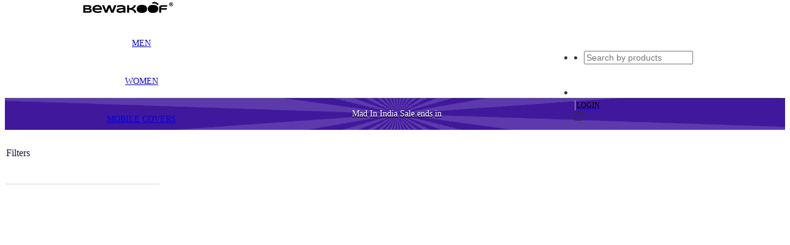

--- FILE ---
content_type: text/html; charset=utf-8
request_url: https://www.bewakoof.com/lounge-dreams
body_size: 44771
content:
<!DOCTYPE html><html lang="en" class="__variable_ddbc74"><head><meta charSet="utf-8"/><meta name="viewport" content="width=device-width,initial-scale=1.0,maximum-scale=1.0,user-scalable=no"/><meta name="google-site-verification" content="o7KS3-fVt15m4Cc1HeYh5HIpv532A4FvvYQzIf-LnsQ"/><meta http-equiv="Content-Type" content="text/html; charset=utf-8"/><meta http-equiv="Cache-Control" content="no-cache, no-store, must-revalidate"/><meta http-equiv="Pragma" content="no-cache"/><meta http-equiv="Expires" content="0"/><meta name="msvalidate.01" content="EA3F0DC751089224F0A97C414E310BE8"/><meta name="google-signin-client_id" content="140947639712-ukpgitufo1i1gc6nmd8o1l14tcu72nt2.apps.googleusercontent.com"/><link href="https://plus.google.com/+Bewakoof/" rel="publisher"/><meta name="application-name" content="Bewakoof"/><meta name="msapplication-TileColor" content="#ffc40d"/><meta name="msapplication-TileImage" content="https://images.bewakoof.com/lib/icon/app-logo.png"/><meta name="msapplication-config" content="https://files.bewakoof.com/lib/default/images_css/browserconfig.xml"/><meta name="theme-color" content="#222222"/><meta property="al:ios:app_store_id" content="1100190514"/><meta property="al:ios:app_name" content="Bewakoof- Fashion Shopping App"/><meta property="al:android:package" content="com.bewakoof.bewakoof"/><meta property="al:android:app_name" content="Bewakoof Online Fashion Shopping App"/><meta property="og:image:width" content="640"/><meta property="og:image:height" content="300"/><meta property="og:type" content="website"/><meta property="og:site_name" content="Bewakoof"/><meta property="og:locale" content="En"/><meta name="twitter:card" content="summary"/><meta name="twitter:site" content="@bewakoof"/><meta name="twitter:creator" content="Bewakoof.com"/><title>Lounge Dreams</title><meta name="description" content="Lounge Dreams"/><meta name="keywords" content="Lounge Dreams"/><meta property="al:ios:url" content="bewakoof://www.bewakoof.com/lounge-dreams"/><meta property="al:android:url" content="bewakoof://www.bewakoof.com/lounge-dreams"/><meta property="og:title" content="Lounge Dreams"/><meta property="og:description" content="Lounge Dreams"/><meta property="og:url" content="https://www.bewakoof.com/lounge-dreams"/><meta property="og:image" content="https://images.bewakoof.com/lib/icon/app-logo.png"/><meta name="twitter:title" content="Lounge Dreams"/><meta name="twitter:description" content="Lounge Dreams"/><meta name="branch:deeplink:$canonical_url" content="https://www.bewakoof.com/lounge-dreams"/><meta name="twitter:image" content="https://images.bewakoof.com/lib/icon/app-logo.png"/><meta name="next-head-count" content="40"/><link rel="shortcut icon" type="image/x-icon" href="https://images.bewakoof.com/web/favicon-1635856217.png"/><style>
      :root {
        --color-primary: #fdd835;
  --color-primary-hover: #fbc02d;
  --color-secondary: #000000;
  --color-secondary-hover: #1a1a1a;
  --color-accent: #ff6f00;
  --color-accent-hover: #ff8f00;
  --color-success: #00c853;
  --color-warning: #ffc400;
  --color-error: #ff1744;
  --color-info: #00b0ff;
  --color-text-primary: #212121;
  --color-text-secondary: #757575;
  --color-text-muted: #9e9e9e;
  --color-text-inverse: #ffffff;
  --color-background-primary: #ffffff;
  --color-background-secondary: #fafafa;
  --color-background-tertiary: #f5f5f5;
  --color-background-dark: #212121;
  --color-border: #e0e0e0;
  --color-border-light: #eeeeee;
  --color-border-dark: #bdbdbd;
  --color-overlay: rgba(0, 0, 0, 0.6);
  --font-primary: "Montserrat", -apple-system, BlinkMacSystemFont, sans-serif;
  --font-secondary: "Raleway", sans-serif;
  --font-mono: "Source Code Pro", monospace;
  --text-xs: 0.75rem;
  --text-sm: 0.875rem;
  --text-base: 1rem;
  --text-lg: 1.125rem;
  --text-xl: 1.25rem;
  --text-2xl: 1.5rem;
  --text-3xl: 2rem;
  --text-4xl: 2.5rem;
  --text-5xl: 3rem;
  --font-weight-light: 300;
  --font-weight-regular: 400;
  --font-weight-medium: 500;
  --font-weight-semibold: 600;
  --font-weight-bold: 700;
  --font-weight-extrabold: 800;
  --leading-tight: 1.2;
  --leading-normal: 1.5;
  --leading-relaxed: 1.8;
  --spacing-xs: 0.25rem;
  --spacing-sm: 0.5rem;
  --spacing-md: 1rem;
  --spacing-lg: 1.5rem;
  --spacing-xl: 2rem;
  --spacing-2xl: 3rem;
  --spacing-3xl: 4rem;
  --radius-none: 0;
  --radius-sm: 0.25rem;
  --radius-base: 0.5rem;
  --radius-md: 0.75rem;
  --radius-lg: 1rem;
  --radius-xl: 1.5rem;
  --radius-2xl: 2rem;
  --radius-full: 9999px;
  --shadow-sm: 0 2px 4px rgba(0, 0, 0, 0.08);
  --shadow-base: 0 4px 6px rgba(0, 0, 0, 0.1);
  --shadow-md: 0 6px 12px rgba(0, 0, 0, 0.12);
  --shadow-lg: 0 12px 24px rgba(0, 0, 0, 0.15);
  --shadow-xl: 0 20px 40px rgba(0, 0, 0, 0.2);
  --shadow-2xl: 0 30px 60px rgba(0, 0, 0, 0.25);
  --shadow-inner: inset 0 2px 4px rgba(0, 0, 0, 0.1);
  --transition-fast: 100ms ease-in-out;
  --transition-base: 200ms ease-in-out;
  --transition-slow: 400ms ease-in-out;
      }
    </style><meta name="theme-color" content="#fdd835"/><link rel="preconnect" href="https://images.bewakoof.com"/><link rel="preconnect" href="https//www.googletagmanager.com"/><link rel="dns-prefetch" href="https://analytics.bewakoof.com"/><link rel="preconnect" href="https://www.bewakoof.com/"/><link rel="dns-prefetch" href="https://connect.facebook.net"/><link rel="dns-prefetch" href="https://www.facebook.com"/><link rel="preconnect" href="https://fonts.gstatic.com"/><meta name="description" content="Shop cool merchandise at Bewakoof"/><meta name="mobile-web-app-capable" content="yes"/><meta name="apple-mobile-web-app-capable" content="yes"/><meta name="facebook-domain-verification" content="cxgsonh2wweww71bgf9m81g3o3ocih"/><meta property="fb:app_id" content="119193024779571"/><meta property="og:app_id" content="1548728332017744"/><link rel="apple-touch-icon" sizes="192x192" href="https://images.bewakoof.com/lib/icon/app-logo.png" fetchpriority="low"/><link rel="icon" href="https://images.bewakoof.com/lib/icon/app-logo.png" sizes="192x192" fetchpriority="low"/><link rel="manifest" href="/manifest.json"/><meta name="apple-mobile-web-app-title" content="Bewakoof"/><script type="text/javascript">window.NREUM||(NREUM={});NREUM.info = {"agent":"","beacon":"bam.nr-data.net","errorBeacon":"bam.nr-data.net","licenseKey":"NRJS-d388fbd2feb0308fac9","applicationID":"1083946775","agentToken":null,"applicationTime":431.448948,"transactionName":"ZFEBMhMHXBZUV0MIDF0bLQkTC1MJXE5SBTZBXUxM","queueTime":0,"ttGuid":"5246b1a33b29f70f"}; (window.NREUM||(NREUM={})).init={privacy:{cookies_enabled:false},ajax:{deny_list:[]},feature_flags:["soft_nav"],performance:{capture_marks:false,capture_detail:false,capture_measures:true},browser_consent_mode:{enabled:false}};(window.NREUM||(NREUM={})).loader_config={xpid:"VgMBUlJSCxABVFlRDgUBUVME",licenseKey:"NRJS-d388fbd2feb0308fac9",applicationID:"1083946775",browserID:"1134397672"};;/*! For license information please see nr-loader-spa-1.308.0.min.js.LICENSE.txt */
(()=>{var e,t,r={384:(e,t,r)=>{"use strict";r.d(t,{NT:()=>a,US:()=>u,Zm:()=>o,bQ:()=>d,dV:()=>c,pV:()=>l});var n=r(6154),i=r(1863),s=r(1910);const a={beacon:"bam.nr-data.net",errorBeacon:"bam.nr-data.net"};function o(){return n.gm.NREUM||(n.gm.NREUM={}),void 0===n.gm.newrelic&&(n.gm.newrelic=n.gm.NREUM),n.gm.NREUM}function c(){let e=o();return e.o||(e.o={ST:n.gm.setTimeout,SI:n.gm.setImmediate||n.gm.setInterval,CT:n.gm.clearTimeout,XHR:n.gm.XMLHttpRequest,REQ:n.gm.Request,EV:n.gm.Event,PR:n.gm.Promise,MO:n.gm.MutationObserver,FETCH:n.gm.fetch,WS:n.gm.WebSocket},(0,s.i)(...Object.values(e.o))),e}function d(e,t){let r=o();r.initializedAgents??={},t.initializedAt={ms:(0,i.t)(),date:new Date},r.initializedAgents[e]=t}function u(e,t){o()[e]=t}function l(){return function(){let e=o();const t=e.info||{};e.info={beacon:a.beacon,errorBeacon:a.errorBeacon,...t}}(),function(){let e=o();const t=e.init||{};e.init={...t}}(),c(),function(){let e=o();const t=e.loader_config||{};e.loader_config={...t}}(),o()}},782:(e,t,r)=>{"use strict";r.d(t,{T:()=>n});const n=r(860).K7.pageViewTiming},860:(e,t,r)=>{"use strict";r.d(t,{$J:()=>u,K7:()=>c,P3:()=>d,XX:()=>i,Yy:()=>o,df:()=>s,qY:()=>n,v4:()=>a});const n="events",i="jserrors",s="browser/blobs",a="rum",o="browser/logs",c={ajax:"ajax",genericEvents:"generic_events",jserrors:i,logging:"logging",metrics:"metrics",pageAction:"page_action",pageViewEvent:"page_view_event",pageViewTiming:"page_view_timing",sessionReplay:"session_replay",sessionTrace:"session_trace",softNav:"soft_navigations",spa:"spa"},d={[c.pageViewEvent]:1,[c.pageViewTiming]:2,[c.metrics]:3,[c.jserrors]:4,[c.spa]:5,[c.ajax]:6,[c.sessionTrace]:7,[c.softNav]:8,[c.sessionReplay]:9,[c.logging]:10,[c.genericEvents]:11},u={[c.pageViewEvent]:a,[c.pageViewTiming]:n,[c.ajax]:n,[c.spa]:n,[c.softNav]:n,[c.metrics]:i,[c.jserrors]:i,[c.sessionTrace]:s,[c.sessionReplay]:s,[c.logging]:o,[c.genericEvents]:"ins"}},944:(e,t,r)=>{"use strict";r.d(t,{R:()=>i});var n=r(3241);function i(e,t){"function"==typeof console.debug&&(console.debug("New Relic Warning: https://github.com/newrelic/newrelic-browser-agent/blob/main/docs/warning-codes.md#".concat(e),t),(0,n.W)({agentIdentifier:null,drained:null,type:"data",name:"warn",feature:"warn",data:{code:e,secondary:t}}))}},993:(e,t,r)=>{"use strict";r.d(t,{A$:()=>s,ET:()=>a,TZ:()=>o,p_:()=>i});var n=r(860);const i={ERROR:"ERROR",WARN:"WARN",INFO:"INFO",DEBUG:"DEBUG",TRACE:"TRACE"},s={OFF:0,ERROR:1,WARN:2,INFO:3,DEBUG:4,TRACE:5},a="log",o=n.K7.logging},1541:(e,t,r)=>{"use strict";r.d(t,{U:()=>i,f:()=>n});const n={MFE:"MFE",BA:"BA"};function i(e,t){if(2!==t?.harvestEndpointVersion)return{};const r=t.agentRef.runtime.appMetadata.agents[0].entityGuid;return e?{"source.id":e.id,"source.name":e.name,"source.type":e.type,"parent.id":e.parent?.id||r,"parent.type":e.parent?.type||n.BA}:{"entity.guid":r,appId:t.agentRef.info.applicationID}}},1687:(e,t,r)=>{"use strict";r.d(t,{Ak:()=>d,Ze:()=>h,x3:()=>u});var n=r(3241),i=r(7836),s=r(3606),a=r(860),o=r(2646);const c={};function d(e,t){const r={staged:!1,priority:a.P3[t]||0};l(e),c[e].get(t)||c[e].set(t,r)}function u(e,t){e&&c[e]&&(c[e].get(t)&&c[e].delete(t),p(e,t,!1),c[e].size&&f(e))}function l(e){if(!e)throw new Error("agentIdentifier required");c[e]||(c[e]=new Map)}function h(e="",t="feature",r=!1){if(l(e),!e||!c[e].get(t)||r)return p(e,t);c[e].get(t).staged=!0,f(e)}function f(e){const t=Array.from(c[e]);t.every(([e,t])=>t.staged)&&(t.sort((e,t)=>e[1].priority-t[1].priority),t.forEach(([t])=>{c[e].delete(t),p(e,t)}))}function p(e,t,r=!0){const a=e?i.ee.get(e):i.ee,c=s.i.handlers;if(!a.aborted&&a.backlog&&c){if((0,n.W)({agentIdentifier:e,type:"lifecycle",name:"drain",feature:t}),r){const e=a.backlog[t],r=c[t];if(r){for(let t=0;e&&t<e.length;++t)g(e[t],r);Object.entries(r).forEach(([e,t])=>{Object.values(t||{}).forEach(t=>{t[0]?.on&&t[0]?.context()instanceof o.y&&t[0].on(e,t[1])})})}}a.isolatedBacklog||delete c[t],a.backlog[t]=null,a.emit("drain-"+t,[])}}function g(e,t){var r=e[1];Object.values(t[r]||{}).forEach(t=>{var r=e[0];if(t[0]===r){var n=t[1],i=e[3],s=e[2];n.apply(i,s)}})}},1738:(e,t,r)=>{"use strict";r.d(t,{U:()=>f,Y:()=>h});var n=r(3241),i=r(9908),s=r(1863),a=r(944),o=r(5701),c=r(3969),d=r(8362),u=r(860),l=r(4261);function h(e,t,r,s){const h=s||r;!h||h[e]&&h[e]!==d.d.prototype[e]||(h[e]=function(){(0,i.p)(c.xV,["API/"+e+"/called"],void 0,u.K7.metrics,r.ee),(0,n.W)({agentIdentifier:r.agentIdentifier,drained:!!o.B?.[r.agentIdentifier],type:"data",name:"api",feature:l.Pl+e,data:{}});try{return t.apply(this,arguments)}catch(e){(0,a.R)(23,e)}})}function f(e,t,r,n,a){const o=e.info;null===r?delete o.jsAttributes[t]:o.jsAttributes[t]=r,(a||null===r)&&(0,i.p)(l.Pl+n,[(0,s.t)(),t,r],void 0,"session",e.ee)}},1741:(e,t,r)=>{"use strict";r.d(t,{W:()=>s});var n=r(944),i=r(4261);class s{#e(e,...t){if(this[e]!==s.prototype[e])return this[e](...t);(0,n.R)(35,e)}addPageAction(e,t){return this.#e(i.hG,e,t)}register(e){return this.#e(i.eY,e)}recordCustomEvent(e,t){return this.#e(i.fF,e,t)}setPageViewName(e,t){return this.#e(i.Fw,e,t)}setCustomAttribute(e,t,r){return this.#e(i.cD,e,t,r)}noticeError(e,t){return this.#e(i.o5,e,t)}setUserId(e,t=!1){return this.#e(i.Dl,e,t)}setApplicationVersion(e){return this.#e(i.nb,e)}setErrorHandler(e){return this.#e(i.bt,e)}addRelease(e,t){return this.#e(i.k6,e,t)}log(e,t){return this.#e(i.$9,e,t)}start(){return this.#e(i.d3)}finished(e){return this.#e(i.BL,e)}recordReplay(){return this.#e(i.CH)}pauseReplay(){return this.#e(i.Tb)}addToTrace(e){return this.#e(i.U2,e)}setCurrentRouteName(e){return this.#e(i.PA,e)}interaction(e){return this.#e(i.dT,e)}wrapLogger(e,t,r){return this.#e(i.Wb,e,t,r)}measure(e,t){return this.#e(i.V1,e,t)}consent(e){return this.#e(i.Pv,e)}}},1863:(e,t,r)=>{"use strict";function n(){return Math.floor(performance.now())}r.d(t,{t:()=>n})},1910:(e,t,r)=>{"use strict";r.d(t,{i:()=>s});var n=r(944);const i=new Map;function s(...e){return e.every(e=>{if(i.has(e))return i.get(e);const t="function"==typeof e?e.toString():"",r=t.includes("[native code]"),s=t.includes("nrWrapper");return r||s||(0,n.R)(64,e?.name||t),i.set(e,r),r})}},2555:(e,t,r)=>{"use strict";r.d(t,{D:()=>o,f:()=>a});var n=r(384),i=r(8122);const s={beacon:n.NT.beacon,errorBeacon:n.NT.errorBeacon,licenseKey:void 0,applicationID:void 0,sa:void 0,queueTime:void 0,applicationTime:void 0,ttGuid:void 0,user:void 0,account:void 0,product:void 0,extra:void 0,jsAttributes:{},userAttributes:void 0,atts:void 0,transactionName:void 0,tNamePlain:void 0};function a(e){try{return!!e.licenseKey&&!!e.errorBeacon&&!!e.applicationID}catch(e){return!1}}const o=e=>(0,i.a)(e,s)},2614:(e,t,r)=>{"use strict";r.d(t,{BB:()=>a,H3:()=>n,g:()=>d,iL:()=>c,tS:()=>o,uh:()=>i,wk:()=>s});const n="NRBA",i="SESSION",s=144e5,a=18e5,o={STARTED:"session-started",PAUSE:"session-pause",RESET:"session-reset",RESUME:"session-resume",UPDATE:"session-update"},c={SAME_TAB:"same-tab",CROSS_TAB:"cross-tab"},d={OFF:0,FULL:1,ERROR:2}},2646:(e,t,r)=>{"use strict";r.d(t,{y:()=>n});class n{constructor(e){this.contextId=e}}},2843:(e,t,r)=>{"use strict";r.d(t,{G:()=>s,u:()=>i});var n=r(3878);function i(e,t=!1,r,i){(0,n.DD)("visibilitychange",function(){if(t)return void("hidden"===document.visibilityState&&e());e(document.visibilityState)},r,i)}function s(e,t,r){(0,n.sp)("pagehide",e,t,r)}},3241:(e,t,r)=>{"use strict";r.d(t,{W:()=>s});var n=r(6154);const i="newrelic";function s(e={}){try{n.gm.dispatchEvent(new CustomEvent(i,{detail:e}))}catch(e){}}},3304:(e,t,r)=>{"use strict";r.d(t,{A:()=>s});var n=r(7836);const i=()=>{const e=new WeakSet;return(t,r)=>{if("object"==typeof r&&null!==r){if(e.has(r))return;e.add(r)}return r}};function s(e){try{return JSON.stringify(e,i())??""}catch(e){try{n.ee.emit("internal-error",[e])}catch(e){}return""}}},3333:(e,t,r)=>{"use strict";r.d(t,{$v:()=>u,TZ:()=>n,Xh:()=>c,Zp:()=>i,kd:()=>d,mq:()=>o,nf:()=>a,qN:()=>s});const n=r(860).K7.genericEvents,i=["auxclick","click","copy","keydown","paste","scrollend"],s=["focus","blur"],a=4,o=1e3,c=2e3,d=["PageAction","UserAction","BrowserPerformance"],u={RESOURCES:"experimental.resources",REGISTER:"register"}},3434:(e,t,r)=>{"use strict";r.d(t,{Jt:()=>s,YM:()=>d});var n=r(7836),i=r(5607);const s="nr@original:".concat(i.W),a=50;var o=Object.prototype.hasOwnProperty,c=!1;function d(e,t){return e||(e=n.ee),r.inPlace=function(e,t,n,i,s){n||(n="");const a="-"===n.charAt(0);for(let o=0;o<t.length;o++){const c=t[o],d=e[c];l(d)||(e[c]=r(d,a?c+n:n,i,c,s))}},r.flag=s,r;function r(t,r,n,c,d){return l(t)?t:(r||(r=""),nrWrapper[s]=t,function(e,t,r){if(Object.defineProperty&&Object.keys)try{return Object.keys(e).forEach(function(r){Object.defineProperty(t,r,{get:function(){return e[r]},set:function(t){return e[r]=t,t}})}),t}catch(e){u([e],r)}for(var n in e)o.call(e,n)&&(t[n]=e[n])}(t,nrWrapper,e),nrWrapper);function nrWrapper(){var s,o,l,h;let f;try{o=this,s=[...arguments],l="function"==typeof n?n(s,o):n||{}}catch(t){u([t,"",[s,o,c],l],e)}i(r+"start",[s,o,c],l,d);const p=performance.now();let g;try{return h=t.apply(o,s),g=performance.now(),h}catch(e){throw g=performance.now(),i(r+"err",[s,o,e],l,d),f=e,f}finally{const e=g-p,t={start:p,end:g,duration:e,isLongTask:e>=a,methodName:c,thrownError:f};t.isLongTask&&i("long-task",[t,o],l,d),i(r+"end",[s,o,h],l,d)}}}function i(r,n,i,s){if(!c||t){var a=c;c=!0;try{e.emit(r,n,i,t,s)}catch(t){u([t,r,n,i],e)}c=a}}}function u(e,t){t||(t=n.ee);try{t.emit("internal-error",e)}catch(e){}}function l(e){return!(e&&"function"==typeof e&&e.apply&&!e[s])}},3606:(e,t,r)=>{"use strict";r.d(t,{i:()=>s});var n=r(9908);s.on=a;var i=s.handlers={};function s(e,t,r,s){a(s||n.d,i,e,t,r)}function a(e,t,r,i,s){s||(s="feature"),e||(e=n.d);var a=t[s]=t[s]||{};(a[r]=a[r]||[]).push([e,i])}},3738:(e,t,r)=>{"use strict";r.d(t,{He:()=>i,Kp:()=>o,Lc:()=>d,Rz:()=>u,TZ:()=>n,bD:()=>s,d3:()=>a,jx:()=>l,sl:()=>h,uP:()=>c});const n=r(860).K7.sessionTrace,i="bstResource",s="resource",a="-start",o="-end",c="fn"+a,d="fn"+o,u="pushState",l=1e3,h=3e4},3785:(e,t,r)=>{"use strict";r.d(t,{R:()=>c,b:()=>d});var n=r(9908),i=r(1863),s=r(860),a=r(3969),o=r(993);function c(e,t,r={},c=o.p_.INFO,d=!0,u,l=(0,i.t)()){(0,n.p)(a.xV,["API/logging/".concat(c.toLowerCase(),"/called")],void 0,s.K7.metrics,e),(0,n.p)(o.ET,[l,t,r,c,d,u],void 0,s.K7.logging,e)}function d(e){return"string"==typeof e&&Object.values(o.p_).some(t=>t===e.toUpperCase().trim())}},3878:(e,t,r)=>{"use strict";function n(e,t){return{capture:e,passive:!1,signal:t}}function i(e,t,r=!1,i){window.addEventListener(e,t,n(r,i))}function s(e,t,r=!1,i){document.addEventListener(e,t,n(r,i))}r.d(t,{DD:()=>s,jT:()=>n,sp:()=>i})},3962:(e,t,r)=>{"use strict";r.d(t,{AM:()=>a,O2:()=>l,OV:()=>s,Qu:()=>h,TZ:()=>c,ih:()=>f,pP:()=>o,t1:()=>u,tC:()=>i,wD:()=>d});var n=r(860);const i=["click","keydown","submit"],s="popstate",a="api",o="initialPageLoad",c=n.K7.softNav,d=5e3,u=500,l={INITIAL_PAGE_LOAD:"",ROUTE_CHANGE:1,UNSPECIFIED:2},h={INTERACTION:1,AJAX:2,CUSTOM_END:3,CUSTOM_TRACER:4},f={IP:"in progress",PF:"pending finish",FIN:"finished",CAN:"cancelled"}},3969:(e,t,r)=>{"use strict";r.d(t,{TZ:()=>n,XG:()=>o,rs:()=>i,xV:()=>a,z_:()=>s});const n=r(860).K7.metrics,i="sm",s="cm",a="storeSupportabilityMetrics",o="storeEventMetrics"},4234:(e,t,r)=>{"use strict";r.d(t,{W:()=>s});var n=r(7836),i=r(1687);class s{constructor(e,t){this.agentIdentifier=e,this.ee=n.ee.get(e),this.featureName=t,this.blocked=!1}deregisterDrain(){(0,i.x3)(this.agentIdentifier,this.featureName)}}},4261:(e,t,r)=>{"use strict";r.d(t,{$9:()=>u,BL:()=>c,CH:()=>p,Dl:()=>R,Fw:()=>w,PA:()=>v,Pl:()=>n,Pv:()=>A,Tb:()=>h,U2:()=>a,V1:()=>E,Wb:()=>T,bt:()=>y,cD:()=>b,d3:()=>x,dT:()=>d,eY:()=>g,fF:()=>f,hG:()=>s,hw:()=>i,k6:()=>o,nb:()=>m,o5:()=>l});const n="api-",i=n+"ixn-",s="addPageAction",a="addToTrace",o="addRelease",c="finished",d="interaction",u="log",l="noticeError",h="pauseReplay",f="recordCustomEvent",p="recordReplay",g="register",m="setApplicationVersion",v="setCurrentRouteName",b="setCustomAttribute",y="setErrorHandler",w="setPageViewName",R="setUserId",x="start",T="wrapLogger",E="measure",A="consent"},5205:(e,t,r)=>{"use strict";r.d(t,{j:()=>S});var n=r(384),i=r(1741);var s=r(2555),a=r(3333);const o=e=>{if(!e||"string"!=typeof e)return!1;try{document.createDocumentFragment().querySelector(e)}catch{return!1}return!0};var c=r(2614),d=r(944),u=r(8122);const l="[data-nr-mask]",h=e=>(0,u.a)(e,(()=>{const e={feature_flags:[],experimental:{allow_registered_children:!1,resources:!1},mask_selector:"*",block_selector:"[data-nr-block]",mask_input_options:{color:!1,date:!1,"datetime-local":!1,email:!1,month:!1,number:!1,range:!1,search:!1,tel:!1,text:!1,time:!1,url:!1,week:!1,textarea:!1,select:!1,password:!0}};return{ajax:{deny_list:void 0,block_internal:!0,enabled:!0,autoStart:!0},api:{get allow_registered_children(){return e.feature_flags.includes(a.$v.REGISTER)||e.experimental.allow_registered_children},set allow_registered_children(t){e.experimental.allow_registered_children=t},duplicate_registered_data:!1},browser_consent_mode:{enabled:!1},distributed_tracing:{enabled:void 0,exclude_newrelic_header:void 0,cors_use_newrelic_header:void 0,cors_use_tracecontext_headers:void 0,allowed_origins:void 0},get feature_flags(){return e.feature_flags},set feature_flags(t){e.feature_flags=t},generic_events:{enabled:!0,autoStart:!0},harvest:{interval:30},jserrors:{enabled:!0,autoStart:!0},logging:{enabled:!0,autoStart:!0},metrics:{enabled:!0,autoStart:!0},obfuscate:void 0,page_action:{enabled:!0},page_view_event:{enabled:!0,autoStart:!0},page_view_timing:{enabled:!0,autoStart:!0},performance:{capture_marks:!1,capture_measures:!1,capture_detail:!0,resources:{get enabled(){return e.feature_flags.includes(a.$v.RESOURCES)||e.experimental.resources},set enabled(t){e.experimental.resources=t},asset_types:[],first_party_domains:[],ignore_newrelic:!0}},privacy:{cookies_enabled:!0},proxy:{assets:void 0,beacon:void 0},session:{expiresMs:c.wk,inactiveMs:c.BB},session_replay:{autoStart:!0,enabled:!1,preload:!1,sampling_rate:10,error_sampling_rate:100,collect_fonts:!1,inline_images:!1,fix_stylesheets:!0,mask_all_inputs:!0,get mask_text_selector(){return e.mask_selector},set mask_text_selector(t){o(t)?e.mask_selector="".concat(t,",").concat(l):""===t||null===t?e.mask_selector=l:(0,d.R)(5,t)},get block_class(){return"nr-block"},get ignore_class(){return"nr-ignore"},get mask_text_class(){return"nr-mask"},get block_selector(){return e.block_selector},set block_selector(t){o(t)?e.block_selector+=",".concat(t):""!==t&&(0,d.R)(6,t)},get mask_input_options(){return e.mask_input_options},set mask_input_options(t){t&&"object"==typeof t?e.mask_input_options={...t,password:!0}:(0,d.R)(7,t)}},session_trace:{enabled:!0,autoStart:!0},soft_navigations:{enabled:!0,autoStart:!0},spa:{enabled:!0,autoStart:!0},ssl:void 0,user_actions:{enabled:!0,elementAttributes:["id","className","tagName","type"]}}})());var f=r(6154),p=r(9324);let g=0;const m={buildEnv:p.F3,distMethod:p.Xs,version:p.xv,originTime:f.WN},v={consented:!1},b={appMetadata:{},get consented(){return this.session?.state?.consent||v.consented},set consented(e){v.consented=e},customTransaction:void 0,denyList:void 0,disabled:!1,harvester:void 0,isolatedBacklog:!1,isRecording:!1,loaderType:void 0,maxBytes:3e4,obfuscator:void 0,onerror:void 0,ptid:void 0,releaseIds:{},session:void 0,timeKeeper:void 0,registeredEntities:[],jsAttributesMetadata:{bytes:0},get harvestCount(){return++g}},y=e=>{const t=(0,u.a)(e,b),r=Object.keys(m).reduce((e,t)=>(e[t]={value:m[t],writable:!1,configurable:!0,enumerable:!0},e),{});return Object.defineProperties(t,r)};var w=r(5701);const R=e=>{const t=e.startsWith("http");e+="/",r.p=t?e:"https://"+e};var x=r(7836),T=r(3241);const E={accountID:void 0,trustKey:void 0,agentID:void 0,licenseKey:void 0,applicationID:void 0,xpid:void 0},A=e=>(0,u.a)(e,E),_=new Set;function S(e,t={},r,a){let{init:o,info:c,loader_config:d,runtime:u={},exposed:l=!0}=t;if(!c){const e=(0,n.pV)();o=e.init,c=e.info,d=e.loader_config}e.init=h(o||{}),e.loader_config=A(d||{}),c.jsAttributes??={},f.bv&&(c.jsAttributes.isWorker=!0),e.info=(0,s.D)(c);const p=e.init,g=[c.beacon,c.errorBeacon];_.has(e.agentIdentifier)||(p.proxy.assets&&(R(p.proxy.assets),g.push(p.proxy.assets)),p.proxy.beacon&&g.push(p.proxy.beacon),e.beacons=[...g],function(e){const t=(0,n.pV)();Object.getOwnPropertyNames(i.W.prototype).forEach(r=>{const n=i.W.prototype[r];if("function"!=typeof n||"constructor"===n)return;let s=t[r];e[r]&&!1!==e.exposed&&"micro-agent"!==e.runtime?.loaderType&&(t[r]=(...t)=>{const n=e[r](...t);return s?s(...t):n})})}(e),(0,n.US)("activatedFeatures",w.B)),u.denyList=[...p.ajax.deny_list||[],...p.ajax.block_internal?g:[]],u.ptid=e.agentIdentifier,u.loaderType=r,e.runtime=y(u),_.has(e.agentIdentifier)||(e.ee=x.ee.get(e.agentIdentifier),e.exposed=l,(0,T.W)({agentIdentifier:e.agentIdentifier,drained:!!w.B?.[e.agentIdentifier],type:"lifecycle",name:"initialize",feature:void 0,data:e.config})),_.add(e.agentIdentifier)}},5270:(e,t,r)=>{"use strict";r.d(t,{Aw:()=>a,SR:()=>s,rF:()=>o});var n=r(384),i=r(7767);function s(e){return!!(0,n.dV)().o.MO&&(0,i.V)(e)&&!0===e?.session_trace.enabled}function a(e){return!0===e?.session_replay.preload&&s(e)}function o(e,t){try{if("string"==typeof t?.type){if("password"===t.type.toLowerCase())return"*".repeat(e?.length||0);if(void 0!==t?.dataset?.nrUnmask||t?.classList?.contains("nr-unmask"))return e}}catch(e){}return"string"==typeof e?e.replace(/[\S]/g,"*"):"*".repeat(e?.length||0)}},5289:(e,t,r)=>{"use strict";r.d(t,{GG:()=>a,Qr:()=>c,sB:()=>o});var n=r(3878),i=r(6389);function s(){return"undefined"==typeof document||"complete"===document.readyState}function a(e,t){if(s())return e();const r=(0,i.J)(e),a=setInterval(()=>{s()&&(clearInterval(a),r())},500);(0,n.sp)("load",r,t)}function o(e){if(s())return e();(0,n.DD)("DOMContentLoaded",e)}function c(e){if(s())return e();(0,n.sp)("popstate",e)}},5607:(e,t,r)=>{"use strict";r.d(t,{W:()=>n});const n=(0,r(9566).bz)()},5701:(e,t,r)=>{"use strict";r.d(t,{B:()=>s,t:()=>a});var n=r(3241);const i=new Set,s={};function a(e,t){const r=t.agentIdentifier;s[r]??={},e&&"object"==typeof e&&(i.has(r)||(t.ee.emit("rumresp",[e]),s[r]=e,i.add(r),(0,n.W)({agentIdentifier:r,loaded:!0,drained:!0,type:"lifecycle",name:"load",feature:void 0,data:e})))}},6154:(e,t,r)=>{"use strict";r.d(t,{OF:()=>d,RI:()=>i,WN:()=>h,bv:()=>s,eN:()=>f,gm:()=>a,lR:()=>l,m:()=>c,mw:()=>o,sb:()=>u});var n=r(1863);const i="undefined"!=typeof window&&!!window.document,s="undefined"!=typeof WorkerGlobalScope&&("undefined"!=typeof self&&self instanceof WorkerGlobalScope&&self.navigator instanceof WorkerNavigator||"undefined"!=typeof globalThis&&globalThis instanceof WorkerGlobalScope&&globalThis.navigator instanceof WorkerNavigator),a=i?window:"undefined"!=typeof WorkerGlobalScope&&("undefined"!=typeof self&&self instanceof WorkerGlobalScope&&self||"undefined"!=typeof globalThis&&globalThis instanceof WorkerGlobalScope&&globalThis),o=Boolean("hidden"===a?.document?.visibilityState),c=""+a?.location,d=/iPad|iPhone|iPod/.test(a.navigator?.userAgent),u=d&&"undefined"==typeof SharedWorker,l=(()=>{const e=a.navigator?.userAgent?.match(/Firefox[/\s](\d+\.\d+)/);return Array.isArray(e)&&e.length>=2?+e[1]:0})(),h=Date.now()-(0,n.t)(),f=()=>"undefined"!=typeof PerformanceNavigationTiming&&a?.performance?.getEntriesByType("navigation")?.[0]?.responseStart},6344:(e,t,r)=>{"use strict";r.d(t,{BB:()=>u,Qb:()=>l,TZ:()=>i,Ug:()=>a,Vh:()=>s,_s:()=>o,bc:()=>d,yP:()=>c});var n=r(2614);const i=r(860).K7.sessionReplay,s="errorDuringReplay",a=.12,o={DomContentLoaded:0,Load:1,FullSnapshot:2,IncrementalSnapshot:3,Meta:4,Custom:5},c={[n.g.ERROR]:15e3,[n.g.FULL]:3e5,[n.g.OFF]:0},d={RESET:{message:"Session was reset",sm:"Reset"},IMPORT:{message:"Recorder failed to import",sm:"Import"},TOO_MANY:{message:"429: Too Many Requests",sm:"Too-Many"},TOO_BIG:{message:"Payload was too large",sm:"Too-Big"},CROSS_TAB:{message:"Session Entity was set to OFF on another tab",sm:"Cross-Tab"},ENTITLEMENTS:{message:"Session Replay is not allowed and will not be started",sm:"Entitlement"}},u=5e3,l={API:"api",RESUME:"resume",SWITCH_TO_FULL:"switchToFull",INITIALIZE:"initialize",PRELOAD:"preload"}},6389:(e,t,r)=>{"use strict";function n(e,t=500,r={}){const n=r?.leading||!1;let i;return(...r)=>{n&&void 0===i&&(e.apply(this,r),i=setTimeout(()=>{i=clearTimeout(i)},t)),n||(clearTimeout(i),i=setTimeout(()=>{e.apply(this,r)},t))}}function i(e){let t=!1;return(...r)=>{t||(t=!0,e.apply(this,r))}}r.d(t,{J:()=>i,s:()=>n})},6630:(e,t,r)=>{"use strict";r.d(t,{T:()=>n});const n=r(860).K7.pageViewEvent},6774:(e,t,r)=>{"use strict";r.d(t,{T:()=>n});const n=r(860).K7.jserrors},7295:(e,t,r)=>{"use strict";r.d(t,{Xv:()=>a,gX:()=>i,iW:()=>s});var n=[];function i(e){if(!e||s(e))return!1;if(0===n.length)return!0;if("*"===n[0].hostname)return!1;for(var t=0;t<n.length;t++){var r=n[t];if(r.hostname.test(e.hostname)&&r.pathname.test(e.pathname))return!1}return!0}function s(e){return void 0===e.hostname}function a(e){if(n=[],e&&e.length)for(var t=0;t<e.length;t++){let r=e[t];if(!r)continue;if("*"===r)return void(n=[{hostname:"*"}]);0===r.indexOf("http://")?r=r.substring(7):0===r.indexOf("https://")&&(r=r.substring(8));const i=r.indexOf("/");let s,a;i>0?(s=r.substring(0,i),a=r.substring(i)):(s=r,a="*");let[c]=s.split(":");n.push({hostname:o(c),pathname:o(a,!0)})}}function o(e,t=!1){const r=e.replace(/[.+?^${}()|[\]\\]/g,e=>"\\"+e).replace(/\*/g,".*?");return new RegExp((t?"^":"")+r+"$")}},7485:(e,t,r)=>{"use strict";r.d(t,{D:()=>i});var n=r(6154);function i(e){if(0===(e||"").indexOf("data:"))return{protocol:"data"};try{const t=new URL(e,location.href),r={port:t.port,hostname:t.hostname,pathname:t.pathname,search:t.search,protocol:t.protocol.slice(0,t.protocol.indexOf(":")),sameOrigin:t.protocol===n.gm?.location?.protocol&&t.host===n.gm?.location?.host};return r.port&&""!==r.port||("http:"===t.protocol&&(r.port="80"),"https:"===t.protocol&&(r.port="443")),r.pathname&&""!==r.pathname?r.pathname.startsWith("/")||(r.pathname="/".concat(r.pathname)):r.pathname="/",r}catch(e){return{}}}},7699:(e,t,r)=>{"use strict";r.d(t,{It:()=>s,KC:()=>o,No:()=>i,qh:()=>a});var n=r(860);const i=16e3,s=1e6,a="SESSION_ERROR",o={[n.K7.logging]:!0,[n.K7.genericEvents]:!1,[n.K7.jserrors]:!1,[n.K7.ajax]:!1}},7767:(e,t,r)=>{"use strict";r.d(t,{V:()=>i});var n=r(6154);const i=e=>n.RI&&!0===e?.privacy.cookies_enabled},7836:(e,t,r)=>{"use strict";r.d(t,{P:()=>o,ee:()=>c});var n=r(384),i=r(8990),s=r(2646),a=r(5607);const o="nr@context:".concat(a.W),c=function e(t,r){var n={},a={},u={},l=!1;try{l=16===r.length&&d.initializedAgents?.[r]?.runtime.isolatedBacklog}catch(e){}var h={on:p,addEventListener:p,removeEventListener:function(e,t){var r=n[e];if(!r)return;for(var i=0;i<r.length;i++)r[i]===t&&r.splice(i,1)},emit:function(e,r,n,i,s){!1!==s&&(s=!0);if(c.aborted&&!i)return;t&&s&&t.emit(e,r,n);var o=f(n);g(e).forEach(e=>{e.apply(o,r)});var d=v()[a[e]];d&&d.push([h,e,r,o]);return o},get:m,listeners:g,context:f,buffer:function(e,t){const r=v();if(t=t||"feature",h.aborted)return;Object.entries(e||{}).forEach(([e,n])=>{a[n]=t,t in r||(r[t]=[])})},abort:function(){h._aborted=!0,Object.keys(h.backlog).forEach(e=>{delete h.backlog[e]})},isBuffering:function(e){return!!v()[a[e]]},debugId:r,backlog:l?{}:t&&"object"==typeof t.backlog?t.backlog:{},isolatedBacklog:l};return Object.defineProperty(h,"aborted",{get:()=>{let e=h._aborted||!1;return e||(t&&(e=t.aborted),e)}}),h;function f(e){return e&&e instanceof s.y?e:e?(0,i.I)(e,o,()=>new s.y(o)):new s.y(o)}function p(e,t){n[e]=g(e).concat(t)}function g(e){return n[e]||[]}function m(t){return u[t]=u[t]||e(h,t)}function v(){return h.backlog}}(void 0,"globalEE"),d=(0,n.Zm)();d.ee||(d.ee=c)},8122:(e,t,r)=>{"use strict";r.d(t,{a:()=>i});var n=r(944);function i(e,t){try{if(!e||"object"!=typeof e)return(0,n.R)(3);if(!t||"object"!=typeof t)return(0,n.R)(4);const r=Object.create(Object.getPrototypeOf(t),Object.getOwnPropertyDescriptors(t)),s=0===Object.keys(r).length?e:r;for(let a in s)if(void 0!==e[a])try{if(null===e[a]){r[a]=null;continue}Array.isArray(e[a])&&Array.isArray(t[a])?r[a]=Array.from(new Set([...e[a],...t[a]])):"object"==typeof e[a]&&"object"==typeof t[a]?r[a]=i(e[a],t[a]):r[a]=e[a]}catch(e){r[a]||(0,n.R)(1,e)}return r}catch(e){(0,n.R)(2,e)}}},8139:(e,t,r)=>{"use strict";r.d(t,{u:()=>h});var n=r(7836),i=r(3434),s=r(8990),a=r(6154);const o={},c=a.gm.XMLHttpRequest,d="addEventListener",u="removeEventListener",l="nr@wrapped:".concat(n.P);function h(e){var t=function(e){return(e||n.ee).get("events")}(e);if(o[t.debugId]++)return t;o[t.debugId]=1;var r=(0,i.YM)(t,!0);function h(e){r.inPlace(e,[d,u],"-",p)}function p(e,t){return e[1]}return"getPrototypeOf"in Object&&(a.RI&&f(document,h),c&&f(c.prototype,h),f(a.gm,h)),t.on(d+"-start",function(e,t){var n=e[1];if(null!==n&&("function"==typeof n||"object"==typeof n)&&"newrelic"!==e[0]){var i=(0,s.I)(n,l,function(){var e={object:function(){if("function"!=typeof n.handleEvent)return;return n.handleEvent.apply(n,arguments)},function:n}[typeof n];return e?r(e,"fn-",null,e.name||"anonymous"):n});this.wrapped=e[1]=i}}),t.on(u+"-start",function(e){e[1]=this.wrapped||e[1]}),t}function f(e,t,...r){let n=e;for(;"object"==typeof n&&!Object.prototype.hasOwnProperty.call(n,d);)n=Object.getPrototypeOf(n);n&&t(n,...r)}},8362:(e,t,r)=>{"use strict";r.d(t,{d:()=>s});var n=r(9566),i=r(1741);class s extends i.W{agentIdentifier=(0,n.LA)(16)}},8374:(e,t,r)=>{r.nc=(()=>{try{return document?.currentScript?.nonce}catch(e){}return""})()},8990:(e,t,r)=>{"use strict";r.d(t,{I:()=>i});var n=Object.prototype.hasOwnProperty;function i(e,t,r){if(n.call(e,t))return e[t];var i=r();if(Object.defineProperty&&Object.keys)try{return Object.defineProperty(e,t,{value:i,writable:!0,enumerable:!1}),i}catch(e){}return e[t]=i,i}},9119:(e,t,r)=>{"use strict";r.d(t,{L:()=>s});var n=/([^?#]*)[^#]*(#[^?]*|$).*/,i=/([^?#]*)().*/;function s(e,t){return e?e.replace(t?n:i,"$1$2"):e}},9300:(e,t,r)=>{"use strict";r.d(t,{T:()=>n});const n=r(860).K7.ajax},9324:(e,t,r)=>{"use strict";r.d(t,{AJ:()=>a,F3:()=>i,Xs:()=>s,Yq:()=>o,xv:()=>n});const n="1.308.0",i="PROD",s="CDN",a="@newrelic/rrweb",o="1.0.1"},9566:(e,t,r)=>{"use strict";r.d(t,{LA:()=>o,ZF:()=>c,bz:()=>a,el:()=>d});var n=r(6154);const i="xxxxxxxx-xxxx-4xxx-yxxx-xxxxxxxxxxxx";function s(e,t){return e?15&e[t]:16*Math.random()|0}function a(){const e=n.gm?.crypto||n.gm?.msCrypto;let t,r=0;return e&&e.getRandomValues&&(t=e.getRandomValues(new Uint8Array(30))),i.split("").map(e=>"x"===e?s(t,r++).toString(16):"y"===e?(3&s()|8).toString(16):e).join("")}function o(e){const t=n.gm?.crypto||n.gm?.msCrypto;let r,i=0;t&&t.getRandomValues&&(r=t.getRandomValues(new Uint8Array(e)));const a=[];for(var o=0;o<e;o++)a.push(s(r,i++).toString(16));return a.join("")}function c(){return o(16)}function d(){return o(32)}},9908:(e,t,r)=>{"use strict";r.d(t,{d:()=>n,p:()=>i});var n=r(7836).ee.get("handle");function i(e,t,r,i,s){s?(s.buffer([e],i),s.emit(e,t,r)):(n.buffer([e],i),n.emit(e,t,r))}}},n={};function i(e){var t=n[e];if(void 0!==t)return t.exports;var s=n[e]={exports:{}};return r[e](s,s.exports,i),s.exports}i.m=r,i.d=(e,t)=>{for(var r in t)i.o(t,r)&&!i.o(e,r)&&Object.defineProperty(e,r,{enumerable:!0,get:t[r]})},i.f={},i.e=e=>Promise.all(Object.keys(i.f).reduce((t,r)=>(i.f[r](e,t),t),[])),i.u=e=>({212:"nr-spa-compressor",249:"nr-spa-recorder",478:"nr-spa"}[e]+"-1.308.0.min.js"),i.o=(e,t)=>Object.prototype.hasOwnProperty.call(e,t),e={},t="NRBA-1.308.0.PROD:",i.l=(r,n,s,a)=>{if(e[r])e[r].push(n);else{var o,c;if(void 0!==s)for(var d=document.getElementsByTagName("script"),u=0;u<d.length;u++){var l=d[u];if(l.getAttribute("src")==r||l.getAttribute("data-webpack")==t+s){o=l;break}}if(!o){c=!0;var h={478:"sha512-RSfSVnmHk59T/uIPbdSE0LPeqcEdF4/+XhfJdBuccH5rYMOEZDhFdtnh6X6nJk7hGpzHd9Ujhsy7lZEz/ORYCQ==",249:"sha512-ehJXhmntm85NSqW4MkhfQqmeKFulra3klDyY0OPDUE+sQ3GokHlPh1pmAzuNy//3j4ac6lzIbmXLvGQBMYmrkg==",212:"sha512-B9h4CR46ndKRgMBcK+j67uSR2RCnJfGefU+A7FrgR/k42ovXy5x/MAVFiSvFxuVeEk/pNLgvYGMp1cBSK/G6Fg=="};(o=document.createElement("script")).charset="utf-8",i.nc&&o.setAttribute("nonce",i.nc),o.setAttribute("data-webpack",t+s),o.src=r,0!==o.src.indexOf(window.location.origin+"/")&&(o.crossOrigin="anonymous"),h[a]&&(o.integrity=h[a])}e[r]=[n];var f=(t,n)=>{o.onerror=o.onload=null,clearTimeout(p);var i=e[r];if(delete e[r],o.parentNode&&o.parentNode.removeChild(o),i&&i.forEach(e=>e(n)),t)return t(n)},p=setTimeout(f.bind(null,void 0,{type:"timeout",target:o}),12e4);o.onerror=f.bind(null,o.onerror),o.onload=f.bind(null,o.onload),c&&document.head.appendChild(o)}},i.r=e=>{"undefined"!=typeof Symbol&&Symbol.toStringTag&&Object.defineProperty(e,Symbol.toStringTag,{value:"Module"}),Object.defineProperty(e,"__esModule",{value:!0})},i.p="https://js-agent.newrelic.com/",(()=>{var e={38:0,788:0};i.f.j=(t,r)=>{var n=i.o(e,t)?e[t]:void 0;if(0!==n)if(n)r.push(n[2]);else{var s=new Promise((r,i)=>n=e[t]=[r,i]);r.push(n[2]=s);var a=i.p+i.u(t),o=new Error;i.l(a,r=>{if(i.o(e,t)&&(0!==(n=e[t])&&(e[t]=void 0),n)){var s=r&&("load"===r.type?"missing":r.type),a=r&&r.target&&r.target.src;o.message="Loading chunk "+t+" failed: ("+s+": "+a+")",o.name="ChunkLoadError",o.type=s,o.request=a,n[1](o)}},"chunk-"+t,t)}};var t=(t,r)=>{var n,s,[a,o,c]=r,d=0;if(a.some(t=>0!==e[t])){for(n in o)i.o(o,n)&&(i.m[n]=o[n]);if(c)c(i)}for(t&&t(r);d<a.length;d++)s=a[d],i.o(e,s)&&e[s]&&e[s][0](),e[s]=0},r=self["webpackChunk:NRBA-1.308.0.PROD"]=self["webpackChunk:NRBA-1.308.0.PROD"]||[];r.forEach(t.bind(null,0)),r.push=t.bind(null,r.push.bind(r))})(),(()=>{"use strict";i(8374);var e=i(8362),t=i(860);const r=Object.values(t.K7);var n=i(5205);var s=i(9908),a=i(1863),o=i(4261),c=i(1738);var d=i(1687),u=i(4234),l=i(5289),h=i(6154),f=i(944),p=i(5270),g=i(7767),m=i(6389),v=i(7699);class b extends u.W{constructor(e,t){super(e.agentIdentifier,t),this.agentRef=e,this.abortHandler=void 0,this.featAggregate=void 0,this.loadedSuccessfully=void 0,this.onAggregateImported=new Promise(e=>{this.loadedSuccessfully=e}),this.deferred=Promise.resolve(),!1===e.init[this.featureName].autoStart?this.deferred=new Promise((t,r)=>{this.ee.on("manual-start-all",(0,m.J)(()=>{(0,d.Ak)(e.agentIdentifier,this.featureName),t()}))}):(0,d.Ak)(e.agentIdentifier,t)}importAggregator(e,t,r={}){if(this.featAggregate)return;const n=async()=>{let n;await this.deferred;try{if((0,g.V)(e.init)){const{setupAgentSession:t}=await i.e(478).then(i.bind(i,8766));n=t(e)}}catch(e){(0,f.R)(20,e),this.ee.emit("internal-error",[e]),(0,s.p)(v.qh,[e],void 0,this.featureName,this.ee)}try{if(!this.#t(this.featureName,n,e.init))return(0,d.Ze)(this.agentIdentifier,this.featureName),void this.loadedSuccessfully(!1);const{Aggregate:i}=await t();this.featAggregate=new i(e,r),e.runtime.harvester.initializedAggregates.push(this.featAggregate),this.loadedSuccessfully(!0)}catch(e){(0,f.R)(34,e),this.abortHandler?.(),(0,d.Ze)(this.agentIdentifier,this.featureName,!0),this.loadedSuccessfully(!1),this.ee&&this.ee.abort()}};h.RI?(0,l.GG)(()=>n(),!0):n()}#t(e,r,n){if(this.blocked)return!1;switch(e){case t.K7.sessionReplay:return(0,p.SR)(n)&&!!r;case t.K7.sessionTrace:return!!r;default:return!0}}}var y=i(6630),w=i(2614),R=i(3241);class x extends b{static featureName=y.T;constructor(e){var t;super(e,y.T),this.setupInspectionEvents(e.agentIdentifier),t=e,(0,c.Y)(o.Fw,function(e,r){"string"==typeof e&&("/"!==e.charAt(0)&&(e="/"+e),t.runtime.customTransaction=(r||"http://custom.transaction")+e,(0,s.p)(o.Pl+o.Fw,[(0,a.t)()],void 0,void 0,t.ee))},t),this.importAggregator(e,()=>i.e(478).then(i.bind(i,2467)))}setupInspectionEvents(e){const t=(t,r)=>{t&&(0,R.W)({agentIdentifier:e,timeStamp:t.timeStamp,loaded:"complete"===t.target.readyState,type:"window",name:r,data:t.target.location+""})};(0,l.sB)(e=>{t(e,"DOMContentLoaded")}),(0,l.GG)(e=>{t(e,"load")}),(0,l.Qr)(e=>{t(e,"navigate")}),this.ee.on(w.tS.UPDATE,(t,r)=>{(0,R.W)({agentIdentifier:e,type:"lifecycle",name:"session",data:r})})}}var T=i(384);class E extends e.d{constructor(e){var t;(super(),h.gm)?(this.features={},(0,T.bQ)(this.agentIdentifier,this),this.desiredFeatures=new Set(e.features||[]),this.desiredFeatures.add(x),(0,n.j)(this,e,e.loaderType||"agent"),t=this,(0,c.Y)(o.cD,function(e,r,n=!1){if("string"==typeof e){if(["string","number","boolean"].includes(typeof r)||null===r)return(0,c.U)(t,e,r,o.cD,n);(0,f.R)(40,typeof r)}else(0,f.R)(39,typeof e)},t),function(e){(0,c.Y)(o.Dl,function(t,r=!1){if("string"!=typeof t&&null!==t)return void(0,f.R)(41,typeof t);const n=e.info.jsAttributes["enduser.id"];r&&null!=n&&n!==t?(0,s.p)(o.Pl+"setUserIdAndResetSession",[t],void 0,"session",e.ee):(0,c.U)(e,"enduser.id",t,o.Dl,!0)},e)}(this),function(e){(0,c.Y)(o.nb,function(t){if("string"==typeof t||null===t)return(0,c.U)(e,"application.version",t,o.nb,!1);(0,f.R)(42,typeof t)},e)}(this),function(e){(0,c.Y)(o.d3,function(){e.ee.emit("manual-start-all")},e)}(this),function(e){(0,c.Y)(o.Pv,function(t=!0){if("boolean"==typeof t){if((0,s.p)(o.Pl+o.Pv,[t],void 0,"session",e.ee),e.runtime.consented=t,t){const t=e.features.page_view_event;t.onAggregateImported.then(e=>{const r=t.featAggregate;e&&!r.sentRum&&r.sendRum()})}}else(0,f.R)(65,typeof t)},e)}(this),this.run()):(0,f.R)(21)}get config(){return{info:this.info,init:this.init,loader_config:this.loader_config,runtime:this.runtime}}get api(){return this}run(){try{const e=function(e){const t={};return r.forEach(r=>{t[r]=!!e[r]?.enabled}),t}(this.init),n=[...this.desiredFeatures];n.sort((e,r)=>t.P3[e.featureName]-t.P3[r.featureName]),n.forEach(r=>{if(!e[r.featureName]&&r.featureName!==t.K7.pageViewEvent)return;if(r.featureName===t.K7.spa)return void(0,f.R)(67);const n=function(e){switch(e){case t.K7.ajax:return[t.K7.jserrors];case t.K7.sessionTrace:return[t.K7.ajax,t.K7.pageViewEvent];case t.K7.sessionReplay:return[t.K7.sessionTrace];case t.K7.pageViewTiming:return[t.K7.pageViewEvent];default:return[]}}(r.featureName).filter(e=>!(e in this.features));n.length>0&&(0,f.R)(36,{targetFeature:r.featureName,missingDependencies:n}),this.features[r.featureName]=new r(this)})}catch(e){(0,f.R)(22,e);for(const e in this.features)this.features[e].abortHandler?.();const t=(0,T.Zm)();delete t.initializedAgents[this.agentIdentifier]?.features,delete this.sharedAggregator;return t.ee.get(this.agentIdentifier).abort(),!1}}}var A=i(2843),_=i(782);class S extends b{static featureName=_.T;constructor(e){super(e,_.T),h.RI&&((0,A.u)(()=>(0,s.p)("docHidden",[(0,a.t)()],void 0,_.T,this.ee),!0),(0,A.G)(()=>(0,s.p)("winPagehide",[(0,a.t)()],void 0,_.T,this.ee)),this.importAggregator(e,()=>i.e(478).then(i.bind(i,9917))))}}var O=i(3969);class I extends b{static featureName=O.TZ;constructor(e){super(e,O.TZ),h.RI&&document.addEventListener("securitypolicyviolation",e=>{(0,s.p)(O.xV,["Generic/CSPViolation/Detected"],void 0,this.featureName,this.ee)}),this.importAggregator(e,()=>i.e(478).then(i.bind(i,6555)))}}var N=i(6774),P=i(3878),k=i(3304);class D{constructor(e,t,r,n,i){this.name="UncaughtError",this.message="string"==typeof e?e:(0,k.A)(e),this.sourceURL=t,this.line=r,this.column=n,this.__newrelic=i}}function C(e){return M(e)?e:new D(void 0!==e?.message?e.message:e,e?.filename||e?.sourceURL,e?.lineno||e?.line,e?.colno||e?.col,e?.__newrelic,e?.cause)}function j(e){const t="Unhandled Promise Rejection: ";if(!e?.reason)return;if(M(e.reason)){try{e.reason.message.startsWith(t)||(e.reason.message=t+e.reason.message)}catch(e){}return C(e.reason)}const r=C(e.reason);return(r.message||"").startsWith(t)||(r.message=t+r.message),r}function L(e){if(e.error instanceof SyntaxError&&!/:\d+$/.test(e.error.stack?.trim())){const t=new D(e.message,e.filename,e.lineno,e.colno,e.error.__newrelic,e.cause);return t.name=SyntaxError.name,t}return M(e.error)?e.error:C(e)}function M(e){return e instanceof Error&&!!e.stack}function H(e,r,n,i,o=(0,a.t)()){"string"==typeof e&&(e=new Error(e)),(0,s.p)("err",[e,o,!1,r,n.runtime.isRecording,void 0,i],void 0,t.K7.jserrors,n.ee),(0,s.p)("uaErr",[],void 0,t.K7.genericEvents,n.ee)}var B=i(1541),K=i(993),W=i(3785);function U(e,{customAttributes:t={},level:r=K.p_.INFO}={},n,i,s=(0,a.t)()){(0,W.R)(n.ee,e,t,r,!1,i,s)}function F(e,r,n,i,c=(0,a.t)()){(0,s.p)(o.Pl+o.hG,[c,e,r,i],void 0,t.K7.genericEvents,n.ee)}function V(e,r,n,i,c=(0,a.t)()){const{start:d,end:u,customAttributes:l}=r||{},h={customAttributes:l||{}};if("object"!=typeof h.customAttributes||"string"!=typeof e||0===e.length)return void(0,f.R)(57);const p=(e,t)=>null==e?t:"number"==typeof e?e:e instanceof PerformanceMark?e.startTime:Number.NaN;if(h.start=p(d,0),h.end=p(u,c),Number.isNaN(h.start)||Number.isNaN(h.end))(0,f.R)(57);else{if(h.duration=h.end-h.start,!(h.duration<0))return(0,s.p)(o.Pl+o.V1,[h,e,i],void 0,t.K7.genericEvents,n.ee),h;(0,f.R)(58)}}function G(e,r={},n,i,c=(0,a.t)()){(0,s.p)(o.Pl+o.fF,[c,e,r,i],void 0,t.K7.genericEvents,n.ee)}function z(e){(0,c.Y)(o.eY,function(t){return Y(e,t)},e)}function Y(e,r,n){(0,f.R)(54,"newrelic.register"),r||={},r.type=B.f.MFE,r.licenseKey||=e.info.licenseKey,r.blocked=!1,r.parent=n||{},Array.isArray(r.tags)||(r.tags=[]);const i={};r.tags.forEach(e=>{"name"!==e&&"id"!==e&&(i["source.".concat(e)]=!0)}),r.isolated??=!0;let o=()=>{};const c=e.runtime.registeredEntities;if(!r.isolated){const e=c.find(({metadata:{target:{id:e}}})=>e===r.id&&!r.isolated);if(e)return e}const d=e=>{r.blocked=!0,o=e};function u(e){return"string"==typeof e&&!!e.trim()&&e.trim().length<501||"number"==typeof e}e.init.api.allow_registered_children||d((0,m.J)(()=>(0,f.R)(55))),u(r.id)&&u(r.name)||d((0,m.J)(()=>(0,f.R)(48,r)));const l={addPageAction:(t,n={})=>g(F,[t,{...i,...n},e],r),deregister:()=>{d((0,m.J)(()=>(0,f.R)(68)))},log:(t,n={})=>g(U,[t,{...n,customAttributes:{...i,...n.customAttributes||{}}},e],r),measure:(t,n={})=>g(V,[t,{...n,customAttributes:{...i,...n.customAttributes||{}}},e],r),noticeError:(t,n={})=>g(H,[t,{...i,...n},e],r),register:(t={})=>g(Y,[e,t],l.metadata.target),recordCustomEvent:(t,n={})=>g(G,[t,{...i,...n},e],r),setApplicationVersion:e=>p("application.version",e),setCustomAttribute:(e,t)=>p(e,t),setUserId:e=>p("enduser.id",e),metadata:{customAttributes:i,target:r}},h=()=>(r.blocked&&o(),r.blocked);h()||c.push(l);const p=(e,t)=>{h()||(i[e]=t)},g=(r,n,i)=>{if(h())return;const o=(0,a.t)();(0,s.p)(O.xV,["API/register/".concat(r.name,"/called")],void 0,t.K7.metrics,e.ee);try{if(e.init.api.duplicate_registered_data&&"register"!==r.name){let e=n;if(n[1]instanceof Object){const t={"child.id":i.id,"child.type":i.type};e="customAttributes"in n[1]?[n[0],{...n[1],customAttributes:{...n[1].customAttributes,...t}},...n.slice(2)]:[n[0],{...n[1],...t},...n.slice(2)]}r(...e,void 0,o)}return r(...n,i,o)}catch(e){(0,f.R)(50,e)}};return l}class Z extends b{static featureName=N.T;constructor(e){var t;super(e,N.T),t=e,(0,c.Y)(o.o5,(e,r)=>H(e,r,t),t),function(e){(0,c.Y)(o.bt,function(t){e.runtime.onerror=t},e)}(e),function(e){let t=0;(0,c.Y)(o.k6,function(e,r){++t>10||(this.runtime.releaseIds[e.slice(-200)]=(""+r).slice(-200))},e)}(e),z(e);try{this.removeOnAbort=new AbortController}catch(e){}this.ee.on("internal-error",(t,r)=>{this.abortHandler&&(0,s.p)("ierr",[C(t),(0,a.t)(),!0,{},e.runtime.isRecording,r],void 0,this.featureName,this.ee)}),h.gm.addEventListener("unhandledrejection",t=>{this.abortHandler&&(0,s.p)("err",[j(t),(0,a.t)(),!1,{unhandledPromiseRejection:1},e.runtime.isRecording],void 0,this.featureName,this.ee)},(0,P.jT)(!1,this.removeOnAbort?.signal)),h.gm.addEventListener("error",t=>{this.abortHandler&&(0,s.p)("err",[L(t),(0,a.t)(),!1,{},e.runtime.isRecording],void 0,this.featureName,this.ee)},(0,P.jT)(!1,this.removeOnAbort?.signal)),this.abortHandler=this.#r,this.importAggregator(e,()=>i.e(478).then(i.bind(i,2176)))}#r(){this.removeOnAbort?.abort(),this.abortHandler=void 0}}var q=i(8990);let X=1;function J(e){const t=typeof e;return!e||"object"!==t&&"function"!==t?-1:e===h.gm?0:(0,q.I)(e,"nr@id",function(){return X++})}function Q(e){if("string"==typeof e&&e.length)return e.length;if("object"==typeof e){if("undefined"!=typeof ArrayBuffer&&e instanceof ArrayBuffer&&e.byteLength)return e.byteLength;if("undefined"!=typeof Blob&&e instanceof Blob&&e.size)return e.size;if(!("undefined"!=typeof FormData&&e instanceof FormData))try{return(0,k.A)(e).length}catch(e){return}}}var ee=i(8139),te=i(7836),re=i(3434);const ne={},ie=["open","send"];function se(e){var t=e||te.ee;const r=function(e){return(e||te.ee).get("xhr")}(t);if(void 0===h.gm.XMLHttpRequest)return r;if(ne[r.debugId]++)return r;ne[r.debugId]=1,(0,ee.u)(t);var n=(0,re.YM)(r),i=h.gm.XMLHttpRequest,s=h.gm.MutationObserver,a=h.gm.Promise,o=h.gm.setInterval,c="readystatechange",d=["onload","onerror","onabort","onloadstart","onloadend","onprogress","ontimeout"],u=[],l=h.gm.XMLHttpRequest=function(e){const t=new i(e),s=r.context(t);try{r.emit("new-xhr",[t],s),t.addEventListener(c,(a=s,function(){var e=this;e.readyState>3&&!a.resolved&&(a.resolved=!0,r.emit("xhr-resolved",[],e)),n.inPlace(e,d,"fn-",y)}),(0,P.jT)(!1))}catch(e){(0,f.R)(15,e);try{r.emit("internal-error",[e])}catch(e){}}var a;return t};function p(e,t){n.inPlace(t,["onreadystatechange"],"fn-",y)}if(function(e,t){for(var r in e)t[r]=e[r]}(i,l),l.prototype=i.prototype,n.inPlace(l.prototype,ie,"-xhr-",y),r.on("send-xhr-start",function(e,t){p(e,t),function(e){u.push(e),s&&(g?g.then(b):o?o(b):(m=-m,v.data=m))}(t)}),r.on("open-xhr-start",p),s){var g=a&&a.resolve();if(!o&&!a){var m=1,v=document.createTextNode(m);new s(b).observe(v,{characterData:!0})}}else t.on("fn-end",function(e){e[0]&&e[0].type===c||b()});function b(){for(var e=0;e<u.length;e++)p(0,u[e]);u.length&&(u=[])}function y(e,t){return t}return r}var ae="fetch-",oe=ae+"body-",ce=["arrayBuffer","blob","json","text","formData"],de=h.gm.Request,ue=h.gm.Response,le="prototype";const he={};function fe(e){const t=function(e){return(e||te.ee).get("fetch")}(e);if(!(de&&ue&&h.gm.fetch))return t;if(he[t.debugId]++)return t;function r(e,r,n){var i=e[r];"function"==typeof i&&(e[r]=function(){var e,r=[...arguments],s={};t.emit(n+"before-start",[r],s),s[te.P]&&s[te.P].dt&&(e=s[te.P].dt);var a=i.apply(this,r);return t.emit(n+"start",[r,e],a),a.then(function(e){return t.emit(n+"end",[null,e],a),e},function(e){throw t.emit(n+"end",[e],a),e})})}return he[t.debugId]=1,ce.forEach(e=>{r(de[le],e,oe),r(ue[le],e,oe)}),r(h.gm,"fetch",ae),t.on(ae+"end",function(e,r){var n=this;if(r){var i=r.headers.get("content-length");null!==i&&(n.rxSize=i),t.emit(ae+"done",[null,r],n)}else t.emit(ae+"done",[e],n)}),t}var pe=i(7485),ge=i(9566);class me{constructor(e){this.agentRef=e}generateTracePayload(e){const t=this.agentRef.loader_config;if(!this.shouldGenerateTrace(e)||!t)return null;var r=(t.accountID||"").toString()||null,n=(t.agentID||"").toString()||null,i=(t.trustKey||"").toString()||null;if(!r||!n)return null;var s=(0,ge.ZF)(),a=(0,ge.el)(),o=Date.now(),c={spanId:s,traceId:a,timestamp:o};return(e.sameOrigin||this.isAllowedOrigin(e)&&this.useTraceContextHeadersForCors())&&(c.traceContextParentHeader=this.generateTraceContextParentHeader(s,a),c.traceContextStateHeader=this.generateTraceContextStateHeader(s,o,r,n,i)),(e.sameOrigin&&!this.excludeNewrelicHeader()||!e.sameOrigin&&this.isAllowedOrigin(e)&&this.useNewrelicHeaderForCors())&&(c.newrelicHeader=this.generateTraceHeader(s,a,o,r,n,i)),c}generateTraceContextParentHeader(e,t){return"00-"+t+"-"+e+"-01"}generateTraceContextStateHeader(e,t,r,n,i){return i+"@nr=0-1-"+r+"-"+n+"-"+e+"----"+t}generateTraceHeader(e,t,r,n,i,s){if(!("function"==typeof h.gm?.btoa))return null;var a={v:[0,1],d:{ty:"Browser",ac:n,ap:i,id:e,tr:t,ti:r}};return s&&n!==s&&(a.d.tk=s),btoa((0,k.A)(a))}shouldGenerateTrace(e){return this.agentRef.init?.distributed_tracing?.enabled&&this.isAllowedOrigin(e)}isAllowedOrigin(e){var t=!1;const r=this.agentRef.init?.distributed_tracing;if(e.sameOrigin)t=!0;else if(r?.allowed_origins instanceof Array)for(var n=0;n<r.allowed_origins.length;n++){var i=(0,pe.D)(r.allowed_origins[n]);if(e.hostname===i.hostname&&e.protocol===i.protocol&&e.port===i.port){t=!0;break}}return t}excludeNewrelicHeader(){var e=this.agentRef.init?.distributed_tracing;return!!e&&!!e.exclude_newrelic_header}useNewrelicHeaderForCors(){var e=this.agentRef.init?.distributed_tracing;return!!e&&!1!==e.cors_use_newrelic_header}useTraceContextHeadersForCors(){var e=this.agentRef.init?.distributed_tracing;return!!e&&!!e.cors_use_tracecontext_headers}}var ve=i(9300),be=i(7295);function ye(e){return"string"==typeof e?e:e instanceof(0,T.dV)().o.REQ?e.url:h.gm?.URL&&e instanceof URL?e.href:void 0}var we=["load","error","abort","timeout"],Re=we.length,xe=(0,T.dV)().o.REQ,Te=(0,T.dV)().o.XHR;const Ee="X-NewRelic-App-Data";class Ae extends b{static featureName=ve.T;constructor(e){super(e,ve.T),this.dt=new me(e),this.handler=(e,t,r,n)=>(0,s.p)(e,t,r,n,this.ee);try{const e={xmlhttprequest:"xhr",fetch:"fetch",beacon:"beacon"};h.gm?.performance?.getEntriesByType("resource").forEach(r=>{if(r.initiatorType in e&&0!==r.responseStatus){const n={status:r.responseStatus},i={rxSize:r.transferSize,duration:Math.floor(r.duration),cbTime:0};_e(n,r.name),this.handler("xhr",[n,i,r.startTime,r.responseEnd,e[r.initiatorType]],void 0,t.K7.ajax)}})}catch(e){}fe(this.ee),se(this.ee),function(e,r,n,i){function o(e){var t=this;t.totalCbs=0,t.called=0,t.cbTime=0,t.end=T,t.ended=!1,t.xhrGuids={},t.lastSize=null,t.loadCaptureCalled=!1,t.params=this.params||{},t.metrics=this.metrics||{},t.latestLongtaskEnd=0,e.addEventListener("load",function(r){E(t,e)},(0,P.jT)(!1)),h.lR||e.addEventListener("progress",function(e){t.lastSize=e.loaded},(0,P.jT)(!1))}function c(e){this.params={method:e[0]},_e(this,e[1]),this.metrics={}}function d(t,r){e.loader_config.xpid&&this.sameOrigin&&r.setRequestHeader("X-NewRelic-ID",e.loader_config.xpid);var n=i.generateTracePayload(this.parsedOrigin);if(n){var s=!1;n.newrelicHeader&&(r.setRequestHeader("newrelic",n.newrelicHeader),s=!0),n.traceContextParentHeader&&(r.setRequestHeader("traceparent",n.traceContextParentHeader),n.traceContextStateHeader&&r.setRequestHeader("tracestate",n.traceContextStateHeader),s=!0),s&&(this.dt=n)}}function u(e,t){var n=this.metrics,i=e[0],s=this;if(n&&i){var o=Q(i);o&&(n.txSize=o)}this.startTime=(0,a.t)(),this.body=i,this.listener=function(e){try{"abort"!==e.type||s.loadCaptureCalled||(s.params.aborted=!0),("load"!==e.type||s.called===s.totalCbs&&(s.onloadCalled||"function"!=typeof t.onload)&&"function"==typeof s.end)&&s.end(t)}catch(e){try{r.emit("internal-error",[e])}catch(e){}}};for(var c=0;c<Re;c++)t.addEventListener(we[c],this.listener,(0,P.jT)(!1))}function l(e,t,r){this.cbTime+=e,t?this.onloadCalled=!0:this.called+=1,this.called!==this.totalCbs||!this.onloadCalled&&"function"==typeof r.onload||"function"!=typeof this.end||this.end(r)}function f(e,t){var r=""+J(e)+!!t;this.xhrGuids&&!this.xhrGuids[r]&&(this.xhrGuids[r]=!0,this.totalCbs+=1)}function p(e,t){var r=""+J(e)+!!t;this.xhrGuids&&this.xhrGuids[r]&&(delete this.xhrGuids[r],this.totalCbs-=1)}function g(){this.endTime=(0,a.t)()}function m(e,t){t instanceof Te&&"load"===e[0]&&r.emit("xhr-load-added",[e[1],e[2]],t)}function v(e,t){t instanceof Te&&"load"===e[0]&&r.emit("xhr-load-removed",[e[1],e[2]],t)}function b(e,t,r){t instanceof Te&&("onload"===r&&(this.onload=!0),("load"===(e[0]&&e[0].type)||this.onload)&&(this.xhrCbStart=(0,a.t)()))}function y(e,t){this.xhrCbStart&&r.emit("xhr-cb-time",[(0,a.t)()-this.xhrCbStart,this.onload,t],t)}function w(e){var t,r=e[1]||{};if("string"==typeof e[0]?0===(t=e[0]).length&&h.RI&&(t=""+h.gm.location.href):e[0]&&e[0].url?t=e[0].url:h.gm?.URL&&e[0]&&e[0]instanceof URL?t=e[0].href:"function"==typeof e[0].toString&&(t=e[0].toString()),"string"==typeof t&&0!==t.length){t&&(this.parsedOrigin=(0,pe.D)(t),this.sameOrigin=this.parsedOrigin.sameOrigin);var n=i.generateTracePayload(this.parsedOrigin);if(n&&(n.newrelicHeader||n.traceContextParentHeader))if(e[0]&&e[0].headers)o(e[0].headers,n)&&(this.dt=n);else{var s={};for(var a in r)s[a]=r[a];s.headers=new Headers(r.headers||{}),o(s.headers,n)&&(this.dt=n),e.length>1?e[1]=s:e.push(s)}}function o(e,t){var r=!1;return t.newrelicHeader&&(e.set("newrelic",t.newrelicHeader),r=!0),t.traceContextParentHeader&&(e.set("traceparent",t.traceContextParentHeader),t.traceContextStateHeader&&e.set("tracestate",t.traceContextStateHeader),r=!0),r}}function R(e,t){this.params={},this.metrics={},this.startTime=(0,a.t)(),this.dt=t,e.length>=1&&(this.target=e[0]),e.length>=2&&(this.opts=e[1]);var r=this.opts||{},n=this.target;_e(this,ye(n));var i=(""+(n&&n instanceof xe&&n.method||r.method||"GET")).toUpperCase();this.params.method=i,this.body=r.body,this.txSize=Q(r.body)||0}function x(e,r){if(this.endTime=(0,a.t)(),this.params||(this.params={}),(0,be.iW)(this.params))return;let i;this.params.status=r?r.status:0,"string"==typeof this.rxSize&&this.rxSize.length>0&&(i=+this.rxSize);const s={txSize:this.txSize,rxSize:i,duration:(0,a.t)()-this.startTime};n("xhr",[this.params,s,this.startTime,this.endTime,"fetch"],this,t.K7.ajax)}function T(e){const r=this.params,i=this.metrics;if(!this.ended){this.ended=!0;for(let t=0;t<Re;t++)e.removeEventListener(we[t],this.listener,!1);r.aborted||(0,be.iW)(r)||(i.duration=(0,a.t)()-this.startTime,this.loadCaptureCalled||4!==e.readyState?null==r.status&&(r.status=0):E(this,e),i.cbTime=this.cbTime,n("xhr",[r,i,this.startTime,this.endTime,"xhr"],this,t.K7.ajax))}}function E(e,n){e.params.status=n.status;var i=function(e,t){var r=e.responseType;return"json"===r&&null!==t?t:"arraybuffer"===r||"blob"===r||"json"===r?Q(e.response):"text"===r||""===r||void 0===r?Q(e.responseText):void 0}(n,e.lastSize);if(i&&(e.metrics.rxSize=i),e.sameOrigin&&n.getAllResponseHeaders().indexOf(Ee)>=0){var a=n.getResponseHeader(Ee);a&&((0,s.p)(O.rs,["Ajax/CrossApplicationTracing/Header/Seen"],void 0,t.K7.metrics,r),e.params.cat=a.split(", ").pop())}e.loadCaptureCalled=!0}r.on("new-xhr",o),r.on("open-xhr-start",c),r.on("open-xhr-end",d),r.on("send-xhr-start",u),r.on("xhr-cb-time",l),r.on("xhr-load-added",f),r.on("xhr-load-removed",p),r.on("xhr-resolved",g),r.on("addEventListener-end",m),r.on("removeEventListener-end",v),r.on("fn-end",y),r.on("fetch-before-start",w),r.on("fetch-start",R),r.on("fn-start",b),r.on("fetch-done",x)}(e,this.ee,this.handler,this.dt),this.importAggregator(e,()=>i.e(478).then(i.bind(i,3845)))}}function _e(e,t){var r=(0,pe.D)(t),n=e.params||e;n.hostname=r.hostname,n.port=r.port,n.protocol=r.protocol,n.host=r.hostname+":"+r.port,n.pathname=r.pathname,e.parsedOrigin=r,e.sameOrigin=r.sameOrigin}const Se={},Oe=["pushState","replaceState"];function Ie(e){const t=function(e){return(e||te.ee).get("history")}(e);return!h.RI||Se[t.debugId]++||(Se[t.debugId]=1,(0,re.YM)(t).inPlace(window.history,Oe,"-")),t}var Ne=i(3738);function Pe(e){(0,c.Y)(o.BL,function(r=Date.now()){const n=r-h.WN;n<0&&(0,f.R)(62,r),(0,s.p)(O.XG,[o.BL,{time:n}],void 0,t.K7.metrics,e.ee),e.addToTrace({name:o.BL,start:r,origin:"nr"}),(0,s.p)(o.Pl+o.hG,[n,o.BL],void 0,t.K7.genericEvents,e.ee)},e)}const{He:ke,bD:De,d3:Ce,Kp:je,TZ:Le,Lc:Me,uP:He,Rz:Be}=Ne;class Ke extends b{static featureName=Le;constructor(e){var r;super(e,Le),r=e,(0,c.Y)(o.U2,function(e){if(!(e&&"object"==typeof e&&e.name&&e.start))return;const n={n:e.name,s:e.start-h.WN,e:(e.end||e.start)-h.WN,o:e.origin||"",t:"api"};n.s<0||n.e<0||n.e<n.s?(0,f.R)(61,{start:n.s,end:n.e}):(0,s.p)("bstApi",[n],void 0,t.K7.sessionTrace,r.ee)},r),Pe(e);if(!(0,g.V)(e.init))return void this.deregisterDrain();const n=this.ee;let d;Ie(n),this.eventsEE=(0,ee.u)(n),this.eventsEE.on(He,function(e,t){this.bstStart=(0,a.t)()}),this.eventsEE.on(Me,function(e,r){(0,s.p)("bst",[e[0],r,this.bstStart,(0,a.t)()],void 0,t.K7.sessionTrace,n)}),n.on(Be+Ce,function(e){this.time=(0,a.t)(),this.startPath=location.pathname+location.hash}),n.on(Be+je,function(e){(0,s.p)("bstHist",[location.pathname+location.hash,this.startPath,this.time],void 0,t.K7.sessionTrace,n)});try{d=new PerformanceObserver(e=>{const r=e.getEntries();(0,s.p)(ke,[r],void 0,t.K7.sessionTrace,n)}),d.observe({type:De,buffered:!0})}catch(e){}this.importAggregator(e,()=>i.e(478).then(i.bind(i,6974)),{resourceObserver:d})}}var We=i(6344);class Ue extends b{static featureName=We.TZ;#n;recorder;constructor(e){var r;let n;super(e,We.TZ),r=e,(0,c.Y)(o.CH,function(){(0,s.p)(o.CH,[],void 0,t.K7.sessionReplay,r.ee)},r),function(e){(0,c.Y)(o.Tb,function(){(0,s.p)(o.Tb,[],void 0,t.K7.sessionReplay,e.ee)},e)}(e);try{n=JSON.parse(localStorage.getItem("".concat(w.H3,"_").concat(w.uh)))}catch(e){}(0,p.SR)(e.init)&&this.ee.on(o.CH,()=>this.#i()),this.#s(n)&&this.importRecorder().then(e=>{e.startRecording(We.Qb.PRELOAD,n?.sessionReplayMode)}),this.importAggregator(this.agentRef,()=>i.e(478).then(i.bind(i,6167)),this),this.ee.on("err",e=>{this.blocked||this.agentRef.runtime.isRecording&&(this.errorNoticed=!0,(0,s.p)(We.Vh,[e],void 0,this.featureName,this.ee))})}#s(e){return e&&(e.sessionReplayMode===w.g.FULL||e.sessionReplayMode===w.g.ERROR)||(0,p.Aw)(this.agentRef.init)}importRecorder(){return this.recorder?Promise.resolve(this.recorder):(this.#n??=Promise.all([i.e(478),i.e(249)]).then(i.bind(i,4866)).then(({Recorder:e})=>(this.recorder=new e(this),this.recorder)).catch(e=>{throw this.ee.emit("internal-error",[e]),this.blocked=!0,e}),this.#n)}#i(){this.blocked||(this.featAggregate?this.featAggregate.mode!==w.g.FULL&&this.featAggregate.initializeRecording(w.g.FULL,!0,We.Qb.API):this.importRecorder().then(()=>{this.recorder.startRecording(We.Qb.API,w.g.FULL)}))}}var Fe=i(3962);class Ve extends b{static featureName=Fe.TZ;constructor(e){if(super(e,Fe.TZ),function(e){const r=e.ee.get("tracer");function n(){}(0,c.Y)(o.dT,function(e){return(new n).get("object"==typeof e?e:{})},e);const i=n.prototype={createTracer:function(n,i){var o={},c=this,d="function"==typeof i;return(0,s.p)(O.xV,["API/createTracer/called"],void 0,t.K7.metrics,e.ee),function(){if(r.emit((d?"":"no-")+"fn-start",[(0,a.t)(),c,d],o),d)try{return i.apply(this,arguments)}catch(e){const t="string"==typeof e?new Error(e):e;throw r.emit("fn-err",[arguments,this,t],o),t}finally{r.emit("fn-end",[(0,a.t)()],o)}}}};["actionText","setName","setAttribute","save","ignore","onEnd","getContext","end","get"].forEach(r=>{c.Y.apply(this,[r,function(){return(0,s.p)(o.hw+r,[performance.now(),...arguments],this,t.K7.softNav,e.ee),this},e,i])}),(0,c.Y)(o.PA,function(){(0,s.p)(o.hw+"routeName",[performance.now(),...arguments],void 0,t.K7.softNav,e.ee)},e)}(e),!h.RI||!(0,T.dV)().o.MO)return;const r=Ie(this.ee);try{this.removeOnAbort=new AbortController}catch(e){}Fe.tC.forEach(e=>{(0,P.sp)(e,e=>{l(e)},!0,this.removeOnAbort?.signal)});const n=()=>(0,s.p)("newURL",[(0,a.t)(),""+window.location],void 0,this.featureName,this.ee);r.on("pushState-end",n),r.on("replaceState-end",n),(0,P.sp)(Fe.OV,e=>{l(e),(0,s.p)("newURL",[e.timeStamp,""+window.location],void 0,this.featureName,this.ee)},!0,this.removeOnAbort?.signal);let d=!1;const u=new((0,T.dV)().o.MO)((e,t)=>{d||(d=!0,requestAnimationFrame(()=>{(0,s.p)("newDom",[(0,a.t)()],void 0,this.featureName,this.ee),d=!1}))}),l=(0,m.s)(e=>{"loading"!==document.readyState&&((0,s.p)("newUIEvent",[e],void 0,this.featureName,this.ee),u.observe(document.body,{attributes:!0,childList:!0,subtree:!0,characterData:!0}))},100,{leading:!0});this.abortHandler=function(){this.removeOnAbort?.abort(),u.disconnect(),this.abortHandler=void 0},this.importAggregator(e,()=>i.e(478).then(i.bind(i,4393)),{domObserver:u})}}var Ge=i(3333),ze=i(9119);const Ye={},Ze=new Set;function qe(e){return"string"==typeof e?{type:"string",size:(new TextEncoder).encode(e).length}:e instanceof ArrayBuffer?{type:"ArrayBuffer",size:e.byteLength}:e instanceof Blob?{type:"Blob",size:e.size}:e instanceof DataView?{type:"DataView",size:e.byteLength}:ArrayBuffer.isView(e)?{type:"TypedArray",size:e.byteLength}:{type:"unknown",size:0}}class Xe{constructor(e,t){this.timestamp=(0,a.t)(),this.currentUrl=(0,ze.L)(window.location.href),this.socketId=(0,ge.LA)(8),this.requestedUrl=(0,ze.L)(e),this.requestedProtocols=Array.isArray(t)?t.join(","):t||"",this.openedAt=void 0,this.protocol=void 0,this.extensions=void 0,this.binaryType=void 0,this.messageOrigin=void 0,this.messageCount=0,this.messageBytes=0,this.messageBytesMin=0,this.messageBytesMax=0,this.messageTypes=void 0,this.sendCount=0,this.sendBytes=0,this.sendBytesMin=0,this.sendBytesMax=0,this.sendTypes=void 0,this.closedAt=void 0,this.closeCode=void 0,this.closeReason="unknown",this.closeWasClean=void 0,this.connectedDuration=0,this.hasErrors=void 0}}class $e extends b{static featureName=Ge.TZ;constructor(e){super(e,Ge.TZ);const r=e.init.feature_flags.includes("websockets"),n=[e.init.page_action.enabled,e.init.performance.capture_marks,e.init.performance.capture_measures,e.init.performance.resources.enabled,e.init.user_actions.enabled,r];var d;let u,l;if(d=e,(0,c.Y)(o.hG,(e,t)=>F(e,t,d),d),function(e){(0,c.Y)(o.fF,(t,r)=>G(t,r,e),e)}(e),Pe(e),z(e),function(e){(0,c.Y)(o.V1,(t,r)=>V(t,r,e),e)}(e),r&&(l=function(e){if(!(0,T.dV)().o.WS)return e;const t=e.get("websockets");if(Ye[t.debugId]++)return t;Ye[t.debugId]=1,(0,A.G)(()=>{const e=(0,a.t)();Ze.forEach(r=>{r.nrData.closedAt=e,r.nrData.closeCode=1001,r.nrData.closeReason="Page navigating away",r.nrData.closeWasClean=!1,r.nrData.openedAt&&(r.nrData.connectedDuration=e-r.nrData.openedAt),t.emit("ws",[r.nrData],r)})});class r extends WebSocket{static name="WebSocket";static toString(){return"function WebSocket() { [native code] }"}toString(){return"[object WebSocket]"}get[Symbol.toStringTag](){return r.name}#a(e){(e.__newrelic??={}).socketId=this.nrData.socketId,this.nrData.hasErrors??=!0}constructor(...e){super(...e),this.nrData=new Xe(e[0],e[1]),this.addEventListener("open",()=>{this.nrData.openedAt=(0,a.t)(),["protocol","extensions","binaryType"].forEach(e=>{this.nrData[e]=this[e]}),Ze.add(this)}),this.addEventListener("message",e=>{const{type:t,size:r}=qe(e.data);this.nrData.messageOrigin??=(0,ze.L)(e.origin),this.nrData.messageCount++,this.nrData.messageBytes+=r,this.nrData.messageBytesMin=Math.min(this.nrData.messageBytesMin||1/0,r),this.nrData.messageBytesMax=Math.max(this.nrData.messageBytesMax,r),(this.nrData.messageTypes??"").includes(t)||(this.nrData.messageTypes=this.nrData.messageTypes?"".concat(this.nrData.messageTypes,",").concat(t):t)}),this.addEventListener("close",e=>{this.nrData.closedAt=(0,a.t)(),this.nrData.closeCode=e.code,e.reason&&(this.nrData.closeReason=e.reason),this.nrData.closeWasClean=e.wasClean,this.nrData.connectedDuration=this.nrData.closedAt-this.nrData.openedAt,Ze.delete(this),t.emit("ws",[this.nrData],this)})}addEventListener(e,t,...r){const n=this,i="function"==typeof t?function(...e){try{return t.apply(this,e)}catch(e){throw n.#a(e),e}}:t?.handleEvent?{handleEvent:function(...e){try{return t.handleEvent.apply(t,e)}catch(e){throw n.#a(e),e}}}:t;return super.addEventListener(e,i,...r)}send(e){if(this.readyState===WebSocket.OPEN){const{type:t,size:r}=qe(e);this.nrData.sendCount++,this.nrData.sendBytes+=r,this.nrData.sendBytesMin=Math.min(this.nrData.sendBytesMin||1/0,r),this.nrData.sendBytesMax=Math.max(this.nrData.sendBytesMax,r),(this.nrData.sendTypes??"").includes(t)||(this.nrData.sendTypes=this.nrData.sendTypes?"".concat(this.nrData.sendTypes,",").concat(t):t)}try{return super.send(e)}catch(e){throw this.#a(e),e}}close(...e){try{super.close(...e)}catch(e){throw this.#a(e),e}}}return h.gm.WebSocket=r,t}(this.ee)),h.RI){if(fe(this.ee),se(this.ee),u=Ie(this.ee),e.init.user_actions.enabled){function f(t){const r=(0,pe.D)(t);return e.beacons.includes(r.hostname+":"+r.port)}function p(){u.emit("navChange")}Ge.Zp.forEach(e=>(0,P.sp)(e,e=>(0,s.p)("ua",[e],void 0,this.featureName,this.ee),!0)),Ge.qN.forEach(e=>{const t=(0,m.s)(e=>{(0,s.p)("ua",[e],void 0,this.featureName,this.ee)},500,{leading:!0});(0,P.sp)(e,t)}),h.gm.addEventListener("error",()=>{(0,s.p)("uaErr",[],void 0,t.K7.genericEvents,this.ee)},(0,P.jT)(!1,this.removeOnAbort?.signal)),this.ee.on("open-xhr-start",(e,r)=>{f(e[1])||r.addEventListener("readystatechange",()=>{2===r.readyState&&(0,s.p)("uaXhr",[],void 0,t.K7.genericEvents,this.ee)})}),this.ee.on("fetch-start",e=>{e.length>=1&&!f(ye(e[0]))&&(0,s.p)("uaXhr",[],void 0,t.K7.genericEvents,this.ee)}),u.on("pushState-end",p),u.on("replaceState-end",p),window.addEventListener("hashchange",p,(0,P.jT)(!0,this.removeOnAbort?.signal)),window.addEventListener("popstate",p,(0,P.jT)(!0,this.removeOnAbort?.signal))}if(e.init.performance.resources.enabled&&h.gm.PerformanceObserver?.supportedEntryTypes.includes("resource")){new PerformanceObserver(e=>{e.getEntries().forEach(e=>{(0,s.p)("browserPerformance.resource",[e],void 0,this.featureName,this.ee)})}).observe({type:"resource",buffered:!0})}}r&&l.on("ws",e=>{(0,s.p)("ws-complete",[e],void 0,this.featureName,this.ee)});try{this.removeOnAbort=new AbortController}catch(g){}this.abortHandler=()=>{this.removeOnAbort?.abort(),this.abortHandler=void 0},n.some(e=>e)?this.importAggregator(e,()=>i.e(478).then(i.bind(i,8019))):this.deregisterDrain()}}var Je=i(2646);const Qe=new Map;function et(e,t,r,n,i=!0){if("object"!=typeof t||!t||"string"!=typeof r||!r||"function"!=typeof t[r])return(0,f.R)(29);const s=function(e){return(e||te.ee).get("logger")}(e),a=(0,re.YM)(s),o=new Je.y(te.P);o.level=n.level,o.customAttributes=n.customAttributes,o.autoCaptured=i;const c=t[r]?.[re.Jt]||t[r];return Qe.set(c,o),a.inPlace(t,[r],"wrap-logger-",()=>Qe.get(c)),s}var tt=i(1910);class rt extends b{static featureName=K.TZ;constructor(e){var t;super(e,K.TZ),t=e,(0,c.Y)(o.$9,(e,r)=>U(e,r,t),t),function(e){(0,c.Y)(o.Wb,(t,r,{customAttributes:n={},level:i=K.p_.INFO}={})=>{et(e.ee,t,r,{customAttributes:n,level:i},!1)},e)}(e),z(e);const r=this.ee;["log","error","warn","info","debug","trace"].forEach(e=>{(0,tt.i)(h.gm.console[e]),et(r,h.gm.console,e,{level:"log"===e?"info":e})}),this.ee.on("wrap-logger-end",function([e]){const{level:t,customAttributes:n,autoCaptured:i}=this;(0,W.R)(r,e,n,t,i)}),this.importAggregator(e,()=>i.e(478).then(i.bind(i,5288)))}}new E({features:[Ae,x,S,Ke,Ue,I,Z,$e,rt,Ve],loaderType:"spa"})})()})();</script><link href="https://pdp.gokwik.co" rel="dns-prefetch"/><link href="https://gkx.gokwik.co" rel="dns-prefetch"/><link rel="preload" href="/_next/static/media/e1c529c04de64b40-s.p.woff2" as="font" type="font/woff2" crossorigin="anonymous" data-next-font="size-adjust"/><script id="custom-analytics-script" data-nscript="beforeInteractive">
          function baSetCookie(
            name,
            value,
            expiry,
            domain = ".bewakoof.com",
          ) {
            document.cookie =
              name +
              "=" +
              value +
              (expiry ? ";expires=" + new Date(expiry) : "") +
              ";domain=" + domain +
              ";path=/";
          }
          function baGetCookie(name) {
            const value = "; " + document.cookie;
            const parts = value.split("; " + name + "=");
            if (parts.length === 2) return parts?.pop()?.split(";").shift();
          }
          var Analytics = (function (t) {
            function o(e) {
              if (n[e]) return n[e].exports;
              var r = (n[e] = { i: e, l: !1, exports: {} });
              return t[e].call(r.exports, r, r.exports, o), (r.l = !0), r.exports;
            }
            var n = {};
            return (
              (o.m = t),
              (o.c = n),
              (o.d = function (e, r, t) {
                o.o(e, r) || Object.defineProperty(e, r, { enumerable: !0, get: t });
              }),
              (o.r = function (e) {
                "undefined" != typeof Symbol &&
                  Symbol.toStringTag &&
                  Object.defineProperty(e, Symbol.toStringTag, { value: "Module" }),
                  Object.defineProperty(e, "__esModule", { value: !0 });
              }),
              (o.t = function (r, e) {
                if ((1 & e && (r = o(r)), 8 & e)) return r;
                if (4 & e && "object" == typeof r && r && r.__esModule) return r;
                var t = Object.create(null);
                if (
                  (o.r(t),
                  Object.defineProperty(t, "default", { enumerable: !0, value: r }),
                  2 & e && "string" != typeof r)
                )
                  for (var n in r)
                    o.d(
                      t,
                      n,
                      function (e) {
                        return r[e];
                      }.bind(null, n)
                    );
                return t;
              }),
              (o.n = function (e) {
                var r =
                  e && e.__esModule
                    ? function () {
                        return e.default;
                      }
                    : function () {
                        return e;
                      };
                return o.d(r, "a", r), r;
              }),
              (o.o = function (e, r) {
                return Object.prototype.hasOwnProperty.call(e, r);
              }),
              (o.p = "/"),
              o((o.s = 3))
            );
          })([
            function (e, r, t) {
              var g,
                v,
                _ = t(1),
                y = t(2),
                m = 0,
                h = 0;
              e.exports = function (e, r, t) {
                var n = (r && t) || 0,
                  o = r || [],
                  i = (e = e || {}).node || g,
                  a = void 0 !== e.clockseq ? e.clockseq : v;
                if (null == i || null == a) {
                  var u = _();
                  null == i && (i = g = [1 | u[0], u[1], u[2], u[3], u[4], u[5]]),
                    null == a && (a = v = 16383 & ((u[6] << 8) | u[7]));
                }
                var c = void 0 !== e.msecs ? e.msecs : new Date().getTime(),
                  s = void 0 !== e.nsecs ? e.nsecs : h + 1,
                  l = c - m + (s - h) / 1e4;
                if (
                  (l < 0 && void 0 === e.clockseq && (a = (a + 1) & 16383),
                  (l < 0 || m < c) && void 0 === e.nsecs && (s = 0),
                  1e4 <= s)
                )
                  throw new Error("uuid.v1(): Can't create more than 10M uuids/sec");
                (m = c), (v = a);
                var f = (1e4 * (268435455 & (c += 122192928e5)) + (h = s)) % 4294967296;
                (o[n++] = (f >>> 24) & 255),
                  (o[n++] = (f >>> 16) & 255),
                  (o[n++] = (f >>> 8) & 255),
                  (o[n++] = 255 & f);
                var p = ((c / 4294967296) * 1e4) & 268435455;
                (o[n++] = (p >>> 8) & 255),
                  (o[n++] = 255 & p),
                  (o[n++] = ((p >>> 24) & 15) | 16),
                  (o[n++] = (p >>> 16) & 255),
                  (o[n++] = (a >>> 8) | 128),
                  (o[n++] = 255 & a);
                for (var d = 0; d < 6; ++d) o[n + d] = i[d];
                return r || y(o);
              };
            },
            function (e, r) {
              var t =
                ("undefined" != typeof crypto &&
                  crypto.getRandomValues &&
                  crypto.getRandomValues.bind(crypto)) ||
                ("undefined" != typeof msCrypto &&
                  "function" == typeof window.msCrypto.getRandomValues &&
                  msCrypto.getRandomValues.bind(msCrypto));
              if (t) {
                var n = new Uint8Array(16);
                e.exports = function () {
                  return t(n), n;
                };
              } else {
                var o = new Array(16);
                e.exports = function () {
                  for (var e, r = 0; r < 16; r++)
                    0 == (3 & r) && (e = 4294967296 * Math.random()),
                      (o[r] = (e >>> ((3 & r) << 3)) & 255);
                  return o;
                };
              }
            },
            function (e, r) {
              for (var o = [], t = 0; t < 256; ++t)
                o[t] = (t + 256).toString(16).substr(1);
              e.exports = function (e, r) {
                var t = r || 0,
                  n = o;
                return [
                  n[e[t++]],
                  n[e[t++]],
                  n[e[t++]],
                  n[e[t++]],
                  "-",
                  n[e[t++]],
                  n[e[t++]],
                  "-",
                  n[e[t++]],
                  n[e[t++]],
                  "-",
                  n[e[t++]],
                  n[e[t++]],
                  "-",
                  n[e[t++]],
                  n[e[t++]],
                  n[e[t++]],
                  n[e[t++]],
                  n[e[t++]],
                  n[e[t++]],
                ].join("");
              };
            },
            function (e, r, t) {
              "use strict";
              function n(r, t) {
                return new Promise(function (e) {
                  y({ type: "track", event: r, properties: t }), e();
                });
              }
              function o(r, t) {
                var n = {
                  path: l.pathname || "",
                  search: l.search || "",
                  title: l.title || "",
                  url: l.url?.split("?")[0] || "",
                  referrer: l.referrer,
                };
                return new Promise(function (e) {
                  y({ type: "page", name: r, properties: b({}, n, t) }), e();
                });
              }
              function i(r, t) {
                return new Promise(function (e) {
                  h.set(r, t), e();
                });
              }
              function a(r, t) {
                return new Promise(function (e) {
                  switch (r) {
                    case "device_category":
                      g.context.device_category = t;
                      break;
                    case "ab_id":
                      g.ab_id = t;
                      break;
                    case "webview":
                      g.context.webview = t;
                      break;
                    case "api_url":
                      (v.BA_API_URL = t), h.initialize(), g.initialize();
                      break;
                    case "page_properties":
                      g.context.page = t;
                  }
                  e();
                });
              }
              t.r(r);
              var u = "_stv1",
                c = function (e, r, t) {
                  localStorage.setItem(
                    u + e,
                    JSON.stringify({
                      value: r,
                      expiry: t ? Math.floor(Date.now() / 1e3) + t : 9999999999,
                    })
                  );
                },
                s = function (r) {
                  try {
                    var _e = baGetCookie(u + r);
                    if (_e) baSetCookie(u + r, "", 1);
                    var e = JSON.parse(_e || localStorage.getItem(u + r));
                    if (e.expiry && e.expiry > Math.floor(Date.now() / 1e3))
                      return e.value;
                    throw new Error("Key not found or expired");
                  } catch (e) {
                    return localStorage.removeItem(u + r), null;
                  }
                },
                l = {
                  get query() {
                    for (
                      var e,
                        r = location.search.substring(1),
                        t = /([^&=]+)=([^&]*)/g,
                        n = {};
                      (e = t.exec(r));

                    )
                      n[decodeURIComponent(e[1])] = decodeURIComponent(e[2]);
                    return n;
                  },
                  get search() {
                    return location.search;
                  },
                  get pathname() {
                    return location.pathname;
                  },
                  get referrer() {
                    var e = s("_ref") || "";
                    return (
                      document.referrer &&
                        -1 < document.referrer.search(location.host) &&
                        (e = document.referrer),
                      c("_ref", e, 31536e3),
                      e
                    );
                  },
                  get title() {
                    return document.title;
                  },
                  get url() {
                    return location.href;
                  },
                },
                f = t(0),
                p = t.n(f),
                d = function () {
                  return (d =
                    Object.assign ||
                    function (e) {
                      for (var r, t = 1, n = arguments.length; t < n; t++)
                        for (var o in (r = arguments[t]))
                          Object.prototype.hasOwnProperty.call(r, o) && (e[o] = r[o]);
                      return e;
                    }).apply(this, arguments);
                },
                g = {
                  initialize: function () {},
                  get context() {
                    return {
                      get page() {
                        return d(
                          {
                            path: l.pathname || "",
                            search: l.search || "",
                            title: l.title || "",
                            url: l.url?.split("?")[0] || "",
                            referrer: l.referrer,
                          },
                          s("__p")
                        );
                      },
                      set page(e) {
                        c("__p", e);
                      },
                      get utm() {
                        var e = { source: "", medium: "", campaign: "" };
                        return s("_utm") && (e = s("_utm")), c("_utm", e, 1800), e;
                      },
                      get webview() {
                        return s("_wv") || "";
                      },
                      set webview(e) {
                        c("_wv", e);
                      },
                      get device_category() {
                        return s("_de") || "";
                      },
                      set device_category(e) {
                        c("_de", e);
                      },
                      get screen() {
                        return { width: screen.width, height: screen.height };
                      },
                      get scroll_depth() {
                        return innerHeight + scrollY;
                      },
                    };
                  },
                  set ab_id(e) {
                    c("_ab_id", e, 1800);
                  },
                  get ab_id() {
                    return s("_ab_id") || "";
                  },
                  get user_id() {
                    return h.user_id;
                  },
                  get anonymous_id() {
                    var e = s("_a_id") || p()();
                    return c("_a_id", e), e;
                  },
                  get session_id() {
                    var _e = baGetCookie("_stv1_s_id");
                    if (_e) baSetCookie("_stv1_s_id", "", 1);
                    var e = JSON.parse(_e || localStorage.getItem("_stv1_s_id"));
                    return (
                      e &&
                        e.expiry &&
                        e.expiry < Math.floor(Date.now() / 1e3) &&
                        (localStorage.isExpiredSession = "true", e = undefined),
                      e || ((e = {}).value = p()()),
                      c("_s_id", e.value, 1800),
                      e.value
                    );
                  },
                },
                v = { BA_API_URL: void 0 },
                _ = function () {
                  return (_ =
                    Object.assign ||
                    function (e) {
                      for (var r, t = 1, n = arguments.length; t < n; t++)
                        for (var o in (r = arguments[t]))
                          Object.prototype.hasOwnProperty.call(r, o) && (e[o] = r[o]);
                      return e;
                    }).apply(this, arguments);
                },
                y = function (e) {
                  var r = new XMLHttpRequest(),
                    t = JSON.parse(JSON.stringify(_({ common: g }, e)));
                  window.localStorage &&
                    window.localStorage.getItem("debug") &&
                    ("event" != t.event
                      ? console.log("%c " + JSON.stringify(t, null, 2), "color: red")
                      : console.table(t.properties)),
                    r.open(
                      "GET",
                      v.BA_API_URL + "/web?d=" + encodeURIComponent(JSON.stringify(t)),
                      !0
                    ),
                    r.send();
                },
                m = { user_id: "", properties: {} },
                h = {
                  initialize: function () {
                    s("_u") && (m = s("_u"));
                  },
                  set: function (e, r) {
                    var t = JSON.stringify(m) || "";
                    m = { user_id: e, properties: r };
                    var n = JSON.stringify(m);
                    c("_u", m), t !== n && y({ type: "identify", properties: r });
                  },
                  get user_id() {
                    return m.user_id;
                  },
                  get properties() {
                    return m.properties;
                  },
                },
                b = function () {
                  return (b =
                    Object.assign ||
                    function (e) {
                      for (var r, t = 1, n = arguments.length; t < n; t++)
                        for (var o in (r = arguments[t]))
                          Object.prototype.hasOwnProperty.call(r, o) && (e[o] = r[o]);
                      return e;
                    }).apply(this, arguments);
                };
              t.d(r, "track", function () {
                return n;
              }),
                t.d(r, "identify", function () {
                  return i;
                }),
                t.d(r, "page", function () {
                  return o;
                }),
                t.d(r, "set", function () {
                  return a;
                });
            },
          ]);
        </script><script id="ba-analytics" data-nscript="beforeInteractive">
          Analytics.set("device_category", "desktop");
          Analytics.set("webview", "");
          Analytics.set("ab_id", "1");
          Analytics.set("api_url", "https://analytics.bewakoof.com/tags" || "");
        </script><link rel="preload" href="/_next/static/css/2507b7fc1c2c3db2.css" as="style"/><link rel="stylesheet" href="/_next/static/css/2507b7fc1c2c3db2.css" data-n-g=""/><link rel="preload" href="/_next/static/css/4a2a4347497fa3b1.css" as="style"/><link rel="stylesheet" href="/_next/static/css/4a2a4347497fa3b1.css" data-n-p=""/><link rel="preload" href="/_next/static/css/0bd1e681a5857a1d.css" as="style"/><link rel="stylesheet" href="/_next/static/css/0bd1e681a5857a1d.css" data-n-p=""/><link rel="preload" href="/_next/static/css/35837cc515d025bc.css" as="style"/><link rel="stylesheet" href="/_next/static/css/35837cc515d025bc.css"/><noscript data-n-css=""></noscript><script defer="" nomodule="" src="/_next/static/chunks/polyfills-42372ed130431b0a.js"></script><script defer="" src="/_next/static/chunks/56984-9bfe12c3d05db51e.js"></script><script defer="" src="/_next/static/chunks/94435.eb42d45d00daba06.js"></script><script defer="" src="/_next/static/chunks/69818.ff4ce89e644d0e57.js"></script><script defer="" src="/_next/static/chunks/67007.9b3556cc4501c4ea.js"></script><script src="/_next/static/chunks/webpack-87429cf7c6a2898f.js" defer=""></script><script src="/_next/static/chunks/framework-ea624fa794affdb6.js" defer=""></script><script src="/_next/static/chunks/main-e34befbd5ec863d6.js" defer=""></script><script src="/_next/static/chunks/pages/_app-34c214096e8a8e8c.js" defer=""></script><script src="/_next/static/chunks/fec483df-9d5b0a2eb08f528a.js" defer=""></script><script src="/_next/static/chunks/2261-ee6ba36668e58970.js" defer=""></script><script src="/_next/static/chunks/86526-2a5f3cc871a99fb9.js" defer=""></script><script src="/_next/static/chunks/53164-61b08b0c3daec958.js" defer=""></script><script src="/_next/static/chunks/29491-4e825c14a490eddb.js" defer=""></script><script src="/_next/static/chunks/37362-e1e6aa244250e22c.js" defer=""></script><script src="/_next/static/chunks/54933-478068e71fb45e84.js" defer=""></script><script src="/_next/static/chunks/59013-d2af9811539c51f9.js" defer=""></script><script src="/_next/static/chunks/8547-2a744a49e37402d0.js" defer=""></script><script src="/_next/static/chunks/75801-25bc079578dd653f.js" defer=""></script><script src="/_next/static/chunks/94780-f7e6a9e02525c3bd.js" defer=""></script><script src="/_next/static/chunks/pages/%5Bplp_handle%5D-a59ca837c75dc312.js" defer=""></script><script src="/_next/static/ucmVF-JJMauJa2kkGwwXW/_buildManifest.js" defer=""></script><script src="/_next/static/ucmVF-JJMauJa2kkGwwXW/_ssgManifest.js" defer=""></script><style data-styled="" data-styled-version="6.0.4">:root{background:#FFF;color:#363537;--color-primary_50:#FFF9E6;}/*!sc*/
data-styled.g1[id="sc-global-icuqbc1"]{content:"sc-global-icuqbc1,"}/*!sc*/
.fUkQzO{position:relative;overflow:hidden;height:0px;width:0px;background-color:#f0f0f0;opacity:0.3;border-radius:12px;}/*!sc*/
.fUkQzO::after{content:"";position:absolute;top:0;left:0;width:100%;height:100%;background:linear-gradient( 90deg,rgba(255,255,255,0) 0%,rgba(255,255,255,0.6) 50%,rgba(255,255,255,0) 100% );animation:cstNsr 1.5s infinite;}/*!sc*/
data-styled.g8[id="sc-68e9132b-0"]{content:"fUkQzO,"}/*!sc*/
.jDaJWG{white-space:nowrap;overflow:hidden;max-width:40.5dvw;text-overflow:ellipsis;text-transform:none;color:black;font-size:var(--text-sm);font-weight:var(--font-semi-bold);}/*!sc*/
.rpyVm{white-space:normal;overflow:hidden;max-width:65ch;text-overflow:ellipsis;text-transform:none;color:#292D2B;font-size:var(--text-xs);font-weight:var(--font-regular);}/*!sc*/
.OBelM{white-space:normal;overflow:hidden;max-width:65ch;text-overflow:ellipsis;text-transform:none;color:#D3D3D3;font-size:var(--text-lg);font-weight:var(--font-regular);}/*!sc*/
.jOSVwj{white-space:normal;overflow:hidden;max-width:65ch;text-overflow:ellipsis;text-transform:none;color:black;font-size:var(--text-xs);font-weight:var(--font-semi-bold);}/*!sc*/
.etwVcs{white-space:normal;overflow:hidden;max-width:65ch;text-overflow:ellipsis;text-transform:none;color:#676767;font-size:var(--text-base);font-weight:var(--font-regular);}/*!sc*/
data-styled.g10[id="sc-1247f01b-0"]{content:"jDaJWG,rpyVm,OBelM,jOSVwj,etwVcs,"}/*!sc*/
.hrgfnU{z-index:42;position:sticky;top:0;width:100%;background:#fff;transition:background-color 0.5s ease;}/*!sc*/
@media screen and (min-width:1024px){.hrgfnU{position:sticky;background:#fff;}}/*!sc*/
data-styled.g28[id="sc-f1b4dc90-0"]{content:"hrgfnU,"}/*!sc*/
@media screen and (min-width:1024px){.cPWlnO{display:inline-block;width:100%;background-color:#fff;border-bottom:1px solid #e8e8e8;}}/*!sc*/
data-styled.g29[id="sc-f1b4dc90-1"]{content:"cPWlnO,"}/*!sc*/
.hlEPnH{background-color:rgba(255,255,255,0);border-bottom:1px solid #F1F2F4;display:flex;align-items:center;gap:var(--space-2xl);padding:12px;min-height:48px;}/*!sc*/
@media screen and (min-width:1024px){.hlEPnH{display:none;}}/*!sc*/
data-styled.g30[id="sc-f1b4dc90-2"]{content:"hlEPnH,"}/*!sc*/
.eqYisZ{display:none;}/*!sc*/
@media screen and (min-width:1024px){.eqYisZ{display:flex;align-items:center;height:60px;justify-content:space-between;width:100%;max-width:1536px;margin:0 auto;padding:6px 32px;}}/*!sc*/
@media screen and (min-width:1240px){.eqYisZ{width:80%;}}/*!sc*/
data-styled.g31[id="sc-f1b4dc90-3"]{content:"eqYisZ,"}/*!sc*/
.dKgYcG{font-weight:var(--font-medium);font-size:14px;height:58px;color:#000;border-bottom:4px solid transparent;display:flex;justify-content:center;align-items:center;text-transform:uppercase;}/*!sc*/
data-styled.g32[id="sc-f1b4dc90-4"]{content:"dKgYcG,"}/*!sc*/
.jIzlUp{background:rgba(255,255,255,0.3);border-radius:100%;padding:6px;display:flex;justify-content:center;align-items:center;}/*!sc*/
data-styled.g34[id="sc-f1b4dc90-6"]{content:"jIzlUp,"}/*!sc*/
.cBrcXY{font-size:var(--text-base);font-weight:var(--font-semi-bold);color:#1A1E31;}/*!sc*/
.hlVTrF{font-size:var(--text-2xl);font-weight:var(--font-semi-bold);color:#000;}/*!sc*/
data-styled.g71[id="sc-d0df3db6-0"]{content:"cBrcXY,hlVTrF,"}/*!sc*/
.kfawLH{height:4rem;display:flex;align-items:center;padding:16px 16px;justify-content:space-between;width:100%;}/*!sc*/
.kfawLH input{width:100%;font-size:14px;}/*!sc*/
.kfawLH input:focus{outline:none!important;}/*!sc*/
.kfawLH input[type="search"]::-webkit-search-cancel-button{-webkit-appearance:none;appearance:none;display:none;}/*!sc*/
data-styled.g77[id="sc-a05ab12a-0"]{content:"kfawLH,"}/*!sc*/
.gAjtGJ{margin-bottom:10px;min-height:100vh;display:flex;flex-direction:column;position:relative;background:#ffffff;}/*!sc*/
data-styled.g100[id="sc-5c63c6b8-0"]{content:"gAjtGJ,"}/*!sc*/
.hDrRKw{width:100%;max-width:1260px;}/*!sc*/
@media screen and (min-width:1024px){.hDrRKw{margin:0 auto;padding-top:0px;padding-bottom:16px;padding-inline:16px;}}/*!sc*/
@media screen and (min-width: 1536px){.hDrRKw{max-width:1440px;}}/*!sc*/
@media screen and (min-width: 1728px){.hDrRKw{max-width:1536px;}}/*!sc*/
data-styled.g101[id="sc-5c63c6b8-1"]{content:"hDrRKw,"}/*!sc*/
@media screen and (min-width:1024px){.deBGia{display:block;width:20%;overflow-y:auto;position:sticky;top:7rem;height:90vh;scrollbar-width:none;}}/*!sc*/
data-styled.g360[id="sc-b87e227e-0"]{content:"deBGia,"}/*!sc*/
.kJzDme{width:100%;position:relative;}/*!sc*/
@media screen and (min-width:1024px){.kJzDme{margin-left:40px;margin-top:0;width:90%;}}/*!sc*/
data-styled.g361[id="sc-b87e227e-1"]{content:"kJzDme,"}/*!sc*/
.kNBhhb{display:grid;grid-template-columns:repeat(2,minmax(0,1fr));row-gap:var(--space-xl);column-gap:var(--space-l);padding-inline:0.5rem;}/*!sc*/
@media screen and (min-width:768px){.kNBhhb{column-gap:var(--space-2xl);padding-inline:unset;}}/*!sc*/
@media screen and (min-width:1024px){.kNBhhb{grid-template-columns:repeat(3,minmax(0,1fr));column-gap:var(--space-2xl);padding-inline:unset;row-gap:var(--space-4xl);}}/*!sc*/
@media screen and (min-width:1280px){.kNBhhb{grid-template-columns:repeat(3,minmax(0,1fr));padding-inline:unset;}}/*!sc*/
data-styled.g362[id="sc-b87e227e-2"]{content:"kNBhhb,"}/*!sc*/
.hSZKsA{display:flex;flex-direction:column;justify-content:space-between;}/*!sc*/
@media screen and (min-width:1024px){.hSZKsA{margin-bottom:12px;}}/*!sc*/
data-styled.g365[id="sc-b87e227e-5"]{content:"hSZKsA,"}/*!sc*/
.kxqcfG{display:flex;justify-content:space-between;align-items:center;border-bottom:1px solid rgb(209 213 219);padding:3% 0 20px 0;}/*!sc*/
data-styled.g382[id="sc-4d459cf6-0"]{content:"kxqcfG,"}/*!sc*/
.ccNGGn h3{font-size:1.25rem;}/*!sc*/
data-styled.g384[id="sc-4d459cf6-2"]{content:"ccNGGn,"}/*!sc*/
.brgAWQ{margin-left:3px;animation:uaAaA 2s linear infinite;display:inline-block;}/*!sc*/
.brgAWQ svg{width:100%;height:100%;}/*!sc*/
data-styled.g405[id="sc-71e03cec-1"]{content:"brgAWQ,"}/*!sc*/
.gMjJjC{padding:8px;background:#40189C;display:flex;gap:8px;height:36px;justify-content:center;align-items:center;position:sticky;top:60px;z-index:41;width:100%;overflow:hidden;border-top:4px solid #f5f5f5;}/*!sc*/
@media screen and (min-width:1024px){.gMjJjC{border:none;}}/*!sc*/
data-styled.g409[id="sc-71e03cec-5"]{content:"gMjJjC,"}/*!sc*/
.cIgLNl{position:absolute;top:50%;left:50%;display:flex;align-items:center;justify-content:center;gap:6px;animation:jmHOeu 0.8s ease-out forwards;animation-delay:0s;opacity:0;z-index:3;white-space:nowrap;}/*!sc*/
data-styled.g410[id="sc-71e03cec-6"]{content:"cIgLNl,"}/*!sc*/
.gCSeqe{font-size:14px;color:#ffffff;text-align:center;text-shadow:0px 2px 0px #000000;}/*!sc*/
data-styled.g411[id="sc-71e03cec-7"]{content:"gCSeqe,"}/*!sc*/
.eAIabY{font-size:14px;font-weight:bold;color:#D3F91F;text-shadow:0px 2px 0px #000000;text-align:center;width:auto;display:inline-block;}/*!sc*/
data-styled.g412[id="sc-71e03cec-8"]{content:"eAIabY,"}/*!sc*/
.bthmvJ{position:absolute;width:100vw;height:100vw;transform-origin:center;transform:translate(-50%,-50%);opacity:0;animation:jmHOeu 0.5s ease-out forwards,ditjTH 5.5s ease-in-out forwards;animation-delay:0s;z-index:1;pointer-events:none;}/*!sc*/
.bthmvJ::before{content:"";position:absolute;top:50%;left:50%;width:100%;height:100%;transform:translate(-50%,-50%);background:conic-gradient( from 0deg,rgba(255,255,255,0.15) 0deg 6deg,transparent 6deg 12deg,rgba(255,255,255,0.15) 12deg 18deg,transparent 18deg 24deg,rgba(255,255,255,0.15) 24deg 30deg,transparent 30deg 36deg,rgba(255,255,255,0.15) 36deg 42deg,transparent 42deg 48deg,rgba(255,255,255,0.15) 48deg 54deg,transparent 54deg 60deg,rgba(255,255,255,0.15) 60deg 66deg,transparent 66deg 72deg,rgba(255,255,255,0.15) 72deg 78deg,transparent 78deg 84deg,rgba(255,255,255,0.15) 84deg 90deg,transparent 90deg 96deg,rgba(255,255,255,0.15) 96deg 102deg,transparent 102deg 108deg,rgba(255,255,255,0.15) 108deg 114deg,transparent 114deg 120deg,rgba(255,255,255,0.15) 120deg 126deg,transparent 126deg 132deg,rgba(255,255,255,0.15) 132deg 138deg,transparent 138deg 144deg,rgba(255,255,255,0.15) 144deg 150deg,transparent 150deg 156deg,rgba(255,255,255,0.15) 156deg 162deg,transparent 162deg 168deg,rgba(255,255,255,0.15) 168deg 174deg,transparent 174deg 180deg,rgba(255,255,255,0.15) 180deg 186deg,transparent 186deg 192deg,rgba(255,255,255,0.15) 192deg 198deg,transparent 198deg 204deg,rgba(255,255,255,0.15) 204deg 210deg,transparent 210deg 216deg,rgba(255,255,255,0.15) 216deg 222deg,transparent 222deg 228deg,rgba(255,255,255,0.15) 228deg 234deg,transparent 234deg 240deg,rgba(255,255,255,0.15) 240deg 246deg,transparent 246deg 252deg,rgba(255,255,255,0.15) 252deg 258deg,transparent 258deg 264deg,rgba(255,255,255,0.15) 264deg 270deg,transparent 270deg 276deg,rgba(255,255,255,0.15) 276deg 282deg,transparent 282deg 288deg,rgba(255,255,255,0.15) 288deg 294deg,transparent 294deg 300deg,rgba(255,255,255,0.15) 300deg 306deg,transparent 306deg 312deg,rgba(255,255,255,0.15) 312deg 318deg,transparent 318deg 324deg,rgba(255,255,255,0.15) 324deg 330deg,transparent 330deg 336deg,rgba(255,255,255,0.15) 336deg 342deg,transparent 342deg 348deg,rgba(255,255,255,0.15) 348deg 354deg,transparent 354deg 360deg );}/*!sc*/
data-styled.g413[id="sc-71e03cec-9"]{content:"bthmvJ,"}/*!sc*/
@keyframes cstNsr{0%{transform:translateX(-100%);}100%{transform:translateX(100%);}}/*!sc*/
data-styled.g581[id="sc-keyframes-cstNsr"]{content:"cstNsr,"}/*!sc*/
@keyframes jmHOeu{0%{opacity:0;transform:translate(-50%,-40%);}100%{opacity:1;transform:translate(-50%,-50%);}}/*!sc*/
data-styled.g584[id="sc-keyframes-jmHOeu"]{content:"jmHOeu,"}/*!sc*/
@keyframes ditjTH{0%{transform:rotate(0deg);}10%{transform:rotate(0deg);}35%{transform:rotate(-50deg);}40%{transform:rotate(-50deg);}100%{transform:rotate(57deg);}}/*!sc*/
data-styled.g585[id="sc-keyframes-ditjTH"]{content:"ditjTH,"}/*!sc*/
@keyframes uaAaA{0%,25%{transform:rotate(15deg);}75%,100%{transform:rotate(-165deg);}}/*!sc*/
data-styled.g586[id="sc-keyframes-uaAaA"]{content:"uaAaA,"}/*!sc*/
</style></head><body><div id="__next"><main class="__variable_ddbc74"> <main class="sc-5c63c6b8-0 gAjtGJ"><header class="sc-f1b4dc90-0 hrgfnU"><div class="sc-f1b4dc90-1 cPWlnO"><div data-testid="mobile-header" class="sc-f1b4dc90-2 hlEPnH"><div aria-label="Go to Previous Page" data-testid="mobile-back-button" class="sc-f1b4dc90-6 jIzlUp"><div height="0" width="0" class="sc-68e9132b-0 fUkQzO"></div></div><div class="flex-1 overflow-x-hidden"><div class="flex flex-col gap-[2px]"><span data-testid="plp-header-title" class="sc-1247f01b-0 jDaJWG"></span><span data-testid="plp-header-product-count" class="sc-1247f01b-0 rpyVm"> <!-- -->Products</span></div></div><div class="flex items-center gap-4 relative"><div height="0" width="0" class="sc-68e9132b-0 fUkQzO"></div><div height="0" width="0" class="sc-68e9132b-0 fUkQzO"></div><div class="relative w-fit" data-testid="plp-header-cart-icon"><div class=""><div height="0" width="0" class="sc-68e9132b-0 fUkQzO"></div></div></div></div></div><div class="sc-f1b4dc90-3 eqYisZ"><div class="header_header_left_container__Qzy8S"><a href="/"><img title="bewakoof logo" alt="bewakoof logo" fetchpriority="high" loading="lazy" width="150" height="20" decoding="async" data-nimg="1" style="color:transparent" src="https://images.bewakoof.com/web/ic-desktop-bwkf-trademark-logo.svg"/></a><nav class="header_left_menu__0VoF7"><ul class="header_left_menu_list__xggfD"><li class="sc-f1b4dc90-4 dKgYcG"><a href="/men-clothing">Men</a></li><li class="sc-f1b4dc90-4 dKgYcG"><a href="/women-clothing">Women</a></li><li class="sc-f1b4dc90-4 dKgYcG"><a href="/mobile-covers-india">Mobile Covers</a></li></ul></nav></div><div class="header_header_right_container__CP3q6"><ul class="header_right_header_item__pFb_u "><li><div><div class="flex flex-col relative"><div><div class="sc-a05ab12a-0 kfawLH"><form class="header_search_container__2QbV9"><li class="header_search_field_wrapper___NBJj"><div height="0" width="0" class="sc-68e9132b-0 fUkQzO"></div><input class="header_search_field_input__R0r_M" type="search" placeholder="Search by products" value=""/></li></form></div></div></div></div></li><li></li><span class="sc-1247f01b-0 OBelM">|</span><a data-testid="login-link" href="/login?src=/lounge-dreams"><span class="sc-1247f01b-0 jOSVwj">LOGIN</span></a><a data-testid="wishlist-link" href="/wishlist"><div height="0" width="0" class="sc-68e9132b-0 fUkQzO"></div></a><div data-testid="cart-link" class="header_right_menu_item__TgCkn"><div class="header_cart_link_wrapper__VPytb"><div class=""><svg xmlns="http://www.w3.org/2000/svg" width="1em" height="1em" fill="none" viewBox="0 0 16 20"><path stroke="#303030" stroke-linecap="round" stroke-linejoin="round" stroke-width="1.5" d="M.75 4.8c0-.02.003-.037.006-.05h14.488c.003.013.006.03.006.05v14.4c0 .02-.003.037-.006.05H.756a.196.196 0 0 1-.006-.05V4.8ZM4.5 3.75c0-.73.395-1.429 1.098-1.945C6.302 1.29 7.255 1 8.25 1c.995 0 1.948.29 2.652.805C11.605 2.321 12 3.021 12 3.75"></path></svg></div></div></div></ul></div></div></div></header><div data-testid="sale-banner" class="sc-71e03cec-5 gMjJjC"><div class="sc-71e03cec-9 bthmvJ"></div><div class="sc-71e03cec-6 cIgLNl"><div class="sc-71e03cec-7 gCSeqe"><span class="font-bold">Mad In India Sale</span> <!-- -->ends in<!-- --> </div><div data-testid="sale-timer" class="sc-71e03cec-8 eAIabY"></div><div data-testid="hourglass-icon" class="sc-71e03cec-1 brgAWQ"><div height="0" width="0" class="sc-68e9132b-0 fUkQzO"></div></div></div></div><div class="sc-5c63c6b8-1 hDrRKw"><div data-testid="plp-product-list-container" class="sc-b87e227e-13 jgvaMh"><main data-testid="plp-main-content"><div class="flex lg:flex-row flex-col mb-10 lg:mb-16 "><section data-testid="plp-desktop-filters-wrapper" class="sc-b87e227e-0 deBGia"><div class="flex flex-col" data-testid="plp-desktop-filters-container"><div data-testid="plp-desktop-filters-heading" class="sc-4d459cf6-0 kxqcfG"><div class="sc-4d459cf6-2 ccNGGn"><h4 data-testid="plp-desktop-filters-title" variant="semibold" color="#1A1E31" class="sc-d0df3db6-0 cBrcXY !text-[18px]">Filters</h4></div></div><form name="filters" data-testid="plp-desktop-filters-form"></form></div></section><section data-testid="plp-product-listing-container" class="sc-b87e227e-1 kJzDme"><div class="flex justify-between lg:mb-3" data-testid="plp-header-section"><div data-testid="plp-collection-title" class="sc-b87e227e-5 hSZKsA"><div class="lg:flex items-baseline hidden  gap-2"><h1 data-testid="plp-desktop-title" variant="semibold" color="#000" class="sc-d0df3db6-0 hlVTrF text-[22px]"></h1><span class="sc-1247f01b-0 etwVcs text-[16px]" data-testid="plp-desktop-product-count"> <!-- -->Products<!-- --> </span></div></div></div><section class="sc-b87e227e-2 kNBhhb !pt-2" data-testid="plp-product-listing-section"></section></section></div></main></div></div></main> </main></div><script id="__NEXT_DATA__" type="application/json">{"props":{"brand":{"id":"bewakoof","name":"Bewakoof","domains":["bewakoof.com","www.bewakoof.com","localhost:3001"],"api":{"baseUrl":"https://api.bewakoof.com"},"theme":{"colors":{"primary":"#fdd835","primaryHover":"#fbc02d","secondary":"#000000","secondaryHover":"#1a1a1a","accent":"#ff6f00","accentHover":"#ff8f00","success":"#00c853","warning":"#ffc400","error":"#ff1744","info":"#00b0ff","textPrimary":"#212121","textSecondary":"#757575","textMuted":"#9e9e9e","textInverse":"#ffffff","backgroundPrimary":"#ffffff","backgroundSecondary":"#fafafa","backgroundTertiary":"#f5f5f5","backgroundDark":"#212121","border":"#e0e0e0","borderLight":"#eeeeee","borderDark":"#bdbdbd","overlay":"rgba(0, 0, 0, 0.6)"},"typography":{"fontFamily":{"primary":"\"Montserrat\", -apple-system, BlinkMacSystemFont, sans-serif","secondary":"\"Raleway\", sans-serif","mono":"\"Source Code Pro\", monospace"},"fontSize":{"xs":"0.75rem","sm":"0.875rem","base":"1rem","lg":"1.125rem","xl":"1.25rem","2xl":"1.5rem","3xl":"2rem","4xl":"2.5rem","5xl":"3rem"},"fontWeight":{"light":300,"regular":400,"medium":500,"semibold":600,"bold":700,"extrabold":800},"lineHeight":{"tight":1.2,"normal":1.5,"relaxed":1.8}},"spacing":{"xs":"0.25rem","sm":"0.5rem","md":"1rem","lg":"1.5rem","xl":"2rem","2xl":"3rem","3xl":"4rem"},"borderRadius":{"none":"0","sm":"0.25rem","base":"0.5rem","md":"0.75rem","lg":"1rem","xl":"1.5rem","2xl":"2rem","full":"9999px"},"shadows":{"sm":"0 2px 4px rgba(0, 0, 0, 0.08)","base":"0 4px 6px rgba(0, 0, 0, 0.1)","md":"0 6px 12px rgba(0, 0, 0, 0.12)","lg":"0 12px 24px rgba(0, 0, 0, 0.15)","xl":"0 20px 40px rgba(0, 0, 0, 0.2)","2xl":"0 30px 60px rgba(0, 0, 0, 0.25)","inner":"inset 0 2px 4px rgba(0, 0, 0, 0.1)"},"transitions":{"fast":"100ms ease-in-out","base":"200ms ease-in-out","slow":"400ms ease-in-out"},"components":{"button":{"primary":{"background":"#fdd835","color":"#212121","hoverBackground":"#fbc02d","borderRadius":"0.5rem","padding":"0.875rem 1.75rem","fontWeight":700},"secondary":{"background":"#ffffff","color":"#212121","border":"2px solid #fdd835","hoverBackground":"#fffde7","borderRadius":"0.5rem","padding":"0.875rem 1.75rem","fontWeight":700}},"card":{"background":"#ffffff","border":"none","borderRadius":"1rem","shadow":"0 4px 6px rgba(0, 0, 0, 0.1)","padding":"1.5rem"},"input":{"background":"#fafafa","border":"2px solid transparent","borderRadius":"0.5rem","focusBorder":"#fdd835","padding":"0.875rem 1rem","fontSize":"1rem"},"header":{"background":"#212121","borderBottom":"none","height":"72px","shadow":"0 2px 8px rgba(0, 0, 0, 0.15)"},"footer":{"background":"#fdd835","color":"#212121","padding":"4rem 0"}}},"features":{"guestCheckout":true,"socialLogin":true,"wishlist":true},"seo":{"title":"Bewakoof - Cool Merchandise","description":"Shop cool merchandise at Bewakoof","favicon":"https://images.bewakoof.com/web/favicon-1635856217.png","appleTouchIcon":"https://images.bewakoof.com/lib/icon/app-logo.png","appIcon":"https://images.bewakoof.com/lib/icon/app-logo.png","fbAppId":"119193024779571","ogAppId":"1548728332017744"},"assets":{"logo":{"url":"https://images.bewakoof.com/web/ic-desktop-bwkf-trademark-logo.svg","width":150,"height":20},"logoLight":"/brands/bewakoof/logo-light.png","logoDark":"/brands/bewakoof/logo-dark.png"}},"__N_SSP":true,"pageProps":{"data":{"products":[],"id":6887,"total_product_count":0,"product_count":0,"total_page_count":0,"seo_head":null,"meta_description":"Lounge Dreams","meta_keywords":"Lounge Dreams","canonical_url":null,"h":"Lounge Dreams","meta_title":"Lounge Dreams","default_sortby":"popular","url":"lounge-dreams","title":"Lounge Dreams","name":"Lounge Dreams","description":"","show_filter":1,"show_quick_filter":false,"quick_filters":{},"breadcrumb_list":[],"desktop_banner":null,"banner":null,"pagination":{"number_of_pages":0,"next_page_available":false,"current_page":0},"tribe_header":null,"hide_plp_price_list":false,"segments":{"main":[],"others":[]},"type":"collection","tracker_data":{"event":"products_list_view","products_list_view":{"url":"lounge-dreams","title":"Lounge Dreams","device":"mobile_site","page":1,"item":[]}},"clevertap_object":{"event":"ProductsList","ec":"ProductsList","pixel_data":{"event_name":"collection_viewed","crto_object":{"event":"viewList","tms":"gtm-criteo-2.0.0","item":[]}}},"labels":[],"x_id":"lounge-dreams","plp_version":"v2","platform_sale_data":{"isSaleLive":true,"saleStartTime":"2025-05-26T09:42:00Z","saleEndTime":"2026-01-18T18:30:00Z","showOnDesktop":true,"saleName":"Mad In India Sale"},"contextual_header":"Lounge Dreams","time_to_exe":0.37461775400151964,"breadcrumbs":[]},"filters":{"filters":{},"non_tribe_filters":{},"tribe_filters":{}},"queryParams":["/lounge-dreams"],"feedViewUIAB":false,"cookiePincode":"","sddnddPhase1":true,"plpPreviousPincode":"","sortingLogicV3AB":false,"bannerUrl":"","plpColorSwatchAB":true,"isFeedView":false,"hasFastDelivery":false,"hasDSDDelivery":false,"enableDSDFilter":false,"twoHourVariantAB":false,"availableDeliveryOptions":{"dsd":false,"sdd":false,"ndd":false,"tdd":false},"serverRequestTraceId":"fca67ca3-9b7b-4b31-9b32-17fad8fd96cd","serverRequestCountId":0,"config":{"traceId":"4cec8a66-941b-4a38-9531-f57d957e83d4","requestTraceId":"fca67ca3-9b7b-4b31-9b32-17fad8fd96cd","requestCountId":0,"nonce":"c4495f28-2fb3-41f7-85dd-b395697c0a16","hashedEmail":"","brand":"Bewakoof","consumer":null,"common":{"isMobile":false,"isTablet":false,"isDesktop":true,"isBot":true,"isPhonePeSwitch":false,"deviceType":"Desktop","appVersion":null,"isRNWebView":false},"gbuuid":"d4989b95-ca6b-4333-a384-2f9588b8e0dd"},"userData":{},"gbExperiments":{"features":{"gh_cart_price":{"defaultValue":"default","rules":[{"force":"feature","coverage":0.5,"hashAttribute":"id"}]},"order_orbit_growth_hack_1":{"defaultValue":"default","rules":[{"coverage":1,"hashAttribute":"id","seed":"order_orbit_growth_hack_1","hashVersion":1,"variations":["default","feature a","feature b"],"weights":[0.5,0.5,0],"key":"order_orbit_growth_hack_1","meta":[{"key":"0","name":"Control"},{"key":"1","name":"Variation 1"},{"key":"2","name":"Variation 2"}],"phase":"0","name":"order_orbit_growth_hack_exp_1"}]},"order_orbit_growth_hack":{"defaultValue":"default","rules":[{"coverage":1,"hashAttribute":"id","seed":"ecc414ce-4ce1-4a9a-a080-7da5baace7ab","hashVersion":1,"variations":["default","feature a","feature b","feature c"],"weights":[1,0,0,0],"key":"order_orbit_gh_exp","meta":[{"key":"0","name":"Control"},{"key":"1","name":"Variation 1"},{"key":"2","name":"Variation 2"},{"key":"3","name":"Variation 3"}],"phase":"7","name":"order_orbit_gh_exp"}]},"pdp_optimization":{"defaultValue":"default"},"pdp_highlights_new":{"defaultValue":"default","rules":[{"condition":{"id":"variant_a"},"force":"pdp_highlights_new_v1"},{"coverage":1,"hashAttribute":"id","bucketVersion":1,"seed":"ab9cefeb-f718-44e1-ba61-8bd4f652420d","hashVersion":1,"variations":["default","pdp_highlights_new_v1"],"weights":[0,1],"key":"pdp_highlights_new","meta":[{"key":"0","name":"Control"},{"key":"1","name":"Variation 1"}],"phase":"11","name":"pdp_highlights_new"}]},"payment_trust_banner_new":{"defaultValue":"default","rules":[{"coverage":1,"hashAttribute":"id","seed":"6c918691-4f97-412c-831b-1779e5a3e58d","hashVersion":1,"variations":["default","payment_trust_banner_new_v1"],"weights":[1,0],"key":"payment_trust_banner_new","meta":[{"key":"0","name":"Control"},{"key":"1","name":"Variation 1"}],"phase":"1","name":"payment_trust_banner_new"}]},"cart-recommendation-ymal":{"defaultValue":"default","rules":[{"coverage":1,"hashAttribute":"id","seed":"e7273db3-cf64-4af9-be73-1ae5c43b070e","hashVersion":1,"variations":["default","variant a","variant b"],"weights":[0.3334,0.3333,0.3333],"key":"cart-recommendation-ymal","meta":[{"key":"0","name":"Control"},{"key":"1","name":"Variation 1"},{"key":"2","name":"Variation 2"}],"phase":"2","name":"cart-recommendation-ymal-exp"}]},"app_custom_stack_rollout_v1":{"defaultValue":"legacy","rules":[{"condition":{"id":"TMRW2024"},"coverage":1,"hashAttribute":"id","seed":"app_custom_stack_rollout_v1","hashVersion":1,"variations":["legacy","custom"],"weights":[0,1],"key":"app_custom_stack_rollout_v1","meta":[{"key":"0","name":"Control"},{"key":"1","name":"Variation 1"}],"phase":"0","name":"app_customstack_rollout_forced"}]},"mweb_upi_intent_custom_stack":{"defaultValue":"default","rules":[{"coverage":1,"hashAttribute":"id","seed":"b9e0d74e-b459-4b9b-87e9-98be0d3d8a10","hashVersion":1,"variations":["default","mweb_upi_intent_custom_stack_v1"],"weights":[0,1],"key":"mweb_upi_intent_custom_stack","meta":[{"key":"0","name":"Control"},{"key":"1","name":"Variation 1"}],"phase":"8","name":"mweb_upi_intent_custom_stack"}]},"new_size_guide":{"defaultValue":"default","rules":[{"coverage":1,"hashAttribute":"id","seed":"1abc9990-2bdf-418d-96d4-2f38f21158a2","hashVersion":1,"variations":["default","new_size_guide_v1"],"weights":[0.5,0.5],"key":"new_size_guide","meta":[{"key":"0","name":"Control"},{"key":"1","name":"Variation 1"}],"phase":"2","name":"new_size_guide"}]},"gh_cart_saving_tribe":{"defaultValue":"bucket_default"},"gh_cart_savings_bar":{"defaultValue":"default"},"gh_cart_selling_price_update_1":{"defaultValue":"bucket_default","rules":[{"coverage":1,"hashAttribute":"id","seed":"0e633ac3-e1eb-4d73-843a-8e1578816a60","hashVersion":1,"variations":["bucket_default","bucket_a"],"weights":[0,1],"key":"gh_cart_selling_price_update_1","meta":[{"key":"0","name":"Control"},{"key":"1","name":"Variation 1"}],"phase":"1","name":"gh_cart_selling_price_update_1_exp"}]},"cart_selling_price":{"defaultValue":"default","rules":[{"coverage":1,"hashAttribute":"id","seed":"cart_selling_price","hashVersion":1,"variations":["default","variant_a"],"weights":[0.5,0.5],"key":"cart_selling_price","meta":[{"key":"0","name":"Control"},{"key":"1","name":"Variation 1"}],"phase":"0","name":"cart_selling_price_exp"}]},"product_widget":{"defaultValue":"default"},"gh_cart_progress_bar":{"defaultValue":"default","rules":[{"coverage":1,"hashAttribute":"id","seed":"0e249830-527b-42af-a953-a5f6e4fa6847","hashVersion":1,"variations":["default","bucket_a"],"weights":[1,0],"key":"gh_cart_progress_bar","meta":[{"key":"0","name":"Control"},{"key":"1","name":"Variation 1"}],"phase":"3","name":"gh_cart_progress_bar_exp"}]},"gh_platform_fee":{"defaultValue":"default","rules":[{"coverage":1,"hashAttribute":"id","seed":"8ddadd93-225f-4970-b3b5-99b25194596f","hashVersion":1,"variations":["default","bucket_a"],"weights":[0.5,0.5],"key":"gh_platform_fee","meta":[{"key":"0","name":"Control"},{"key":"1","name":"Variation 1"}],"phase":"5","name":"gh_platform_fee_exp"}]},"atc_celebration":{"defaultValue":"default","rules":[{"coverage":1,"hashAttribute":"id","seed":"bff89312-e723-4c50-935b-c91567c1d113","hashVersion":1,"variations":["atc_celebration_v1","default"],"weights":[0.5,0.5],"key":"atc_celebration","meta":[{"key":"0","name":"Control"},{"key":"1","name":"Variation 1"}],"phase":"3","name":"atc_celebration"}]},"chat_bot":{"defaultValue":"default","rules":[{"coverage":1,"hashAttribute":"id","seed":"a7b1441b-e218-4a9c-86da-37eb2032aef5","hashVersion":1,"variations":["default","new_chat_bot_v1"],"weights":[0,1],"key":"chat_bot","meta":[{"key":"0","name":"Control"},{"key":"1","name":"Variation 1"}],"phase":"7","name":"chat_bot"}]},"revamp_phase_1":{"defaultValue":"default","rules":[{"coverage":1,"hashAttribute":"id","seed":"d415991d-550b-43ae-9195-16984cee2d32","hashVersion":1,"variations":["default","revamp_phase_1_v1"],"weights":[0.5,0.5],"key":"revamp_phase_1","meta":[{"key":"0","name":"Control"},{"key":"1","name":"Variation 1"}],"phase":"7","name":"revamp_phase_1"},{"condition":{"id":"plp_revamp_default"},"force":"default"},{"condition":{"id":"plp_revamp_v1"},"force":"revamp_phase_1_v1"}]},"payment_exit_retention":{"defaultValue":"default"},"gh_platform_fee_1":{"defaultValue":"default","rules":[{"coverage":1,"hashAttribute":"id","seed":"0f2aa055-d46d-42f5-b062-b048a89b46f6","hashVersion":1,"variations":["default","variant_a"],"weights":[1,0],"key":"gh_platform_fee_1","meta":[{"key":"0","name":"Control"},{"key":"1","name":"Variation 1"}],"phase":"1","name":"gh_platform_fee_1_exp"}]},"gh_half_cart":{"defaultValue":"default","rules":[{"condition":{"deviceId":{"$ne":"webview"}},"coverage":1,"hashAttribute":"id","seed":"f84c27cc-c790-4092-a981-cd772acd7c6c","hashVersion":1,"variations":["default","variant_a"],"weights":[1,0],"key":"gh_half_cart","meta":[{"key":"0","name":"Control"},{"key":"1","name":"Variation 1"}],"phase":"17","name":"gh_half_cart_exp"}]},"product_studio":{"defaultValue":"default","rules":[{"coverage":1,"hashAttribute":"id","seed":"f68945cc-0d34-45f1-90a2-c920c47d6a3b","hashVersion":1,"variations":["default","studio"],"weights":[0,1],"key":"product_studio","meta":[{"key":"0","name":"Control"},{"key":"1","name":"Variation 1"}],"phase":"6","name":"Product Studio"}]},"shiprocket_address_fetch":{"defaultValue":"default","rules":[{"coverage":1,"hashAttribute":"id","seed":"2e62ce6d-e558-4963-8dfa-62ff2eb8c571","hashVersion":1,"variations":["default","shiprocket_address_fetch_v1"],"weights":[0.9,0.1],"key":"shiprocket_address_fetch","meta":[{"key":"0","name":"Control"},{"key":"1","name":"Variation 1"}],"phase":"11","name":"shiprocket_address_fetch"}]},"gh_oms_tracking":{"defaultValue":"default","rules":[{"coverage":1,"hashAttribute":"id","seed":"2be248fb-f99e-4a6c-8db1-47edddbab8ca","hashVersion":1,"variations":["default","variant_a"],"weights":[0,1],"key":"gh_oms_tracking","meta":[{"key":"0","name":"Control"},{"key":"1","name":"Variation 1"}],"phase":"7","name":"gh_oms_tracking_exp"},{"condition":{"id":"default"},"force":"default"},{"condition":{"id":"variant_a"},"force":"variant_a"}]},"product_studio_app":{"defaultValue":"default","rules":[{"force":"studio","coverage":1,"hashAttribute":"id"}]},"gh_cart_offer_revamp":{"defaultValue":"default","rules":[{"condition":{"deviceId":"webview"},"coverage":1,"hashAttribute":"id","seed":"4cd1deca-378d-4520-8324-b58c28ad4deb","hashVersion":1,"variations":["default","variant_a"],"weights":[1,0],"key":"gh_cart_offer_revamp","meta":[{"key":"0","name":"Control"},{"key":"1","name":"Variation 1"}],"phase":"9","name":"gh_cart_offer_revamp_exp"}]},"gender_picker":{"defaultValue":"default","rules":[{"condition":{"id":"default"},"force":"default"},{"force":"gender_picker_v1","coverage":1,"hashAttribute":"id"}]},"gender_picker_app":{"defaultValue":"default","rules":[{"force":"gender_picker_v1","coverage":1,"hashAttribute":"id"}]},"plp_sorting_logic_v3":{"defaultValue":"control","rules":[{"coverage":1,"hashAttribute":"id","seed":"80e1b1b9-b060-42ff-bfba-22018a6f41b6","hashVersion":1,"variations":["control","plp_score_2"],"weights":[1,0],"key":"plp_sorting_logic_v3","meta":[{"key":"0","name":"Control"},{"key":"1","name":"Variation 1"}],"phase":"2","name":"plp_sorting_logic_v3"},{"condition":{"id":"plp_score_2"},"force":"plp_score_2"}]},"pdp_swiper_key_highlights":{"defaultValue":"default","rules":[{"coverage":1,"hashAttribute":"id","seed":"658ddd8c-c9d1-43f7-86d4-5933310754e1","hashVersion":1,"variations":["default","pdp_swiper_key_highlights_v1"],"weights":[1,0],"key":"pdp_swiper_key_highlights","meta":[{"key":"0","name":"Control"},{"key":"1","name":"Variation 1"}],"phase":"1","name":"pdp_swiper_key_highlights"}]},"sdd_ndd_phase_v1":{"defaultValue":"control","rules":[{"condition":{"id":"enable_sdd_ndd"},"force":"sdd_ndd_phase_v1"},{"coverage":1,"hashAttribute":"id","bucketVersion":1,"seed":"7c5540e4-f6f1-4c04-96d9-983a50a2d206","hashVersion":1,"variations":["control","sdd_ndd_phase_v1","sdd_ndd_phase_v2"],"weights":[0.5,0.25,0.25],"key":"sdd_ndd_phase_v1","meta":[{"key":"0","name":"Control"},{"key":"1","name":"sdd_ndd_phase_v1"},{"key":"2","name":"sdd_ndd_phase_v2"}],"phase":"9","name":"sdd_ndd_phase_v1"},{"condition":{"id":"control"},"force":"control"}]},"shiprocket_address_app":{"defaultValue":"default","rules":[{"coverage":1,"hashAttribute":"id","seed":"9a330421-f6d4-4693-a824-7be77dc9fe51","hashVersion":1,"variations":["default","shiprocket_address_app_v1"],"weights":[0.9,0.1],"key":"shiprocket_address_app","meta":[{"key":"0","name":"Control"},{"key":"1","name":"Variation 1"}],"phase":"9","name":"shiprocket_address_app"}]},"payment_layout":{"defaultValue":"default","rules":[{"force":"payment_layout_v1","coverage":0.1,"hashAttribute":"id"}]},"payment_layout_app":{"defaultValue":"default","rules":[{"force":"payment_layout_v1","coverage":0.1,"hashAttribute":"id"}]},"uniform_add_address_flow":{"defaultValue":"default","rules":[{"force":"uniform_flow","coverage":1,"hashAttribute":"id"}]},"gh_selective_checkout":{"defaultValue":"default","rules":[{"coverage":1,"hashAttribute":"id","seed":"gh_selective_checkout","hashVersion":1,"variations":["default","variant_a"],"weights":[0.5,0.5],"key":"gh_selective_checkout","meta":[{"key":"0","name":"Control"},{"key":"1","name":"Variation 1"}],"phase":"0","name":"gh_selective_checkout_exp"}]},"gh_quick_view":{"defaultValue":"default","rules":[{"condition":{"id":"default"},"force":"default"},{"condition":{"id":"variant_a"},"force":"variant_a"},{"condition":{"deviceId":"webview"},"coverage":1,"hashAttribute":"id","seed":"6f4620b7-338a-46e2-abed-932346d3a147","hashVersion":1,"variations":["default","variant_a"],"weights":[0,1],"key":"gh_quick_view","meta":[{"key":"0","name":"Control"},{"key":"1","name":"Variation 1"}],"phase":"4","name":"gh_quick_view"}]},"other_size":{"defaultValue":"control","rules":[{"coverage":1,"hashAttribute":"id","seed":"81432c36-35bd-46f6-8150-2786976b3843","hashVersion":1,"variations":["control","other_size_variant"],"weights":[1,0],"key":"other_size","meta":[{"key":"0","name":"Control"},{"key":"1","name":"Variation 1"}],"phase":"6","name":"other_size"},{"condition":{"id":"other_size_variant"},"force":"other_size_variant"}]},"studio_product_size_selector":{"defaultValue":"default","rules":[{"coverage":1,"hashAttribute":"id","seed":"5da762da-851c-4edd-943d-95d2cb18c150","hashVersion":1,"variations":["default","size_selector_v1"],"weights":[0.5,0.5],"key":"studio_product_size_selector","meta":[{"key":"0","name":"Control"},{"key":"1","name":"Variation 1"}],"phase":"1","name":"Studio Product Size Selector"}]},"studio_product_key_highlights":{"defaultValue":"default","rules":[{"force":"studio_key_highlights_v1","coverage":0.5,"hashAttribute":"id"}]},"studio_surprise_coupon":{"defaultValue":"default","rules":[{"coverage":1,"hashAttribute":"id","seed":"a8f26e49-dcda-4725-9a79-831755e2a7db","hashVersion":1,"variations":["default","studio_surprise_coupon_v1"],"weights":[0.5,0.5],"key":"studio_surprise_coupon","meta":[{"key":"0","name":"Control"},{"key":"1","name":"Variation 1"}],"phase":"1","name":"studio_surprise_coupon"}]},"gh-plp-pdp-revamp_1":{"defaultValue":"default","rules":[{"condition":{"deviceId":"desktop"},"coverage":1,"hashAttribute":"id","seed":"gh-plp-pdp-revamp_1","hashVersion":1,"variations":["default","variant_a"],"weights":[0.5,0.5],"key":"gh-plp-pdp-revamp_1","meta":[{"key":"0","name":"Control"},{"key":"1","name":"Variation 1"}],"phase":"0","name":"gh-plp-pdp-revamp_1"}]},"gh_custom_order_cancel":{"defaultValue":"default","rules":[{"coverage":1,"hashAttribute":"id","seed":"1aab9ce0-3cf0-4a24-be00-3619a459b9a6","hashVersion":1,"variations":["default","variant_a"],"weights":[0,1],"key":"gh_custom_order_cancel","meta":[{"key":"0","name":"Control"},{"key":"1","name":"Variation 1"}],"phase":"5","name":"gh_custom_order_cancel"}]},"npw_otp_auth":{"defaultValue":"default","rules":[{"force":"npw_otp_auth_v1","coverage":1,"hashAttribute":"id"}]},"npw_otp_auth_app":{"defaultValue":"default","rules":[{"force":"npw_otp_auth_v1","coverage":1,"hashAttribute":"id"}]},"gh_pdp_best_price":{"defaultValue":"default","rules":[{"condition":{"id":"gh_pdp_best_price_v1"},"force":"gh_pdp_best_price_v1"},{"coverage":1,"hashAttribute":"id","seed":"13e04761-c8b0-483b-89fa-f7ea030f6b91","hashVersion":1,"variations":["default","gh_pdp_best_price_v1"],"weights":[0,1],"key":"gh_pdp_best_price","meta":[{"key":"0","name":"Control"},{"key":"1","name":"Variation 1"}],"phase":"3","name":"gh_pdp_best_price_exp"}]},"studio_filter":{"defaultValue":"default","rules":[{"coverage":1,"hashAttribute":"id","seed":"5eaec5ec-879c-47ec-b3ef-8d5242024d37","hashVersion":1,"variations":["studio_filter_v1","default"],"weights":[0.5,0.5],"key":"studio_filter","meta":[{"key":"0","name":"Control"},{"key":"1","name":"Variation 1"}],"phase":"1","name":"studio_filter"}]},"wallet_callout":{"defaultValue":"default"},"gh_custom_order_return":{"defaultValue":"default","rules":[{"coverage":1,"hashAttribute":"id","seed":"36461be1-85ef-441b-81b1-e943c62e00a1","hashVersion":1,"variations":["default","variant_a"],"weights":[0,1],"key":"gh_custom_order_return","meta":[{"key":"0","name":"Control"},{"key":"1","name":"Variation 1"}],"phase":"6","name":"gh_custom_order_return"}]},"wallet_callout_app":{"defaultValue":"default"},"categories_mobile_experience":{"defaultValue":"default"},"gh_plp_feed_view":{"defaultValue":"default","rules":[{"condition":{"deviceId":{"$ne":"webview"}},"coverage":1,"hashAttribute":"id","seed":"6f20dc0b-2971-4f94-97fe-ddd1a16c236b","hashVersion":1,"variations":["default","variant_a"],"weights":[1,0],"key":"gh_plp_feed_view","meta":[{"key":"0","name":"Control"},{"key":"1","name":"Variation 1"}],"phase":"4","name":"gh_plp_feed_view_exp"},{"condition":{"id":"default"},"force":"default"},{"condition":{"id":"variant_a"},"force":"variant_a"}]},"gh_dummy_abc":{"defaultValue":"default","rules":[{"condition":{"id":"default"},"force":"default"},{"condition":{"id":"variant_a"},"force":"variant_a"},{"condition":{"id":"variant_b"},"force":"variant_b"}]},"gokwik_checkout_live":{"defaultValue":"default","rules":[{"force":"gokwik_checkout_live_v1","coverage":1,"hashAttribute":"id"}]},"gh_multi_tenant":{"defaultValue":"default","rules":[{"condition":{"deviceId":{"$ne":"webview"}},"coverage":1,"hashAttribute":"id","seed":"2e1e57d1-a4d3-4331-a30c-b4a5b640a1b7","hashVersion":1,"variations":["default","variant_a"],"weights":[0.5,0.5],"key":"gh_multi_tenant","meta":[{"key":"0","name":"Control"},{"key":"1","name":"Variation 1"}],"phase":"5","name":"gh_multi_tenant_exp"},{"condition":{"id":"default"},"force":"default"},{"condition":{"id":"variant_a"},"force":"variant_a"}]},"gh_rating_reviews":{"defaultValue":"default","rules":[{"force":"variant_a","coverage":1,"hashAttribute":"id"}]},"categories_mobile_ui":{"defaultValue":"OFF","rules":[{"force":"OFF","coverage":0.9,"hashAttribute":"id"}]},"wallet_cod_eligibility":{"defaultValue":"default","rules":[{"coverage":1,"hashAttribute":"id","seed":"wallet_cod_eligibility","hashVersion":1,"variations":["default","wallet_cod"],"weights":[0.5,0.5],"key":"wallet_cod_eligibility","meta":[{"key":"0","name":"Control"},{"key":"1","name":"Variation 1"}],"phase":"0","name":"wallet_cod_eligibility"},{"condition":{"id":"wallet_cod"},"force":"wallet_cod"}]},"gh_plp_color_swatch":{"defaultValue":"default","rules":[{"coverage":1,"hashAttribute":"id","seed":"gh_plp_color_swatch","hashVersion":1,"variations":["default","variant_a"],"weights":[0.5,0.5],"key":"gh_plp_color_swatch","meta":[{"key":"0","name":"default"},{"key":"1","name":"variant_a"}],"phase":"0","name":"gh_plp_color_swatch"}]},"gh_pdp_offers_revamp":{"defaultValue":"false","rules":[{"coverage":1,"hashAttribute":"id","seed":"38e80267-961a-4607-97d5-632c45ea1b12","hashVersion":1,"variations":["control","pdp_offers_revamp_v1"],"weights":[1,0],"key":"gh_pdp_offers_revamp_exp","meta":[{"key":"0","name":"Control"},{"key":"1","name":"Variation 1"}],"phase":"7","name":"gh_pdp_offers_revamp_exp"}]},"homepage_categories":{"defaultValue":"default","rules":[{"force":"homepage_categories_v1","coverage":1,"hashAttribute":"id"}]},"hp_studio_redirect":{"defaultValue":"default","rules":[{"coverage":1,"hashAttribute":"id","seed":"hp_studio_redirect","hashVersion":1,"variations":["default","hp_studio_redirect_v1"],"weights":[0.5,0.5],"key":"hp_studio_redirect","meta":[{"key":"0","name":"Control"},{"key":"1","name":"Variation 1"}],"phase":"0","name":"hp_studio_redirect"}]},"gh-plp-image-slider":{"defaultValue":"false","rules":[{"coverage":1,"seed":"gh-plp-image-slider-exp","hashVersion":1,"variations":["default","variant_a"],"weights":[0.5,0.5],"key":"gh-plp-image-slider-exp","meta":[{"key":"0","name":"Control"},{"key":"1","name":"Variation 1"}],"phase":"0","name":"gh-plp-image-slider-exp"}]},"custom_product_endpoint":{"defaultValue":"default","rules":[{"coverage":1,"hashAttribute":"id","bucketVersion":1,"seed":"5d3aa385-942a-49c9-9483-f266a43032f7","hashVersion":1,"variations":["default","v2_endpoint"],"weights":[0.1,0.9],"key":"custom_product_endpoint","meta":[{"key":"0","name":"Control"},{"key":"1","name":"Variation 1"}],"phase":"1","name":"custom_product_endpoint"}]},"gh_custom_order_exchange":{"defaultValue":"default","rules":[{"coverage":1,"hashAttribute":"id","seed":"5c366892-5cc2-40ba-890f-6dfcebcaa0ad","hashVersion":1,"variations":["default","variant_a"],"weights":[0.5,0.5],"key":"gh_custom_order_exchange","meta":[{"key":"0","name":"Control"},{"key":"1","name":"Variation 1"}],"phase":"2","name":"gh_custom_order_exchange"}]},"gh_forward_flow":{"defaultValue":"default","rules":[{"coverage":1,"hashAttribute":"id","seed":"0737af0b-d99e-4ca5-aaeb-757670f9c3bc","hashVersion":1,"variations":["default","variant_a"],"weights":[0,1],"key":"gh_forward_flow","meta":[{"key":"0","name":"Control"},{"key":"1","name":"Variation 1"}],"phase":"5","name":"gh_forward_flow_exp"}]},"custom_product_api_migration":{"defaultValue":"default","rules":[{"coverage":1,"hashAttribute":"id","seed":"5006beda-9b49-4bc9-bdd1-d4d8d663b527","hashVersion":1,"variations":["default","v2_endpoint"],"weights":[0.95,0.05],"key":"custom_product_api_migration","meta":[{"key":"0","name":"Control"},{"key":"1","name":"Variation 1"}],"phase":"5","name":"custom_product_api_migration"},{"condition":{"id":"226eb074-f480-498f-a84a-0643bc4c3999"},"force":"v2_endpoint"}]},"homepage_category_experience":{"defaultValue":"default","rules":[{"coverage":1,"hashAttribute":"id","seed":"c813cd74-a818-4812-b82c-ad7cdcb0c444","hashVersion":1,"variations":["default","homepage_category_experience_v1"],"weights":[0.5,0.5],"key":"homepage_category_experience","meta":[{"key":"0","name":"Control"},{"key":"1","name":"Variation 1"}],"phase":"3","name":"homepage_category_experience"}]},"gh_multi_tenant_test":{"defaultValue":"default","rules":[{"coverage":1,"hashAttribute":"id","seed":"176b7a14-ead0-41b5-a151-a68cfd1e9d4f","hashVersion":1,"variations":["default","variant_a"],"weights":[0.7,0.3],"key":"gh_multi_tenant_test","meta":[{"key":"0","name":"Control"},{"key":"1","name":"Variation 1"}],"phase":"1","name":"gh_multi_tenant_exp_test"}]},"gh_forward_flow_app":{"defaultValue":"default","rules":[{"coverage":1,"hashAttribute":"id","seed":"gh_forward_flow_app","hashVersion":1,"variations":["default","variant_a"],"weights":[0,1],"key":"gh_forward_flow_app","meta":[{"key":"0","name":"Control"},{"key":"1","name":"Variation 1"}],"phase":"0","name":"gh_forward_flow_app_exp"}]},"gh_apply_coupon":{"defaultValue":"default"},"gh_pdp_api_variant":{"defaultValue":"default","rules":[{"coverage":1,"hashAttribute":"id","seed":"gh_pdp_api_variant","hashVersion":1,"variations":["default","variant_a"],"weights":[0.9,0.1],"key":"gh_pdp_api_variant","meta":[{"key":"0","name":"Control"},{"key":"1","name":"Variation 1"}],"phase":"0","name":"gh_pdp_api_variant_exp"}]},"gh_pincode_bucketing":{"defaultValue":"control","rules":[{"condition":{"pincode":{"$in":["560001","560002","560003","560004","560005","560006","560007","560008","560009","560010","560011","560012","560013","560014","560015","560016","560017","560018","560019","560020","560021","560022","560023","560024","560025","560026","560027","560028","560029","560030","560031","560032","560033","560034","560035","560036","560037","560038","560039","560040","560041","560042","560043","560044","560045","560046","560047","560048","560049","560050","560051","560052","560053","560054","560055","560056","560057","560058","560059","560060","560061","560062","560063","560064","560065","560066","560067","560068","560069","560070","560071","560072","560073","560074","560075","560076","560077","560078","560079","560080","560081","560082","560083","560084","560085","560086","560087","560088","560089","560090","560091","560092","560093","560094","560095","560096","560097","560098","560099","560100","560101","560102","560103","560104","560105","560106","560107","560108","560109","560110","560111","560112","560113","560114","560115","560116","560117","560118","560119","560120","560121","560122","560123","560124","560125","560126","560127","560128","560129","560130","560131","560132","560133","560134","560135","560136","560137","560138","560139","560140","560141","560142","560143","560144","560145","560146","560147","560148","560149","560150","560151","560152","560153","560154","560155","560156","560157","560158","560159","560160","560161","560162","560163","560164","560165","560166","560167","560168","560169","560170","560171","560172","560173","560174","560175","560176","560177","560178","560179","560180","560181","560182","560183","560184","560185","560186","560187","560188","560189","560190","560191","560192","560193","560194","560195","560196","560197","560198","560199","560200","560201","560202","560203","560204","560205","560206","560207","560208","560209","560210","560211","560212","560213","560214","560215","560216","560217","560218","560219","560220","560221","560222","560223","560224","560225","560226","560227","560228","560229","560230","560231","560232","560233","560234","560235","560236","560237","560238","560239","560240","560241","560242","560243","560244","560245","560246","560247","560248","560249","560250","560251","560252","560253","560254","560255","560256","560257","560258","560259","560260","560261","560262","560263","560264","560265","560266","560267","560268","560269","560270","560271","560272","560273","560274","560275","560276","560277","560278","560279","560280","560281","560282","560283","560284","560285","560286","560287","560288","560289","560290","560291","560292","560293","560294","560295","560296","560297","560298","560299","560300","560301","560302","560303","560304","560305","560306","560307","560308","560309","560310","560311","560312","560313","560314","560315","560316","560317","560318","560319","560320","560321","560322","560323","560324","560325","560326","560327","560328","560329","560330","560331","560332","560333","560334","560335","560336","560337","560338","560339","560340","560341","560342","560343","560344","560345","560346","560347","560348","560349","560350","560351","560352","560353","560354","560355","560356","560357","560358","560359","560360","560361","560362","560363","560364","560365","560366","560367","560368","560369","560370","560371","560372","560373","560374","560375","560376","560377","560378","560379","560380","560381","560382","560383","560384","560385","560386","560387","560388","560389","560390","560391","560392","560393","560394","560395","560396","560397","560398","560399","560400","560401","560402","560403","560404","560405","560406","560407","560408","560409","560410","560411","560412","560413","560414","560415","560416","560417","560418","560419","560420","560421","560422","560423","560424","560425","560426","560427","560428","560429","560430","560431","560432","560433","560434","560435","560436","560437","560438","560439","560440","560441","560442","560443","560444","560445","560446","560447","560448","560449","560450","560451","560452","560453","560454","560455","560456","560457","560458","560459","560460","560461","560462","560463","560464","560465","560466","560467","560468","560469","560470","560471","560472","560473","560474","560475","560476","560477","560478","560479","560480","560481","560482","560483","560484","560485","560486","560487","560488","560489","560490","560491","560492","560493","560494","560495","560496","560497","560498","560499","560500","560501","560502","560503","560504","560505","560506","560507","560508","560509","560510","560511","560512","560513","560514","560515","560516","560517","560518","560519","560520","560521","560522","560523","560524","560525","560526","560527","560528","560529","560530","560531","560532","560533","560534","560535","560536","560537","560538","560539","560540","560541","560542","560543","560544","560545","560546","560547","560548","560549","560550","560551","560552","560553","560554","560555","560556","560557","560558","560559","560560","560561","560562","560563","560564","560565","560566","560567","560568","560569","560570","560571","560572","560573","560574","560575","560576","560577","560578","560579","560580","560581","560582","560583","560584","560585","560586","560587","560588","560589","560590","560591","560592","560593","560594","560595","560596","560597","560598","560599","560600","560601","560602","560603","560604","560605","560606","560607","560608","560609","560610","560611","560612","560613","560614","560615","560616","560617","560618","560619","560620","560621","560622","560623","560624","560625","560626","560627","560628","560629","560630","560631","560632","560633","560634","560635","560636","560637","560638","560639","560640","560641","560642","560643","560644","560645","560646","560647","560648","560649","560650","560651","560652","560653","560654","560655","560656","560657","560658","560659","560660","560661","560662","560663","560664","560665","560666","560667","560668","560669","560670","560671","560672","560673","560674","560675","560676","560677","560678","560679","560680","560681","560682","560683","560684","560685","560686","560687","560688","560689","560690","560691","560692","560693","560694","560695","560696","560697","560698","560699","560700","560701","560702","560703","560704","560705","560706","560707","560708","560709","560710","560711","560712","560713","560714","560715","560716","560717","560718","560719","560720","560721","560722","560723","560724","560725","560726","560727","560728","560729","560730","560731","560732","560733","560734","560735","560736","560737","560738","560739","560740","560741","560742","560743","560744","560745","560746","560747","560748","560749","560750","560751","560752","560753","560754","560755","560756","560757","560758","560759","560760","560761","560762","560763","560764","560765","560766","560767","560768","560769","560770","560771","560772","560773","560774","560775","560776","560777","560778","560779","560780","560781","560782","560783","560784","560785","560786","560787","560788","560789","560790","560791","560792","560793","560794","560795","560796","560797","560798","560799","560800","560801","560802","560803","560804","560805","560806","560807","560808","560809","560810","560811","560812","560813","560814","560815","560816","560817","560818","560819","560820","560821","560822","560823","560824","560825","560826","560827","560828","560829","560830","560831","560832","560833","560834","560835","560836","560837","560838","560839","560840","560841","560842","560843","560844","560845","560846","560847","560848","560849","560850","560851","560852","560853","560854","560855","560856","560857","560858","560859","560860","560861","560862","560863","560864","560865","560866","560867","560868","560869","560870","560871","560872","560873","560874","560875","560876","560877","560878","560879","560880","560881","560882","560883","560884","560885","560886","560887","560888","560889","560890","560891","560892","560893","560894","560895","560896","560897","560898","560899","560900","560901","560902","560903","560904","560905","560906","560907","560908","560909","560910","560911","560912","560913","560914","560915","560916","560917","560918","560919","560920","560921","560922","560923","560924","560925","560926","560927","560928","560929","560930","560931","560932","560933","560934","560935","560936","560937","560938","560939","560940","560941","560942","560943","560944","560945","560946","560947","560948","560949","560950","560951","560952","560953","560954","560955","560956","560957","560958","560959","560960","560961","560962","560963","560964","560965","560966","560967","560968","560969","560970","560971","560972","560973","560974","560975","560976","560977","560978","560979","560980","560981","560982","560983","560984","560985","560986","560987","560988","560989","560990","560991","560992","560993","560994","560995","560996","560997","560998","560999","561000","560001","560002","560003","560004","560005","560006","560007","560008","560009","560010","560011","560012","560013","560014","560015","560016","560017","560018","560019","560020","560021","560022","560023","560024","560025","560026","560027","560028","560029","560030","560031","560032","560033","560034","560035","560036","560037","560038","560039","560040","560041","560042","560043","560044","560045","560046","560047","560048","560049","560050","560051","560052","560053","560054","560055","560056","560057","560058","560059","560060","560061","560062","560063","560064","560065","560066","560067","560068","560069","560070","560071","560072","560073","560074","560075","560076","560077","560078","560079","560080","560081","560082","560083","560084","560085","560086","560087","560088","560089","560090","560091","560092","560093","560094","560095","560096","560097","560098","560099","560100","560101","560102","560103","560104","560105","560106","560107","560108","560109","560110","560111","560112","560113","560114","560115","560116","560117","560118","560119","560120","560121","560122","560123","560124","560125","560126","560127","560128","560129","560130","560131","560132","560133","560134","560135","560136","560137","560138","560139","560140","560141","560142","560143","560144","560145","560146","560147","560148","560149","560150","560151","560152","560153","560154","560155","560156","560157","560158","560159","560160","560161","560162","560163","560164","560165","560166","560167","560168","560169","560170","560171","560172","560173","560174","560175","560176","560177","560178","560179","560180","560181","560182","560183","560184","560185","560186","560187","560188","560189","560190","560191","560192","560193","560194","560195","560196","560197","560198","560199","560200","560201","560202","560203","560204","560205","560206","560207","560208","560209","560210","560211","560212","560213","560214","560215","560216","560217","560218","560219","560220","560221","560222","560223","560224","560225","560226","560227","560228","560229","560230","560231","560232","560233","560234","560235","560236","560237","560238","560239","560240","560241","560242","560243","560244","560245","560246","560247","560248","560249","560250","560251","560252","560253","560254","560255","560256","560257","560258","560259","560260","560261","560262","560263","560264","560265","560266","560267","560268","560269","560270","560271","560272","560273","560274","560275","560276","560277","560278","560279","560280","560281","560282","560283","560284","560285","560286","560287","560288","560289","560290","560291","560292","560293","560294","560295","560296","560297","560298","560299","560300","560301","560302","560303","560304","560305","560306","560307","560308","560309","560310","560311","560312","560313","560314","560315","560316","560317","560318","560319","560320","560321","560322","560323","560324","560325","560326","560327","560328","560329","560330","560331","560332","560333","560334","560335","560336","560337","560338","560339","560340","560341","560342","560343","560344","560345","560346","560347","560348","560349","560350","560351","560352","560353","560354","560355","560356","560357","560358","560359","560360","560361","560362","560363","560364","560365","560366","560367","560368","560369","560370","560371","560372","560373","560374","560375","560376","560377","560378","560379","560380","560381","560382","560383","560384","560385","560386","560387","560388","560389","560390","560391","560392","560393","560394","560395","560396","560397","560398","560399","560400","560401","560402","560403","560404","560405","560406","560407","560408","560409","560410","560411","560412","560413","560414","560415","560416","560417","560418","560419","560420","560421","560422","560423","560424","560425","560426","560427","560428","560429","560430","560431","560432","560433","560434","560435","560436","560437","560438","560439","560440","560441","560442","560443","560444","560445","560446","560447","560448","560449","560450","560451","560452","560453","560454","560455","560456","560457","560458","560459","560460","560461","560462","560463","560464","560465","560466","560467","560468","560469","560470","560471","560472","560473","560474","560475","560476","560477","560478","560479","560480","560481","560482","560483","560484","560485","560486","560487","560488","560489","560490","560491","560492","560493","560494","560495","560496","560497","560498","560499","560500","560501","560502","560503","560504","560505","560506","560507","560508","560509","560510","560511","560512","560513","560514","560515","560516","560517","560518","560519","560520","560521","560522","560523","560524","560525","560526","560527","560528","560529","560530","560531","560532","560533","560534","560535","560536","560537","560538","560539","560540","560541","560542","560543","560544","560545","560546","560547","560548","560549","560550","560551","560552","560553","560554","560555","560556","560557","560558","560559","560560","560561","560562","560563","560564","560565","560566","560567","560568","560569","560570","560571","560572","560573","560574","560575","560576","560577","560578","560579","560580","560581","560582","560583","560584","560585","560586","560587","560588","560589","560590","560591","560592","560593","560594","560595","560596","560597","560598","560599","560600","560601","560602","560603","560604","560605","560606","560607","560608","560609","560610","560611","560612","560613","560614","560615","560616","560617","560618","560619","560620","560621","560622","560623","560624","560625","560626","560627","560628","560629","560630","560631","560632","560633","560634","560635","560636","560637","560638","560639","560640","560641","560642","560643","560644","560645","560646","560647","560648","560649","560650","560651","560652","560653","560654","560655","560656","560657","560658","560659","560660","560661","560662","560663","560664","560665","560666","560667","560668","560669","560670","560671","560672","560673","560674","560675","560676","560677","560678","560679","560680","560681","560682","560683","560684","560685","560686","560687","560688","560689","560690","560691","560692","560693","560694","560695","560696","560697","560698","560699","560700","560701","560702","560703","560704","560705","560706","560707","560708","560709","560710","560711","560712","560713","560714","560715","560716","560717","560718","560719","560720","560721","560722","560723","560724","560725","560726","560727","560728","560729","560730","560731","560732","560733","560734","560735","560736","560737","560738","560739","560740","560741","560742","560743","560744","560745","560746","560747","560748","560749","560750","560751","560752","560753","560754","560755","560756","560757","560758","560759","560760","560761","560762","560763","560764","560765","560766","560767","560768","560769","560770","560771","560772","560773","560774","560775","560776","560777","560778","560779","560780","560781","560782","560783","560784","560785","560786","560787","560788","560789","560790","560791","560792","560793","560794","560795","560796","560797","560798","560799","560800","560801","560802","560803","560804","560805","560806","560807","560808","560809","560810","560811","560812","560813","560814","560815","560816","560817","560818","560819","560820","560821","560822","560823","560824","560825","560826","560827","560828","560829","560830","560831","560832","560833","560834","560835","560836","560837","560838","560839","560840","560841","560842","560843","560844","560845","560846","560847","560848","560849","560850","560851","560852","560853","560854","560855","560856","560857","560858","560859","560860","560861","560862","560863","560864","560865","560866","560867","560868","560869","560870","560871","560872","560873","560874","560875","560876","560877","560878","560879","560880","560881","560882","560883","560884","560885","560886","560887","560888","560889","560890","560891","560892","560893","560894","560895","560896","560897","560898","560899","560900","560901","560902","560903","560904","560905","560906","560907","560908","560909","560910","560911","560912","560913","560914","560915","560916","560917","560918","560919","560920","560921","560922","560923","560924","560925","560926","560927","560928","560929","560930","560931","560932","560933","560934","560935","560936","560937","560938","560939","560940","560941","560942","560943","560944","560945","560946","560947","560948","560949","560950","560951","560952","560953","560954","560955","560956","560957","560958","560959","560960","560961","560962","560963","560964","560965","560966","560967","560968","560969","560970","560971","560972","560973","560974","560975","560976","560977","560978","560979","560980","560981","560982","560983","560984","560985","560986","560987","560988","560989","560990","560991","560992","560993","560994","560995","560996","560997","560998","560999","561000","560001","560002","560003","560004","560005","560006","560007","560008","560009","560010","560011","560012","560013","560014","560015","560016","560017","560018","560019","560020","560021","560022","560023","560024","560025","560026","560027","560028","560029","560030","560031","560032","560033","560034","560035","560036","560037","560038","560039","560040","560041","560042","560043","560044","560045","560046","560047","560048","560049","560050","560051","560052","560053","560054","560055","560056","560057","560058","560059","560060","560061","560062","560063","560064","560065","560066","560067","560068","560069","560070","560071","560072","560073","560074","560075","560076","560077","560078","560079","560080","560081","560082","560083","560084","560085","560086","560087","560088","560089","560090","560091","560092","560093","560094","560095","560096","560097","560098","560099","560100","560101","560102","560103","560104","560105","560106","560107","560108","560109","560110","560111","560112","560113","560114","560115","560116","560117","560118","560119","560120","560121","560122","560123","560124","560125","560126","560127","560128","560129","560130","560131","560132","560133","560134","560135","560136","560137","560138","560139","560140","560141","560142","560143","560144","560145","560146","560147","560148","560149","560150","560151","560152","560153","560154","560155","560156","560157","560158","560159","560160","560161","560162","560163","560164","560165","560166","560167","560168","560169","560170","560171","560172","560173","560174","560175","560176","560177","560178","560179","560180","560181","560182","560183","560184","560185","560186","560187","560188","560189","560190","560191","560192","560193","560194","560195","560196","560197","560198","560199","560200","560201","560202","560203","560204","560205","560206","560207","560208","560209","560210","560211","560212","560213","560214","560215","560216","560217","560218","560219","560220","560221","560222","560223","560224","560225","560226","560227","560228","560229","560230","560231","560232","560233","560234","560235","560236","560237","560238","560239","560240","560241","560242","560243","560244","560245","560246","560247","560248","560249","560250","560251","560252","560253","560254","560255","560256","560257","560258","560259","560260","560261","560262","560263","560264","560265","560266","560267","560268","560269","560270","560271","560272","560273","560274","560275","560276","560277","560278","560279","560280","560281","560282","560283","560284","560285","560286","560287","560288","560289","560290","560291","560292","560293","560294","560295","560296","560297","560298","560299","560300","560301","560302","560303","560304","560305","560306","560307","560308","560309","560310","560311","560312","560313","560314","560315","560316","560317","560318","560319","560320","560321","560322","560323","560324","560325","560326","560327","560328","560329","560330","560331","560332","560333","560334","560335","560336","560337","560338","560339","560340","560341","560342","560343","560344","560345","560346","560347","560348","560349","560350","560351","560352","560353","560354","560355","560356","560357","560358","560359","560360","560361","560362","560363","560364","560365","560366","560367","560368","560369","560370","560371","560372","560373","560374","560375","560376","560377","560378","560379","560380","560381","560382","560383","560384","560385","560386","560387","560388","560389","560390","560391","560392","560393","560394","560395","560396","560397","560398","560399","560400","560401","560402","560403","560404","560405","560406","560407","560408","560409","560410","560411","560412","560413","560414","560415","560416","560417","560418","560419","560420","560421","560422","560423","560424","560425","560426","560427","560428","560429","560430","560431","560432","560433","560434","560435","560436","560437","560438","560439","560440","560441","560442","560443","560444","560445","560446","560447","560448","560449","560450","560451","560452","560453","560454","560455","560456","560457","560458","560459","560460","560461","560462","560463","560464","560465","560466","560467","560468","560469","560470","560471","560472","560473","560474","560475","560476","560477","560478","560479","560480","560481","560482","560483","560484","560485","560486","560487","560488","560489","560490","560491","560492","560493","560494","560495","560496","560497","560498","560499","560500","560501","560502","560503","560504","560505","560506","560507","560508","560509","560510","560511","560512","560513","560514","560515","560516","560517","560518","560519","560520","560521","560522","560523","560524","560525","560526","560527","560528","560529","560530","560531","560532","560533","560534","560535","560536","560537","560538","560539","560540","560541","560542","560543","560544","560545","560546","560547","560548","560549","560550","560551","560552","560553","560554","560555","560556","560557","560558","560559","560560","560561","560562","560563","560564","560565","560566","560567","560568","560569","560570","560571","560572","560573","560574","560575","560576","560577","560578","560579","560580","560581","560582","560583","560584","560585","560586","560587","560588","560589","560590","560591","560592","560593","560594","560595","560596","560597","560598","560599","560600","560601","560602","560603","560604","560605","560606","560607","560608","560609","560610","560611","560612","560613","560614","560615","560616","560617","560618","560619","560620","560621","560622","560623","560624","560625","560626","560627","560628","560629","560630","560631","560632","560633","560634","560635","560636","560637","560638","560639","560640","560641","560642","560643","560644","560645","560646","560647","560648","560649","560650","560651","560652","560653","560654","560655","560656","560657","560658","560659","560660","560661","560662","560663","560664","560665","560666","560667","560668","560669","560670","560671","560672","560673","560674","560675","560676","560677","560678","560679","560680","560681","560682","560683","560684","560685","560686","560687","560688","560689","560690","560691","560692","560693","560694","560695","560696","560697","560698","560699","560700","560701","560702","560703","560704","560705","560706","560707","560708","560709","560710","560711","560712","560713","560714","560715","560716","560717","560718","560719","560720","560721","560722","560723","560724","560725","560726","560727","560728","560729","560730","560731","560732","560733","560734","560735","560736","560737","560738","560739","560740","560741","560742","560743","560744","560745","560746","560747","560748","560749","560750","560751","560752","560753","560754","560755","560756","560757","560758","560759","560760","560761","560762","560763","560764","560765","560766","560767","560768","560769","560770","560771","560772","560773","560774","560775","560776","560777","560778","560779","560780","560781","560782","560783","560784","560785","560786","560787","560788","560789","560790","560791","560792","560793","560794","560795","560796","560797","560798","560799","560800","560801","560802","560803","560804","560805","560806","560807","560808","560809","560810","560811","560812","560813","560814","560815","560816","560817","560818","560819","560820","560821","560822","560823","560824","560825","560826","560827","560828","560829","560830","560831","560832","560833","560834","560835","560836","560837","560838","560839","560840","560841","560842","560843","560844","560845","560846","560847","560848","560849","560850","560851","560852","560853","560854","560855","560856","560857","560858","560859","560860","560861","560862","560863","560864","560865","560866","560867","560868","560869","560870","560871","560872","560873","560874","560875","560876","560877","560878","560879","560880","560881","560882","560883","560884","560885","560886","560887","560888","560889","560890","560891","560892","560893","560894","560895","560896","560897","560898","560899","560900","560901","560902","560903","560904","560905","560906","560907","560908","560909","560910","560911","560912","560913","560914","560915","560916","560917","560918","560919","560920","560921","560922","560923","560924","560925","560926","560927","560928","560929","560930","560931","560932","560933","560934","560935","560936","560937","560938","560939","560940","560941","560942","560943","560944","560945","560946","560947","560948","560949","560950","560951","560952","560953","560954","560955","560956","560957","560958","560959","560960","560961","560962","560963","560964","560965","560966","560967","560968","560969","560970","560971","560972","560973","560974","560975","560976","560977","560978","560979","560980","560981","560982","560983","560984","560985","560986","560987","560988","560989","560990","560991","560992","560993","560994","560995","560996","560997","560998","560999","561000","560001","560002","560003","560004","560005","560006","560007","560008","560009","560010","560011","560012","560013","560014","560015","560016","560017","560018","560019","560020","560021","560022","560023","560024","560025","560026","560027","560028","560029","560030","560031","560032","560033","560034","560035","560036","560037","560038","560039","560040","560041","560042","560043","560044","560045","560046","560047","560048","560049","560050","560051","560052","560053","560054","560055","560056","560057","560058","560059","560060","560061","560062","560063","560064","560065","560066","560067","560068","560069","560070","560071","560072","560073","560074","560075","560076","560077","560078","560079","560080","560081","560082","560083","560084","560085","560086","560087","560088","560089","560090","560091","560092","560093","560094","560095","560096","560097","560098","560099","560100","560101","560102","560103","560104","560105","560106","560107","560108","560109","560110","560111","560112","560113","560114","560115","560116","560117","560118","560119","560120","560121","560122","560123","560124","560125","560126","560127","560128","560129","560130","560131","560132","560133","560134","560135","560136","560137","560138","560139","560140","560141","560142","560143","560144","560145","560146","560147","560148","560149","560150","560151","560152","560153","560154","560155","560156","560157","560158","560159","560160","560161","560162","560163","560164","560165","560166","560167","560168","560169","560170","560171","560172","560173","560174","560175","560176","560177","560178","560179","560180","560181","560182","560183","560184","560185","560186","560187","560188","560189","560190","560191","560192","560193","560194","560195","560196","560197","560198","560199","560200","560201","560202","560203","560204","560205","560206","560207","560208","560209","560210","560211","560212","560213","560214","560215","560216","560217","560218","560219","560220","560221","560222","560223","560224","560225","560226","560227","560228","560229","560230","560231","560232","560233","560234","560235","560236","560237","560238","560239","560240","560241","560242","560243","560244","560245","560246","560247","560248","560249","560250","560251","560252","560253","560254","560255","560256","560257","560258","560259","560260","560261","560262","560263","560264","560265","560266","560267","560268","560269","560270","560271","560272","560273","560274","560275","560276","560277","560278","560279","560280","560281","560282","560283","560284","560285","560286","560287","560288","560289","560290","560291","560292","560293","560294","560295","560296","560297","560298","560299","560300","560301","560302","560303","560304","560305","560306","560307","560308","560309","560310","560311","560312","560313","560314","560315","560316","560317","560318","560319","560320","560321","560322","560323","560324","560325","560326","560327","560328","560329","560330","560331","560332","560333","560334","560335","560336","560337","560338","560339","560340","560341","560342","560343","560344","560345","560346","560347","560348","560349","560350","560351","560352","560353","560354","560355","560356","560357","560358","560359","560360","560361","560362","560363","560364","560365","560366","560367","560368","560369","560370","560371","560372","560373","560374","560375","560376","560377","560378","560379","560380","560381","560382","560383","560384","560385","560386","560387","560388","560389","560390","560391","560392","560393","560394","560395","560396","560397","560398","560399","560400","560401","560402","560403","560404","560405","560406","560407","560408","560409","560410","560411","560412","560413","560414","560415","560416","560417","560418","560419","560420","560421","560422","560423","560424","560425","560426","560427","560428","560429","560430","560431","560432","560433","560434","560435","560436","560437","560438","560439","560440","560441","560442","560443","560444","560445","560446","560447","560448","560449","560450","560451","560452","560453","560454","560455","560456","560457","560458","560459","560460","560461","560462","560463","560464","560465","560466","560467","560468","560469","560470","560471","560472","560473","560474","560475","560476","560477","560478","560479","560480","560481","560482","560483","560484","560485","560486","560487","560488","560489","560490","560491","560492","560493","560494","560495","560496","560497","560498","560499","560500","560501","560502","560503","560504","560505","560506","560507","560508","560509","560510","560511","560512","560513","560514","560515","560516","560517","560518","560519","560520","560521","560522","560523","560524","560525","560526","560527","560528","560529","560530","560531","560532","560533","560534","560535","560536","560537","560538","560539","560540","560541","560542","560543","560544","560545","560546","560547","560548","560549","560550","560551","560552","560553","560554","560555","560556","560557","560558","560559","560560","560561","560562","560563","560564","560565","560566","560567","560568","560569","560570","560571","560572","560573","560574","560575","560576","560577","560578","560579","560580","560581","560582","560583","560584","560585","560586","560587","560588","560589","560590","560591","560592","560593","560594","560595","560596","560597","560598","560599","560600","560601","560602","560603","560604","560605","560606","560607","560608","560609","560610","560611","560612","560613","560614","560615","560616","560617","560618","560619","560620","560621","560622","560623","560624","560625","560626","560627","560628","560629","560630","560631","560632","560633","560634","560635","560636","560637","560638","560639","560640","560641","560642","560643","560644","560645","560646","560647","560648","560649","560650","560651","560652","560653","560654","560655","560656","560657","560658","560659","560660","560661","560662","560663","560664","560665","560666","560667","560668","560669","560670","560671","560672","560673","560674","560675","560676","560677","560678","560679","560680","560681","560682","560683","560684","560685","560686","560687","560688","560689","560690","560691","560692","560693","560694","560695","560696","560697","560698","560699","560700","560701","560702","560703","560704","560705","560706","560707","560708","560709","560710","560711","560712","560713","560714","560715","560716","560717","560718","560719","560720","560721","560722","560723","560724","560725","560726","560727","560728","560729","560730","560731","560732","560733","560734","560735","560736","560737","560738","560739","560740","560741","560742","560743","560744","560745","560746","560747","560748","560749","560750","560751","560752","560753","560754","560755","560756","560757","560758","560759","560760","560761","560762","560763","560764","560765","560766","560767","560768","560769","560770","560771","560772","560773","560774","560775","560776","560777","560778","560779","560780","560781","560782","560783","560784","560785","560786","560787","560788","560789","560790","560791","560792","560793","560794","560795","560796","560797","560798","560799","560800","560801","560802","560803","560804","560805","560806","560807","560808","560809","560810","560811","560812","560813","560814","560815","560816","560817","560818","560819","560820","560821","560822","560823","560824","560825","560826","560827","560828","560829","560830","560831","560832","560833","560834","560835","560836","560837","560838","560839","560840","560841","560842","560843","560844","560845","560846","560847","560848","560849","560850","560851","560852","560853","560854","560855","560856","560857","560858","560859","560860","560861","560862","560863","560864","560865","560866","560867","560868","560869","560870","560871","560872","560873","560874","560875","560876","560877","560878","560879","560880","560881","560882","560883","560884","560885","560886","560887","560888","560889","560890","560891","560892","560893","560894","560895","560896","560897","560898","560899","560900","560901","560902","560903","560904","560905","560906","560907","560908","560909","560910","560911","560912","560913","560914","560915","560916","560917","560918","560919","560920","560921","560922","560923","560924","560925","560926","560927","560928","560929","560930","560931","560932","560933","560934","560935","560936","560937","560938","560939","560940","560941","560942","560943","560944","560945","560946","560947","560948","560949","560950","560951","560952","560953","560954","560955","560956","560957","560958","560959","560960","560961","560962","560963","560964","560965","560966","560967","560968","560969","560970","560971","560972","560973","560974","560975","560976","560977","560978","560979","560980","560981","560982","560983","560984","560985","560986","560987","560988","560989","560990","560991","560992","560993","560994","560995","560996","560997","560998","560999","561000","560001","560002","560003","560004","560005","560006","560007","560008","560009","560010","560011","560012","560013","560014","560015","560016","560017","560018","560019","560020","560021","560022","560023","560024","560025","560026","560027","560028","560029","560030","560031","560032","560033","560034","560035","560036","560037","560038","560039","560040","560041","560042","560043","560044","560045","560046","560047","560048","560049","560050","560051","560052","560053","560054","560055","560056","560057","560058","560059","560060","560061","560062","560063","560064","560065","560066","560067","560068","560069","560070","560071","560072","560073","560074","560075","560076","560077","560078","560079","560080","560081","560082","560083","560084","560085","560086","560087","560088","560089","560090","560091","560092","560093","560094","560095","560096","560097","560098","560099","560100","560101","560102","560103","560104","560105","560106","560107","560108","560109","560110","560111","560112","560113","560114","560115","560116","560117","560118","560119","560120","560121","560122","560123","560124","560125","560126","560127","560128","560129","560130","560131","560132","560133","560134","560135","560136","560137","560138","560139","560140","560141","560142","560143","560144","560145","560146","560147","560148","560149","560150","560151","560152","560153","560154","560155","560156","560157","560158","560159","560160","560161","560162","560163","560164","560165","560166","560167","560168","560169","560170","560171","560172","560173","560174","560175","560176","560177","560178","560179","560180","560181","560182","560183","560184","560185","560186","560187","560188","560189","560190","560191","560192","560193","560194","560195","560196","560197","560198","560199","560200","560201","560202","560203","560204","560205","560206","560207","560208","560209","560210","560211","560212","560213","560214","560215","560216","560217","560218","560219","560220","560221","560222","560223","560224","560225","560226","560227","560228","560229","560230","560231","560232","560233","560234","560235","560236","560237","560238","560239","560240","560241","560242","560243","560244","560245","560246","560247","560248","560249","560250","560251","560252","560253","560254","560255","560256","560257","560258","560259","560260","560261","560262","560263","560264","560265","560266","560267","560268","560269","560270","560271","560272","560273","560274","560275","560276","560277","560278","560279","560280","560281","560282","560283","560284","560285","560286","560287","560288","560289","560290","560291","560292","560293","560294","560295","560296","560297","560298","560299","560300","560301","560302","560303","560304","560305","560306","560307","560308","560309","560310","560311","560312","560313","560314","560315","560316","560317","560318","560319","560320","560321","560322","560323","560324","560325","560326","560327","560328","560329","560330","560331","560332","560333","560334","560335","560336","560337","560338","560339","560340","560341","560342","560343","560344","560345","560346","560347","560348","560349","560350","560351","560352","560353","560354","560355","560356","560357","560358","560359","560360","560361","560362","560363","560364","560365","560366","560367","560368","560369","560370","560371","560372","560373","560374","560375","560376","560377","560378","560379","560380","560381","560382","560383","560384","560385","560386","560387","560388","560389","560390","560391","560392","560393","560394","560395","560396","560397","560398","560399","560400","560401","560402","560403","560404","560405","560406","560407","560408","560409","560410","560411","560412","560413","560414","560415","560416","560417","560418","560419","560420","560421","560422","560423","560424","560425","560426","560427","560428","560429","560430","560431","560432","560433","560434","560435","560436","560437","560438","560439","560440","560441","560442","560443","560444","560445","560446","560447","560448","560449","560450","560451","560452","560453","560454","560455","560456","560457","560458","560459","560460","560461","560462","560463","560464","560465","560466","560467","560468","560469","560470","560471","560472","560473","560474","560475","560476","560477","560478","560479","560480","560481","560482","560483","560484","560485","560486","560487","560488","560489","560490","560491","560492","560493","560494","560495","560496","560497","560498","560499","560500","560501","560502","560503","560504","560505","560506","560507","560508","560509","560510","560511","560512","560513","560514","560515","560516","560517","560518","560519","560520","560521","560522","560523","560524","560525","560526","560527","560528","560529","560530","560531","560532","560533","560534","560535","560536","560537","560538","560539","560540","560541","560542","560543","560544","560545","560546","560547","560548","560549","560550","560551","560552","560553","560554","560555","560556","560557","560558","560559","560560","560561","560562","560563","560564","560565","560566","560567","560568","560569","560570","560571","560572","560573","560574","560575","560576","560577","560578","560579","560580","560581","560582","560583","560584","560585","560586","560587","560588","560589","560590","560591","560592","560593","560594","560595","560596","560597","560598","560599","560600","560601","560602","560603","560604","560605","560606","560607","560608","560609","560610","560611","560612","560613","560614","560615","560616","560617","560618","560619","560620","560621","560622","560623","560624","560625","560626","560627","560628","560629","560630","560631","560632","560633","560634","560635","560636","560637","560638","560639","560640","560641","560642","560643","560644","560645","560646","560647","560648","560649","560650","560651","560652","560653","560654","560655","560656","560657","560658","560659","560660","560661","560662","560663","560664","560665","560666","560667","560668","560669","560670","560671","560672","560673","560674","560675","560676","560677","560678","560679","560680","560681","560682","560683","560684","560685","560686","560687","560688","560689","560690","560691","560692","560693","560694","560695","560696","560697","560698","560699","560700","560701","560702","560703","560704","560705","560706","560707","560708","560709","560710","560711","560712","560713","560714","560715","560716","560717","560718","560719","560720","560721","560722","560723","560724","560725","560726","560727","560728","560729","560730","560731","560732","560733","560734","560735","560736","560737","560738","560739","560740","560741","560742","560743","560744","560745","560746","560747","560748","560749","560750","560751","560752","560753","560754","560755","560756","560757","560758","560759","560760","560761","560762","560763","560764","560765","560766","560767","560768","560769","560770","560771","560772","560773","560774","560775","560776","560777","560778","560779","560780","560781","560782","560783","560784","560785","560786","560787","560788","560789","560790","560791","560792","560793","560794","560795","560796","560797","560798","560799","560800","560801","560802","560803","560804","560805","560806","560807","560808","560809","560810","560811","560812","560813","560814","560815","560816","560817","560818","560819","560820","560821","560822","560823","560824","560825","560826","560827","560828","560829","560830","560831","560832","560833","560834","560835","560836","560837","560838","560839","560840","560841","560842","560843","560844","560845","560846","560847","560848","560849","560850","560851","560852","560853","560854","560855","560856","560857","560858","560859","560860","560861","560862","560863","560864","560865","560866","560867","560868","560869","560870","560871","560872","560873","560874","560875","560876","560877","560878","560879","560880","560881","560882","560883","560884","560885","560886","560887","560888","560889","560890","560891","560892","560893","560894","560895","560896","560897","560898","560899","560900","560901","560902","560903","560904","560905","560906","560907","560908","560909","560910","560911","560912","560913","560914","560915","560916","560917","560918","560919","560920","560921","560922","560923","560924","560925","560926","560927","560928","560929","560930","560931","560932","560933","560934","560935","560936","560937","560938","560939","560940","560941","560942","560943","560944","560945","560946","560947","560948","560949","560950","560951","560952","560953","560954","560955","560956","560957","560958","560959","560960","560961","560962","560963","560964","560965","560966","560967","560968","560969","560970","560971","560972","560973","560974","560975","560976","560977","560978","560979","560980","560981","560982","560983","560984","560985","560986","560987","560988","560989","560990","560991","560992","560993","560994","560995","560996","560997","560998","560999","561000","560001","560002","560003","560004","560005","560006","560007","560008","560009","560010","560011","560012","560013","560014","560015","560016","560017","560018","560019","560020","560021","560022","560023","560024","560025","560026","560027","560028","560029","560030","560031","560032","560033","560034","560035","560036","560037","560038","560039","560040","560041","560042","560043","560044","560045","560046","560047","560048","560049","560050","560051","560052","560053","560054","560055","560056","560057","560058","560059","560060","560061","560062","560063","560064","560065","560066","560067","560068","560069","560070","560071","560072","560073","560074","560075","560076","560077","560078","560079","560080","560081","560082","560083","560084","560085","560086","560087","560088","560089","560090","560091","560092","560093","560094","560095","560096","560097","560098","560099","560100","560101","560102","560103","560104","560105","560106","560107","560108","560109","560110","560111","560112","560113","560114","560115","560116","560117","560118","560119","560120","560121","560122","560123","560124","560125","560126","560127","560128","560129","560130","560131","560132","560133","560134","560135","560136","560137","560138","560139","560140","560141","560142","560143","560144","560145","560146","560147","560148","560149","560150","560151","560152","560153","560154","560155","560156","560157","560158","560159","560160","560161","560162","560163","560164","560165","560166","560167","560168","560169","560170","560171","560172","560173","560174","560175","560176","560177","560178","560179","560180","560181","560182","560183","560184","560185","560186","560187","560188","560189","560190","560191","560192","560193","560194","560195","560196","560197","560198","560199","560200","560201","560202","560203","560204","560205","560206","560207","560208","560209","560210","560211","560212","560213","560214","560215","560216","560217","560218","560219","560220","560221","560222","560223","560224","560225","560226","560227","560228","560229","560230","560231","560232","560233","560234","560235","560236","560237","560238","560239","560240","560241","560242","560243","560244","560245","560246","560247","560248","560249","560250","560251","560252","560253","560254","560255","560256","560257","560258","560259","560260","560261","560262","560263","560264","560265","560266","560267","560268","560269","560270","560271","560272","560273","560274","560275","560276","560277","560278","560279","560280","560281","560282","560283","560284","560285","560286","560287","560288","560289","560290","560291","560292","560293","560294","560295","560296","560297","560298","560299","560300","560301","560302","560303","560304","560305","560306","560307","560308","560309","560310","560311","560312","560313","560314","560315","560316","560317","560318","560319","560320","560321","560322","560323","560324","560325","560326","560327","560328","560329","560330","560331","560332","560333","560334","560335","560336","560337","560338","560339","560340","560341","560342","560343","560344","560345","560346","560347","560348","560349","560350","560351","560352","560353","560354","560355","560356","560357","560358","560359","560360","560361","560362","560363","560364","560365","560366","560367","560368","560369","560370","560371","560372","560373","560374","560375","560376","560377","560378","560379","560380","560381","560382","560383","560384","560385","560386","560387","560388","560389","560390","560391","560392","560393","560394","560395","560396","560397","560398","560399","560400","560401","560402","560403","560404","560405","560406","560407","560408","560409","560410","560411","560412","560413","560414","560415","560416","560417","560418","560419","560420","560421","560422","560423","560424","560425","560426","560427","560428","560429","560430","560431","560432","560433","560434","560435","560436","560437","560438","560439","560440","560441","560442","560443","560444","560445","560446","560447","560448","560449","560450","560451","560452","560453","560454","560455","560456","560457","560458","560459","560460","560461","560462","560463","560464","560465","560466","560467","560468","560469","560470","560471","560472","560473","560474","560475","560476","560477","560478","560479","560480","560481","560482","560483","560484","560485","560486","560487","560488","560489","560490","560491","560492","560493","560494","560495","560496","560497","560498","560499","560500","560501","560502","560503","560504","560505","560506","560507","560508","560509","560510","560511","560512","560513","560514","560515","560516","560517","560518","560519","560520","560521","560522","560523","560524","560525","560526","560527","560528","560529","560530","560531","560532","560533","560534","560535","560536","560537","560538","560539","560540","560541","560542","560543","560544","560545","560546","560547","560548","560549","560550","560551","560552","560553","560554","560555","560556","560557","560558","560559","560560","560561","560562","560563","560564","560565","560566","560567","560568","560569","560570","560571","560572","560573","560574","560575","560576","560577","560578","560579","560580","560581","560582","560583","560584","560585","560586","560587","560588","560589","560590","560591","560592","560593","560594","560595","560596","560597","560598","560599","560600","560601","560602","560603","560604","560605","560606","560607","560608","560609","560610","560611","560612","560613","560614","560615","560616","560617","560618","560619","560620","560621","560622","560623","560624","560625","560626","560627","560628","560629","560630","560631","560632","560633","560634","560635","560636","560637","560638","560639","560640","560641","560642","560643","560644","560645","560646","560647","560648","560649","560650","560651","560652","560653","560654","560655","560656","560657","560658","560659","560660","560661","560662","560663","560664","560665","560666","560667","560668","560669","560670","560671","560672","560673","560674","560675","560676","560677","560678","560679","560680","560681","560682","560683","560684","560685","560686","560687","560688","560689","560690","560691","560692","560693","560694","560695","560696","560697","560698","560699","560700","560701","560702","560703","560704","560705","560706","560707","560708","560709","560710","560711","560712","560713","560714","560715","560716","560717","560718","560719","560720","560721","560722","560723","560724","560725","560726","560727","560728","560729","560730","560731","560732","560733","560734","560735","560736","560737","560738","560739","560740","560741","560742","560743","560744","560745","560746","560747","560748","560749","560750","560751","560752","560753","560754","560755","560756","560757","560758","560759","560760","560761","560762","560763","560764","560765","560766","560767","560768","560769","560770","560771","560772","560773","560774","560775","560776","560777","560778","560779","560780","560781","560782","560783","560784","560785","560786","560787","560788","560789","560790","560791","560792","560793","560794","560795","560796","560797","560798","560799","560800","560801","560802","560803","560804","560805","560806","560807","560808","560809","560810","560811","560812","560813","560814","560815","560816","560817","560818","560819","560820","560821","560822","560823","560824","560825","560826","560827","560828","560829","560830","560831","560832","560833","560834","560835","560836","560837","560838","560839","560840","560841","560842","560843","560844","560845","560846","560847","560848","560849","560850","560851","560852","560853","560854","560855","560856","560857","560858","560859","560860","560861","560862","560863","560864","560865","560866","560867","560868","560869","560870","560871","560872","560873","560874","560875","560876","560877","560878","560879","560880","560881","560882","560883","560884","560885","560886","560887","560888","560889","560890","560891","560892","560893","560894","560895","560896","560897","560898","560899","560900","560901","560902","560903","560904","560905","560906","560907","560908","560909","560910","560911","560912","560913","560914","560915","560916","560917","560918","560919","560920","560921","560922","560923","560924","560925","560926","560927","560928","560929","560930","560931","560932","560933","560934","560935","560936","560937","560938","560939","560940","560941","560942","560943","560944","560945","560946","560947","560948","560949","560950","560951","560952","560953","560954","560955","560956","560957","560958","560959","560960","560961","560962","560963","560964","560965","560966","560967","560968","560969","560970","560971","560972","560973","560974","560975","560976","560977","560978","560979","560980","560981","560982","560983","560984","560985","560986","560987","560988","560989","560990","560991","560992","560993","560994","560995","560996","560997","560998","560999","561000","560001","560002","560003","560004","560005","560006","560007","560008","560009","560010","560011","560012","560013","560014","560015","560016","560017","560018","560019","560020","560021","560022","560023","560024","560025","560026","560027","560028","560029","560030","560031","560032","560033","560034","560035","560036","560037","560038","560039","560040","560041","560042","560043","560044","560045","560046","560047","560048","560049","560050","560051","560052","560053","560054","560055","560056","560057","560058","560059","560060","560061","560062","560063","560064","560065","560066","560067","560068","560069","560070","560071","560072","560073","560074","560075","560076","560077","560078","560079","560080","560081","560082","560083","560084","560085","560086","560087","560088","560089","560090","560091","560092","560093","560094","560095","560096","560097","560098","560099","560100","560101","560102","560103","560104","560105","560106","560107","560108","560109","560110","560111","560112","560113","560114","560115","560116","560117","560118","560119","560120","560121","560122","560123","560124","560125","560126","560127","560128","560129","560130","560131","560132","560133","560134","560135","560136","560137","560138","560139","560140","560141","560142","560143","560144","560145","560146","560147","560148","560149","560150","560151","560152","560153","560154","560155","560156","560157","560158","560159","560160","560161","560162","560163","560164","560165","560166","560167","560168","560169","560170","560171","560172","560173","560174","560175","560176","560177","560178","560179","560180","560181","560182","560183","560184","560185","560186","560187","560188","560189","560190","560191","560192","560193","560194","560195","560196","560197","560198","560199","560200","560201","560202","560203","560204","560205","560206","560207","560208","560209","560210","560211","560212","560213","560214","560215","560216","560217","560218","560219","560220","560221","560222","560223","560224","560225","560226","560227","560228","560229","560230","560231","560232","560233","560234","560235","560236","560237","560238","560239","560240","560241","560242","560243","560244","560245","560246","560247","560248","560249","560250","560251","560252","560253","560254","560255","560256","560257","560258","560259","560260","560261","560262","560263","560264","560265","560266","560267","560268","560269","560270","560271","560272","560273","560274","560275","560276","560277","560278","560279","560280","560281","560282","560283","560284","560285","560286","560287","560288","560289","560290","560291","560292","560293","560294","560295","560296","560297","560298","560299","560300","560301","560302","560303","560304","560305","560306","560307","560308","560309","560310","560311","560312","560313","560314","560315","560316","560317","560318","560319","560320","560321","560322","560323","560324","560325","560326","560327","560328","560329","560330","560331","560332","560333","560334","560335","560336","560337","560338","560339","560340","560341","560342","560343","560344","560345","560346","560347","560348","560349","560350","560351","560352","560353","560354","560355","560356","560357","560358","560359","560360","560361","560362","560363","560364","560365","560366","560367","560368","560369","560370","560371","560372","560373","560374","560375","560376","560377","560378","560379","560380","560381","560382","560383","560384","560385","560386","560387","560388","560389","560390","560391","560392","560393","560394","560395","560396","560397","560398","560399","560400","560401","560402","560403","560404","560405","560406","560407","560408","560409","560410","560411","560412","560413","560414","560415","560416","560417","560418","560419","560420","560421","560422","560423","560424","560425","560426","560427","560428","560429","560430","560431","560432","560433","560434","560435","560436","560437","560438","560439","560440","560441","560442","560443","560444","560445","560446","560447","560448","560449","560450","560451","560452","560453","560454","560455","560456","560457","560458","560459","560460","560461","560462","560463","560464","560465","560466","560467","560468","560469","560470","560471","560472","560473","560474","560475","560476","560477","560478","560479","560480","560481","560482","560483","560484","560485","560486","560487","560488","560489","560490","560491","560492","560493","560494","560495","560496","560497","560498","560499","560500","560501","560502","560503","560504","560505","560506","560507","560508","560509","560510","560511","560512","560513","560514","560515","560516","560517","560518","560519","560520","560521","560522","560523","560524","560525","560526","560527","560528","560529","560530","560531","560532","560533","560534","560535","560536","560537","560538","560539","560540","560541","560542","560543","560544","560545","560546","560547","560548","560549","560550","560551","560552","560553","560554","560555","560556","560557","560558","560559","560560","560561","560562","560563","560564","560565","560566","560567","560568","560569","560570","560571","560572","560573","560574","560575","560576","560577","560578","560579","560580","560581","560582","560583","560584","560585","560586","560587","560588","560589","560590","560591","560592","560593","560594","560595","560596","560597","560598","560599","560600","560601","560602","560603","560604","560605","560606","560607","560608","560609","560610","560611","560612","560613","560614","560615","560616","560617","560618","560619","560620","560621","560622","560623","560624","560625","560626","560627","560628","560629","560630","560631","560632","560633","560634","560635","560636","560637","560638","560639","560640","560641","560642","560643","560644","560645","560646","560647","560648","560649","560650","560651","560652","560653","560654","560655","560656","560657","560658","560659","560660","560661","560662","560663","560664","560665","560666","560667","560668","560669","560670","560671","560672","560673","560674","560675","560676","560677","560678","560679","560680","560681","560682","560683","560684","560685","560686","560687","560688","560689","560690","560691","560692","560693","560694","560695","560696","560697","560698","560699","560700","560701","560702","560703","560704","560705","560706","560707","560708","560709","560710","560711","560712","560713","560714","560715","560716","560717","560718","560719","560720","560721","560722","560723","560724","560725","560726","560727","560728","560729","560730","560731","560732","560733","560734","560735","560736","560737","560738","560739","560740","560741","560742","560743","560744","560745","560746","560747","560748","560749","560750","560751","560752","560753","560754","560755","560756","560757","560758","560759","560760","560761","560762","560763","560764","560765","560766","560767","560768","560769","560770","560771","560772","560773","560774","560775","560776","560777","560778","560779","560780","560781","560782","560783","560784","560785","560786","560787","560788","560789","560790","560791","560792","560793","560794","560795","560796","560797","560798","560799","560800","560801","560802","560803","560804","560805","560806","560807","560808","560809","560810","560811","560812","560813","560814","560815","560816","560817","560818","560819","560820","560821","560822","560823","560824","560825","560826","560827","560828","560829","560830","560831","560832","560833","560834","560835","560836","560837","560838","560839","560840","560841","560842","560843","560844","560845","560846","560847","560848","560849","560850","560851","560852","560853","560854","560855","560856","560857","560858","560859","560860","560861","560862","560863","560864","560865","560866","560867","560868","560869","560870","560871","560872","560873","560874","560875","560876","560877","560878","560879","560880","560881","560882","560883","560884","560885","560886","560887","560888","560889","560890","560891","560892","560893","560894","560895","560896","560897","560898","560899","560900","560901","560902","560903","560904","560905","560906","560907","560908","560909","560910","560911","560912","560913","560914","560915","560916","560917","560918","560919","560920","560921","560922","560923","560924","560925","560926","560927","560928","560929","560930","560931","560932","560933","560934","560935","560936","560937","560938","560939","560940","560941","560942","560943","560944","560945","560946","560947","560948","560949","560950","560951","560952","560953","560954","560955","560956","560957","560958","560959","560960","560961","560962","560963","560964","560965","560966","560967","560968","560969","560970","560971","560972","560973","560974","560975","560976","560977","560978","560979","560980","560981","560982","560983","560984","560985","560986","560987","560988","560989","560990","560991","560992","560993","560994","560995","560996","560997","560998","560999","561000","560001","560002","560003","560004","560005","560006","560007","560008","560009","560010","560011","560012","560013","560014","560015","560016","560017","560018","560019","560020","560021","560022","560023","560024","560025","560026","560027","560028","560029","560030","560031","560032","560033","560034","560035","560036","560037","560038","560039","560040","560041","560042","560043","560044","560045","560046","560047","560048","560049","560050","560051","560052","560053","560054","560055","560056","560057","560058","560059","560060","560061","560062","560063","560064","560065","560066","560067","560068","560069","560070","560071","560072","560073","560074","560075","560076","560077","560078","560079","560080","560081","560082","560083","560084","560085","560086","560087","560088","560089","560090","560091","560092","560093","560094","560095","560096","560097","560098","560099","560100","560101","560102","560103","560104","560105","560106","560107","560108","560109","560110","560111","560112","560113","560114","560115","560116","560117","560118","560119","560120","560121","560122","560123","560124","560125","560126","560127","560128","560129","560130","560131","560132","560133","560134","560135","560136","560137","560138","560139","560140","560141","560142","560143","560144","560145","560146","560147","560148","560149","560150","560151","560152","560153","560154","560155","560156","560157","560158","560159","560160","560161","560162","560163","560164","560165","560166","560167","560168","560169","560170","560171","560172","560173","560174","560175","560176","560177","560178","560179","560180","560181","560182","560183","560184","560185","560186","560187","560188","560189","560190","560191","560192","560193","560194","560195","560196","560197","560198","560199","560200","560201","560202","560203","560204","560205","560206","560207","560208","560209","560210","560211","560212","560213","560214","560215","560216","560217","560218","560219","560220","560221","560222","560223","560224","560225","560226","560227","560228","560229","560230","560231","560232","560233","560234","560235","560236","560237","560238","560239","560240","560241","560242","560243","560244","560245","560246","560247","560248","560249","560250","560251","560252","560253","560254","560255","560256","560257","560258","560259","560260","560261","560262","560263","560264","560265","560266","560267","560268","560269","560270","560271","560272","560273","560274","560275","560276","560277","560278","560279","560280","560281","560282","560283","560284","560285","560286","560287","560288","560289","560290","560291","560292","560293","560294","560295","560296","560297","560298","560299","560300","560301","560302","560303","560304","560305","560306","560307","560308","560309","560310","560311","560312","560313","560314","560315","560316","560317","560318","560319","560320","560321","560322","560323","560324","560325","560326","560327","560328","560329","560330","560331","560332","560333","560334","560335","560336","560337","560338","560339","560340","560341","560342","560343","560344","560345","560346","560347","560348","560349","560350","560351","560352","560353","560354","560355","560356","560357","560358","560359","560360","560361","560362","560363","560364","560365","560366","560367","560368","560369","560370","560371","560372","560373","560374","560375","560376","560377","560378","560379","560380","560381","560382","560383","560384","560385","560386","560387","560388","560389","560390","560391","560392","560393","560394","560395","560396","560397","560398","560399","560400","560401","560402","560403","560404","560405","560406","560407","560408","560409","560410","560411","560412","560413","560414","560415","560416","560417","560418","560419","560420","560421","560422","560423","560424","560425","560426","560427","560428","560429","560430","560431","560432","560433","560434","560435","560436","560437","560438","560439","560440","560441","560442","560443","560444","560445","560446","560447","560448","560449","560450","560451","560452","560453","560454","560455","560456","560457","560458","560459","560460","560461","560462","560463","560464","560465","560466","560467","560468","560469","560470","560471","560472","560473","560474","560475","560476","560477","560478","560479","560480","560481","560482","560483","560484","560485","560486","560487","560488","560489","560490","560491","560492","560493","560494","560495","560496","560497","560498","560499","560500","560501","560502","560503","560504","560505","560506","560507","560508","560509","560510","560511","560512","560513","560514","560515","560516","560517","560518","560519","560520","560521","560522","560523","560524","560525","560526","560527","560528","560529","560530","560531","560532","560533","560534","560535","560536","560537","560538","560539","560540","560541","560542","560543","560544","560545","560546","560547","560548","560549","560550","560551","560552","560553","560554","560555","560556","560557","560558","560559","560560","560561","560562","560563","560564","560565","560566","560567","560568","560569","560570","560571","560572","560573","560574","560575","560576","560577","560578","560579","560580","560581","560582","560583","560584","560585","560586","560587","560588","560589","560590","560591","560592","560593","560594","560595","560596","560597","560598","560599","560600","560601","560602","560603","560604","560605","560606","560607","560608","560609","560610","560611","560612","560613","560614","560615","560616","560617","560618","560619","560620","560621","560622","560623","560624","560625","560626","560627","560628","560629","560630","560631","560632","560633","560634","560635","560636","560637","560638","560639","560640","560641","560642","560643","560644","560645","560646","560647","560648","560649","560650","560651","560652","560653","560654","560655","560656","560657","560658","560659","560660","560661","560662","560663","560664","560665","560666","560667","560668","560669","560670","560671","560672","560673","560674","560675","560676","560677","560678","560679","560680","560681","560682","560683","560684","560685","560686","560687","560688","560689","560690","560691","560692","560693","560694","560695","560696","560697","560698","560699","560700","560701","560702","560703","560704","560705","560706","560707","560708","560709","560710","560711","560712","560713","560714","560715","560716","560717","560718","560719","560720","560721","560722","560723","560724","560725","560726","560727","560728","560729","560730","560731","560732","560733","560734","560735","560736","560737","560738","560739","560740","560741","560742","560743","560744","560745","560746","560747","560748","560749","560750","560751","560752","560753","560754","560755","560756","560757","560758","560759","560760","560761","560762","560763","560764","560765","560766","560767","560768","560769","560770","560771","560772","560773","560774","560775","560776","560777","560778","560779","560780","560781","560782","560783","560784","560785","560786","560787","560788","560789","560790","560791","560792","560793","560794","560795","560796","560797","560798","560799","560800","560801","560802","560803","560804","560805","560806","560807","560808","560809","560810","560811","560812","560813","560814","560815","560816","560817","560818","560819","560820","560821","560822","560823","560824","560825","560826","560827","560828","560829","560830","560831","560832","560833","560834","560835","560836","560837","560838","560839","560840","560841","560842","560843","560844","560845","560846","560847","560848","560849","560850","560851","560852","560853","560854","560855","560856","560857","560858","560859","560860","560861","560862","560863","560864","560865","560866","560867","560868","560869","560870","560871","560872","560873","560874","560875","560876","560877","560878","560879","560880","560881","560882","560883","560884","560885","560886","560887","560888","560889","560890","560891","560892","560893","560894","560895","560896","560897","560898","560899","560900","560901","560902","560903","560904","560905","560906","560907","560908","560909","560910","560911","560912","560913","560914","560915","560916","560917","560918","560919","560920","560921","560922","560923","560924","560925","560926","560927","560928","560929","560930","560931","560932","560933","560934","560935","560936","560937","560938","560939","560940","560941","560942","560943","560944","560945","560946","560947","560948","560949","560950","560951","560952","560953","560954","560955","560956","560957","560958","560959","560960","560961","560962","560963","560964","560965","560966","560967","560968","560969","560970","560971","560972","560973","560974","560975","560976","560977","560978","560979","560980","560981","560982","560983","560984","560985","560986","560987","560988","560989","560990","560991","560992","560993","560994","560995","560996","560997","560998","560999","561000"]}},"coverage":1,"hashAttribute":"id","seed":"4a6cde46-c00c-436e-904d-ee90bbcef729","hashVersion":1,"variations":["control","variant_a","variant_b"],"weights":[0.3334,0.3333,0.3333],"key":"gh_pincode_bucketing","meta":[{"key":"0","name":"Control"},{"key":"1","name":"Variation 1"},{"key":"2","name":"Variation 2"}],"phase":"1","name":"gh_pincode_bucketing_exp"}]}},"experiments":{"pdp_highlights_new":{"value":"pdp_highlights_new_v1","on":true,"off":false,"source":"experiment","ruleId":"","experiment":{"variations":["default","pdp_highlights_new_v1"],"key":"pdp_highlights_new","coverage":1,"weights":[0,1],"hashAttribute":"id","bucketVersion":1,"meta":[{"key":"0","name":"Control"},{"key":"1","name":"Variation 1"}],"name":"pdp_highlights_new","phase":"11","seed":"ab9cefeb-f718-44e1-ba61-8bd4f652420d","hashVersion":1},"experimentResult":{"key":"1","featureId":"pdp_highlights_new","inExperiment":true,"hashUsed":true,"variationId":1,"value":"pdp_highlights_new_v1","hashAttribute":"id","hashValue":"d4989b95-ca6b-4333-a384-2f9588b8e0dd","stickyBucketUsed":false,"name":"Variation 1","bucket":0.603}},"other_size":{"value":"control","on":true,"off":false,"source":"experiment","ruleId":"","experiment":{"variations":["control","other_size_variant"],"key":"other_size","coverage":1,"weights":[1,0],"hashAttribute":"id","meta":[{"key":"0","name":"Control"},{"key":"1","name":"Variation 1"}],"name":"other_size","phase":"6","seed":"81432c36-35bd-46f6-8150-2786976b3843","hashVersion":1},"experimentResult":{"key":"0","featureId":"other_size","inExperiment":true,"hashUsed":true,"variationId":0,"value":"control","hashAttribute":"id","hashValue":"d4989b95-ca6b-4333-a384-2f9588b8e0dd","stickyBucketUsed":false,"name":"Control","bucket":0.062}},"shipping_banner":{"value":null,"on":false,"off":true,"source":"unknownFeature","ruleId":""},"gh_pdp_best_price":{"value":"gh_pdp_best_price_v1","on":true,"off":false,"source":"experiment","ruleId":"","experiment":{"variations":["default","gh_pdp_best_price_v1"],"key":"gh_pdp_best_price","coverage":1,"weights":[0,1],"hashAttribute":"id","meta":[{"key":"0","name":"Control"},{"key":"1","name":"Variation 1"}],"name":"gh_pdp_best_price_exp","phase":"3","seed":"13e04761-c8b0-483b-89fa-f7ea030f6b91","hashVersion":1},"experimentResult":{"key":"1","featureId":"gh_pdp_best_price","inExperiment":true,"hashUsed":true,"variationId":1,"value":"gh_pdp_best_price_v1","hashAttribute":"id","hashValue":"d4989b95-ca6b-4333-a384-2f9588b8e0dd","stickyBucketUsed":false,"name":"Variation 1","bucket":0.086}},"sdd_ndd_phase_v1":{"value":"sdd_ndd_phase_v1","on":true,"off":false,"source":"experiment","ruleId":"","experiment":{"variations":["control","sdd_ndd_phase_v1","sdd_ndd_phase_v2"],"key":"sdd_ndd_phase_v1","coverage":1,"weights":[0.5,0.25,0.25],"hashAttribute":"id","bucketVersion":1,"meta":[{"key":"0","name":"Control"},{"key":"1","name":"sdd_ndd_phase_v1"},{"key":"2","name":"sdd_ndd_phase_v2"}],"name":"sdd_ndd_phase_v1","phase":"9","seed":"7c5540e4-f6f1-4c04-96d9-983a50a2d206","hashVersion":1},"experimentResult":{"key":"1","featureId":"sdd_ndd_phase_v1","inExperiment":true,"hashUsed":true,"variationId":1,"value":"sdd_ndd_phase_v1","hashAttribute":"id","hashValue":"d4989b95-ca6b-4333-a384-2f9588b8e0dd","stickyBucketUsed":false,"name":"sdd_ndd_phase_v1","bucket":0.595}},"gender_picker":{"value":"gender_picker_v1","on":true,"off":false,"source":"force","ruleId":""},"pdp_swiper_key_highlights":{"value":"default","on":true,"off":false,"source":"experiment","ruleId":"","experiment":{"variations":["default","pdp_swiper_key_highlights_v1"],"key":"pdp_swiper_key_highlights","coverage":1,"weights":[1,0],"hashAttribute":"id","meta":[{"key":"0","name":"Control"},{"key":"1","name":"Variation 1"}],"name":"pdp_swiper_key_highlights","phase":"1","seed":"658ddd8c-c9d1-43f7-86d4-5933310754e1","hashVersion":1},"experimentResult":{"key":"0","featureId":"pdp_swiper_key_highlights","inExperiment":true,"hashUsed":true,"variationId":0,"value":"default","hashAttribute":"id","hashValue":"d4989b95-ca6b-4333-a384-2f9588b8e0dd","stickyBucketUsed":false,"name":"Control","bucket":0.58}},"shiprocket_address_fetch":{"value":"default","on":true,"off":false,"source":"experiment","ruleId":"","experiment":{"variations":["default","shiprocket_address_fetch_v1"],"key":"shiprocket_address_fetch","coverage":1,"weights":[0.9,0.1],"hashAttribute":"id","meta":[{"key":"0","name":"Control"},{"key":"1","name":"Variation 1"}],"name":"shiprocket_address_fetch","phase":"11","seed":"2e62ce6d-e558-4963-8dfa-62ff2eb8c571","hashVersion":1},"experimentResult":{"key":"0","featureId":"shiprocket_address_fetch","inExperiment":true,"hashUsed":true,"variationId":0,"value":"default","hashAttribute":"id","hashValue":"d4989b95-ca6b-4333-a384-2f9588b8e0dd","stickyBucketUsed":false,"name":"Control","bucket":0.221}},"plp_sorting_logic_v3":{"value":"control","on":true,"off":false,"source":"experiment","ruleId":"","experiment":{"variations":["control","plp_score_2"],"key":"plp_sorting_logic_v3","coverage":1,"weights":[1,0],"hashAttribute":"id","meta":[{"key":"0","name":"Control"},{"key":"1","name":"Variation 1"}],"name":"plp_sorting_logic_v3","phase":"2","seed":"80e1b1b9-b060-42ff-bfba-22018a6f41b6","hashVersion":1},"experimentResult":{"key":"0","featureId":"plp_sorting_logic_v3","inExperiment":true,"hashUsed":true,"variationId":0,"value":"control","hashAttribute":"id","hashValue":"d4989b95-ca6b-4333-a384-2f9588b8e0dd","stickyBucketUsed":false,"name":"Control","bucket":0.843}},"payment_layout":{"value":"default","on":true,"off":false,"source":"defaultValue","ruleId":""},"uniform_add_address_flow":{"value":"uniform_flow","on":true,"off":false,"source":"force","ruleId":""},"gh_quick_view":{"value":"default","on":true,"off":false,"source":"defaultValue","ruleId":""},"gh_oms_tracking":{"value":"variant_a","on":true,"off":false,"source":"experiment","ruleId":"","experiment":{"variations":["default","variant_a"],"key":"gh_oms_tracking","coverage":1,"weights":[0,1],"hashAttribute":"id","meta":[{"key":"0","name":"Control"},{"key":"1","name":"Variation 1"}],"name":"gh_oms_tracking_exp","phase":"7","seed":"2be248fb-f99e-4a6c-8db1-47edddbab8ca","hashVersion":1},"experimentResult":{"key":"1","featureId":"gh_oms_tracking","inExperiment":true,"hashUsed":true,"variationId":1,"value":"variant_a","hashAttribute":"id","hashValue":"d4989b95-ca6b-4333-a384-2f9588b8e0dd","stickyBucketUsed":false,"name":"Variation 1","bucket":0.353}},"studio_product_size_selector":{"value":"size_selector_v1","on":true,"off":false,"source":"experiment","ruleId":"","experiment":{"variations":["default","size_selector_v1"],"key":"studio_product_size_selector","coverage":1,"weights":[0.5,0.5],"hashAttribute":"id","meta":[{"key":"0","name":"Control"},{"key":"1","name":"Variation 1"}],"name":"Studio Product Size Selector","phase":"1","seed":"5da762da-851c-4edd-943d-95d2cb18c150","hashVersion":1},"experimentResult":{"key":"1","featureId":"studio_product_size_selector","inExperiment":true,"hashUsed":true,"variationId":1,"value":"size_selector_v1","hashAttribute":"id","hashValue":"d4989b95-ca6b-4333-a384-2f9588b8e0dd","stickyBucketUsed":false,"name":"Variation 1","bucket":0.66}},"studio_product_key_highlights":{"value":"studio_key_highlights_v1","on":true,"off":false,"source":"force","ruleId":""},"gh_custom_order_cancel":{"value":"variant_a","on":true,"off":false,"source":"experiment","ruleId":"","experiment":{"variations":["default","variant_a"],"key":"gh_custom_order_cancel","coverage":1,"weights":[0,1],"hashAttribute":"id","meta":[{"key":"0","name":"Control"},{"key":"1","name":"Variation 1"}],"name":"gh_custom_order_cancel","phase":"5","seed":"1aab9ce0-3cf0-4a24-be00-3619a459b9a6","hashVersion":1},"experimentResult":{"key":"1","featureId":"gh_custom_order_cancel","inExperiment":true,"hashUsed":true,"variationId":1,"value":"variant_a","hashAttribute":"id","hashValue":"d4989b95-ca6b-4333-a384-2f9588b8e0dd","stickyBucketUsed":false,"name":"Variation 1","bucket":0.739}},"gh_custom_order_return":{"value":"variant_a","on":true,"off":false,"source":"experiment","ruleId":"","experiment":{"variations":["default","variant_a"],"key":"gh_custom_order_return","coverage":1,"weights":[0,1],"hashAttribute":"id","meta":[{"key":"0","name":"Control"},{"key":"1","name":"Variation 1"}],"name":"gh_custom_order_return","phase":"6","seed":"36461be1-85ef-441b-81b1-e943c62e00a1","hashVersion":1},"experimentResult":{"key":"1","featureId":"gh_custom_order_return","inExperiment":true,"hashUsed":true,"variationId":1,"value":"variant_a","hashAttribute":"id","hashValue":"d4989b95-ca6b-4333-a384-2f9588b8e0dd","stickyBucketUsed":false,"name":"Variation 1","bucket":0.413}},"npw_otp_auth":{"value":"npw_otp_auth_v1","on":true,"off":false,"source":"force","ruleId":""},"gh_plp_feed_view":{"value":"default","on":true,"off":false,"source":"experiment","ruleId":"","experiment":{"variations":["default","variant_a"],"key":"gh_plp_feed_view","coverage":1,"weights":[1,0],"hashAttribute":"id","meta":[{"key":"0","name":"Control"},{"key":"1","name":"Variation 1"}],"name":"gh_plp_feed_view_exp","phase":"4","seed":"6f20dc0b-2971-4f94-97fe-ddd1a16c236b","hashVersion":1,"condition":{"deviceId":{"$ne":"webview"}}},"experimentResult":{"key":"0","featureId":"gh_plp_feed_view","inExperiment":true,"hashUsed":true,"variationId":0,"value":"default","hashAttribute":"id","hashValue":"d4989b95-ca6b-4333-a384-2f9588b8e0dd","stickyBucketUsed":false,"name":"Control","bucket":0.244}},"studio_surprise_coupon":{"value":"default","on":true,"off":false,"source":"experiment","ruleId":"","experiment":{"variations":["default","studio_surprise_coupon_v1"],"key":"studio_surprise_coupon","coverage":1,"weights":[0.5,0.5],"hashAttribute":"id","meta":[{"key":"0","name":"Control"},{"key":"1","name":"Variation 1"}],"name":"studio_surprise_coupon","phase":"1","seed":"a8f26e49-dcda-4725-9a79-831755e2a7db","hashVersion":1},"experimentResult":{"key":"0","featureId":"studio_surprise_coupon","inExperiment":true,"hashUsed":true,"variationId":0,"value":"default","hashAttribute":"id","hashValue":"d4989b95-ca6b-4333-a384-2f9588b8e0dd","stickyBucketUsed":false,"name":"Control","bucket":0.006}},"studio_filter":{"value":"studio_filter_v1","on":true,"off":false,"source":"experiment","ruleId":"","experiment":{"variations":["studio_filter_v1","default"],"key":"studio_filter","coverage":1,"weights":[0.5,0.5],"hashAttribute":"id","meta":[{"key":"0","name":"Control"},{"key":"1","name":"Variation 1"}],"name":"studio_filter","phase":"1","seed":"5eaec5ec-879c-47ec-b3ef-8d5242024d37","hashVersion":1},"experimentResult":{"key":"0","featureId":"studio_filter","inExperiment":true,"hashUsed":true,"variationId":0,"value":"studio_filter_v1","hashAttribute":"id","hashValue":"d4989b95-ca6b-4333-a384-2f9588b8e0dd","stickyBucketUsed":false,"name":"Control","bucket":0.248}},"wallet_callout":{"value":"default","on":true,"off":false,"source":"defaultValue","ruleId":""},"gokwik_checkout_live":{"value":"gokwik_checkout_live_v1","on":true,"off":false,"source":"force","ruleId":""},"categories_mobile_ui":{"value":"OFF","on":true,"off":false,"source":"force","ruleId":""},"categories_mobile_experience":{"value":"default","on":true,"off":false,"source":"defaultValue","ruleId":""},"gh_plp_color_swatch":{"value":"variant_a","on":true,"off":false,"source":"experiment","ruleId":"","experiment":{"variations":["default","variant_a"],"key":"gh_plp_color_swatch","coverage":1,"weights":[0.5,0.5],"hashAttribute":"id","meta":[{"key":"0","name":"default"},{"key":"1","name":"variant_a"}],"name":"gh_plp_color_swatch","phase":"0","seed":"gh_plp_color_swatch","hashVersion":1},"experimentResult":{"key":"1","featureId":"gh_plp_color_swatch","inExperiment":true,"hashUsed":true,"variationId":1,"value":"variant_a","hashAttribute":"id","hashValue":"d4989b95-ca6b-4333-a384-2f9588b8e0dd","stickyBucketUsed":false,"name":"variant_a","bucket":0.884}},"gh_pdp_offers_revamp":{"value":"control","on":true,"off":false,"source":"experiment","ruleId":"","experiment":{"variations":["control","pdp_offers_revamp_v1"],"key":"gh_pdp_offers_revamp_exp","coverage":1,"weights":[1,0],"hashAttribute":"id","meta":[{"key":"0","name":"Control"},{"key":"1","name":"Variation 1"}],"name":"gh_pdp_offers_revamp_exp","phase":"7","seed":"38e80267-961a-4607-97d5-632c45ea1b12","hashVersion":1},"experimentResult":{"key":"0","featureId":"gh_pdp_offers_revamp","inExperiment":true,"hashUsed":true,"variationId":0,"value":"control","hashAttribute":"id","hashValue":"d4989b95-ca6b-4333-a384-2f9588b8e0dd","stickyBucketUsed":false,"name":"Control","bucket":0.14}},"custom_product_api_migration":{"value":"default","on":true,"off":false,"source":"experiment","ruleId":"","experiment":{"variations":["default","v2_endpoint"],"key":"custom_product_api_migration","coverage":1,"weights":[0.95,0.05],"hashAttribute":"id","meta":[{"key":"0","name":"Control"},{"key":"1","name":"Variation 1"}],"name":"custom_product_api_migration","phase":"5","seed":"5006beda-9b49-4bc9-bdd1-d4d8d663b527","hashVersion":1},"experimentResult":{"key":"0","featureId":"custom_product_api_migration","inExperiment":true,"hashUsed":true,"variationId":0,"value":"default","hashAttribute":"id","hashValue":"d4989b95-ca6b-4333-a384-2f9588b8e0dd","stickyBucketUsed":false,"name":"Control","bucket":0.856}},"gh_pdp_api_variant":{"value":"default","on":true,"off":false,"source":"experiment","ruleId":"","experiment":{"variations":["default","variant_a"],"key":"gh_pdp_api_variant","coverage":1,"weights":[0.9,0.1],"hashAttribute":"id","meta":[{"key":"0","name":"Control"},{"key":"1","name":"Variation 1"}],"name":"gh_pdp_api_variant_exp","phase":"0","seed":"gh_pdp_api_variant","hashVersion":1},"experimentResult":{"key":"0","featureId":"gh_pdp_api_variant","inExperiment":true,"hashUsed":true,"variationId":0,"value":"default","hashAttribute":"id","hashValue":"d4989b95-ca6b-4333-a384-2f9588b8e0dd","stickyBucketUsed":false,"name":"Control","bucket":0.742}},"gh_forward_flow":{"value":"variant_a","on":true,"off":false,"source":"experiment","ruleId":"","experiment":{"variations":["default","variant_a"],"key":"gh_forward_flow","coverage":1,"weights":[0,1],"hashAttribute":"id","meta":[{"key":"0","name":"Control"},{"key":"1","name":"Variation 1"}],"name":"gh_forward_flow_exp","phase":"5","seed":"0737af0b-d99e-4ca5-aaeb-757670f9c3bc","hashVersion":1},"experimentResult":{"key":"1","featureId":"gh_forward_flow","inExperiment":true,"hashUsed":true,"variationId":1,"value":"variant_a","hashAttribute":"id","hashValue":"d4989b95-ca6b-4333-a384-2f9588b8e0dd","stickyBucketUsed":false,"name":"Variation 1","bucket":0.636}},"hp_studio_redirect":{"value":"default","on":true,"off":false,"source":"experiment","ruleId":"","experiment":{"variations":["default","hp_studio_redirect_v1"],"key":"hp_studio_redirect","coverage":1,"weights":[0.5,0.5],"hashAttribute":"id","meta":[{"key":"0","name":"Control"},{"key":"1","name":"Variation 1"}],"name":"hp_studio_redirect","phase":"0","seed":"hp_studio_redirect","hashVersion":1},"experimentResult":{"key":"0","featureId":"hp_studio_redirect","inExperiment":true,"hashUsed":true,"variationId":0,"value":"default","hashAttribute":"id","hashValue":"d4989b95-ca6b-4333-a384-2f9588b8e0dd","stickyBucketUsed":false,"name":"Control","bucket":0.095}}},"trackingData":[{"experiment":{"variations":["default","pdp_highlights_new_v1"],"key":"pdp_highlights_new","coverage":1,"weights":[0,1],"hashAttribute":"id","bucketVersion":1,"meta":[{"key":"0","name":"Control"},{"key":"1","name":"Variation 1"}],"name":"pdp_highlights_new","phase":"11","seed":"ab9cefeb-f718-44e1-ba61-8bd4f652420d","hashVersion":1},"result":{"key":"1","featureId":"pdp_highlights_new","inExperiment":true,"hashUsed":true,"variationId":1,"value":"pdp_highlights_new_v1","hashAttribute":"id","hashValue":"d4989b95-ca6b-4333-a384-2f9588b8e0dd","stickyBucketUsed":false,"name":"Variation 1","bucket":0.603}},{"experiment":{"variations":["control","other_size_variant"],"key":"other_size","coverage":1,"weights":[1,0],"hashAttribute":"id","meta":[{"key":"0","name":"Control"},{"key":"1","name":"Variation 1"}],"name":"other_size","phase":"6","seed":"81432c36-35bd-46f6-8150-2786976b3843","hashVersion":1},"result":{"key":"0","featureId":"other_size","inExperiment":true,"hashUsed":true,"variationId":0,"value":"control","hashAttribute":"id","hashValue":"d4989b95-ca6b-4333-a384-2f9588b8e0dd","stickyBucketUsed":false,"name":"Control","bucket":0.062}},{"experiment":{"variations":["default","gh_pdp_best_price_v1"],"key":"gh_pdp_best_price","coverage":1,"weights":[0,1],"hashAttribute":"id","meta":[{"key":"0","name":"Control"},{"key":"1","name":"Variation 1"}],"name":"gh_pdp_best_price_exp","phase":"3","seed":"13e04761-c8b0-483b-89fa-f7ea030f6b91","hashVersion":1},"result":{"key":"1","featureId":"gh_pdp_best_price","inExperiment":true,"hashUsed":true,"variationId":1,"value":"gh_pdp_best_price_v1","hashAttribute":"id","hashValue":"d4989b95-ca6b-4333-a384-2f9588b8e0dd","stickyBucketUsed":false,"name":"Variation 1","bucket":0.086}},{"experiment":{"variations":["control","sdd_ndd_phase_v1","sdd_ndd_phase_v2"],"key":"sdd_ndd_phase_v1","coverage":1,"weights":[0.5,0.25,0.25],"hashAttribute":"id","bucketVersion":1,"meta":[{"key":"0","name":"Control"},{"key":"1","name":"sdd_ndd_phase_v1"},{"key":"2","name":"sdd_ndd_phase_v2"}],"name":"sdd_ndd_phase_v1","phase":"9","seed":"7c5540e4-f6f1-4c04-96d9-983a50a2d206","hashVersion":1},"result":{"key":"1","featureId":"sdd_ndd_phase_v1","inExperiment":true,"hashUsed":true,"variationId":1,"value":"sdd_ndd_phase_v1","hashAttribute":"id","hashValue":"d4989b95-ca6b-4333-a384-2f9588b8e0dd","stickyBucketUsed":false,"name":"sdd_ndd_phase_v1","bucket":0.595}},{"experiment":{"variations":["default","pdp_swiper_key_highlights_v1"],"key":"pdp_swiper_key_highlights","coverage":1,"weights":[1,0],"hashAttribute":"id","meta":[{"key":"0","name":"Control"},{"key":"1","name":"Variation 1"}],"name":"pdp_swiper_key_highlights","phase":"1","seed":"658ddd8c-c9d1-43f7-86d4-5933310754e1","hashVersion":1},"result":{"key":"0","featureId":"pdp_swiper_key_highlights","inExperiment":true,"hashUsed":true,"variationId":0,"value":"default","hashAttribute":"id","hashValue":"d4989b95-ca6b-4333-a384-2f9588b8e0dd","stickyBucketUsed":false,"name":"Control","bucket":0.58}},{"experiment":{"variations":["default","shiprocket_address_fetch_v1"],"key":"shiprocket_address_fetch","coverage":1,"weights":[0.9,0.1],"hashAttribute":"id","meta":[{"key":"0","name":"Control"},{"key":"1","name":"Variation 1"}],"name":"shiprocket_address_fetch","phase":"11","seed":"2e62ce6d-e558-4963-8dfa-62ff2eb8c571","hashVersion":1},"result":{"key":"0","featureId":"shiprocket_address_fetch","inExperiment":true,"hashUsed":true,"variationId":0,"value":"default","hashAttribute":"id","hashValue":"d4989b95-ca6b-4333-a384-2f9588b8e0dd","stickyBucketUsed":false,"name":"Control","bucket":0.221}},{"experiment":{"variations":["control","plp_score_2"],"key":"plp_sorting_logic_v3","coverage":1,"weights":[1,0],"hashAttribute":"id","meta":[{"key":"0","name":"Control"},{"key":"1","name":"Variation 1"}],"name":"plp_sorting_logic_v3","phase":"2","seed":"80e1b1b9-b060-42ff-bfba-22018a6f41b6","hashVersion":1},"result":{"key":"0","featureId":"plp_sorting_logic_v3","inExperiment":true,"hashUsed":true,"variationId":0,"value":"control","hashAttribute":"id","hashValue":"d4989b95-ca6b-4333-a384-2f9588b8e0dd","stickyBucketUsed":false,"name":"Control","bucket":0.843}},{"experiment":{"variations":["default","variant_a"],"key":"gh_oms_tracking","coverage":1,"weights":[0,1],"hashAttribute":"id","meta":[{"key":"0","name":"Control"},{"key":"1","name":"Variation 1"}],"name":"gh_oms_tracking_exp","phase":"7","seed":"2be248fb-f99e-4a6c-8db1-47edddbab8ca","hashVersion":1},"result":{"key":"1","featureId":"gh_oms_tracking","inExperiment":true,"hashUsed":true,"variationId":1,"value":"variant_a","hashAttribute":"id","hashValue":"d4989b95-ca6b-4333-a384-2f9588b8e0dd","stickyBucketUsed":false,"name":"Variation 1","bucket":0.353}},{"experiment":{"variations":["default","size_selector_v1"],"key":"studio_product_size_selector","coverage":1,"weights":[0.5,0.5],"hashAttribute":"id","meta":[{"key":"0","name":"Control"},{"key":"1","name":"Variation 1"}],"name":"Studio Product Size Selector","phase":"1","seed":"5da762da-851c-4edd-943d-95d2cb18c150","hashVersion":1},"result":{"key":"1","featureId":"studio_product_size_selector","inExperiment":true,"hashUsed":true,"variationId":1,"value":"size_selector_v1","hashAttribute":"id","hashValue":"d4989b95-ca6b-4333-a384-2f9588b8e0dd","stickyBucketUsed":false,"name":"Variation 1","bucket":0.66}},{"experiment":{"variations":["default","variant_a"],"key":"gh_custom_order_cancel","coverage":1,"weights":[0,1],"hashAttribute":"id","meta":[{"key":"0","name":"Control"},{"key":"1","name":"Variation 1"}],"name":"gh_custom_order_cancel","phase":"5","seed":"1aab9ce0-3cf0-4a24-be00-3619a459b9a6","hashVersion":1},"result":{"key":"1","featureId":"gh_custom_order_cancel","inExperiment":true,"hashUsed":true,"variationId":1,"value":"variant_a","hashAttribute":"id","hashValue":"d4989b95-ca6b-4333-a384-2f9588b8e0dd","stickyBucketUsed":false,"name":"Variation 1","bucket":0.739}},{"experiment":{"variations":["default","variant_a"],"key":"gh_custom_order_return","coverage":1,"weights":[0,1],"hashAttribute":"id","meta":[{"key":"0","name":"Control"},{"key":"1","name":"Variation 1"}],"name":"gh_custom_order_return","phase":"6","seed":"36461be1-85ef-441b-81b1-e943c62e00a1","hashVersion":1},"result":{"key":"1","featureId":"gh_custom_order_return","inExperiment":true,"hashUsed":true,"variationId":1,"value":"variant_a","hashAttribute":"id","hashValue":"d4989b95-ca6b-4333-a384-2f9588b8e0dd","stickyBucketUsed":false,"name":"Variation 1","bucket":0.413}},{"experiment":{"variations":["default","variant_a"],"key":"gh_plp_feed_view","coverage":1,"weights":[1,0],"hashAttribute":"id","meta":[{"key":"0","name":"Control"},{"key":"1","name":"Variation 1"}],"name":"gh_plp_feed_view_exp","phase":"4","seed":"6f20dc0b-2971-4f94-97fe-ddd1a16c236b","hashVersion":1,"condition":{"deviceId":{"$ne":"webview"}}},"result":{"key":"0","featureId":"gh_plp_feed_view","inExperiment":true,"hashUsed":true,"variationId":0,"value":"default","hashAttribute":"id","hashValue":"d4989b95-ca6b-4333-a384-2f9588b8e0dd","stickyBucketUsed":false,"name":"Control","bucket":0.244}},{"experiment":{"variations":["default","studio_surprise_coupon_v1"],"key":"studio_surprise_coupon","coverage":1,"weights":[0.5,0.5],"hashAttribute":"id","meta":[{"key":"0","name":"Control"},{"key":"1","name":"Variation 1"}],"name":"studio_surprise_coupon","phase":"1","seed":"a8f26e49-dcda-4725-9a79-831755e2a7db","hashVersion":1},"result":{"key":"0","featureId":"studio_surprise_coupon","inExperiment":true,"hashUsed":true,"variationId":0,"value":"default","hashAttribute":"id","hashValue":"d4989b95-ca6b-4333-a384-2f9588b8e0dd","stickyBucketUsed":false,"name":"Control","bucket":0.006}},{"experiment":{"variations":["studio_filter_v1","default"],"key":"studio_filter","coverage":1,"weights":[0.5,0.5],"hashAttribute":"id","meta":[{"key":"0","name":"Control"},{"key":"1","name":"Variation 1"}],"name":"studio_filter","phase":"1","seed":"5eaec5ec-879c-47ec-b3ef-8d5242024d37","hashVersion":1},"result":{"key":"0","featureId":"studio_filter","inExperiment":true,"hashUsed":true,"variationId":0,"value":"studio_filter_v1","hashAttribute":"id","hashValue":"d4989b95-ca6b-4333-a384-2f9588b8e0dd","stickyBucketUsed":false,"name":"Control","bucket":0.248}},{"experiment":{"variations":["default","variant_a"],"key":"gh_plp_color_swatch","coverage":1,"weights":[0.5,0.5],"hashAttribute":"id","meta":[{"key":"0","name":"default"},{"key":"1","name":"variant_a"}],"name":"gh_plp_color_swatch","phase":"0","seed":"gh_plp_color_swatch","hashVersion":1},"result":{"key":"1","featureId":"gh_plp_color_swatch","inExperiment":true,"hashUsed":true,"variationId":1,"value":"variant_a","hashAttribute":"id","hashValue":"d4989b95-ca6b-4333-a384-2f9588b8e0dd","stickyBucketUsed":false,"name":"variant_a","bucket":0.884}},{"experiment":{"variations":["control","pdp_offers_revamp_v1"],"key":"gh_pdp_offers_revamp_exp","coverage":1,"weights":[1,0],"hashAttribute":"id","meta":[{"key":"0","name":"Control"},{"key":"1","name":"Variation 1"}],"name":"gh_pdp_offers_revamp_exp","phase":"7","seed":"38e80267-961a-4607-97d5-632c45ea1b12","hashVersion":1},"result":{"key":"0","featureId":"gh_pdp_offers_revamp","inExperiment":true,"hashUsed":true,"variationId":0,"value":"control","hashAttribute":"id","hashValue":"d4989b95-ca6b-4333-a384-2f9588b8e0dd","stickyBucketUsed":false,"name":"Control","bucket":0.14}},{"experiment":{"variations":["default","v2_endpoint"],"key":"custom_product_api_migration","coverage":1,"weights":[0.95,0.05],"hashAttribute":"id","meta":[{"key":"0","name":"Control"},{"key":"1","name":"Variation 1"}],"name":"custom_product_api_migration","phase":"5","seed":"5006beda-9b49-4bc9-bdd1-d4d8d663b527","hashVersion":1},"result":{"key":"0","featureId":"custom_product_api_migration","inExperiment":true,"hashUsed":true,"variationId":0,"value":"default","hashAttribute":"id","hashValue":"d4989b95-ca6b-4333-a384-2f9588b8e0dd","stickyBucketUsed":false,"name":"Control","bucket":0.856}},{"experiment":{"variations":["default","variant_a"],"key":"gh_pdp_api_variant","coverage":1,"weights":[0.9,0.1],"hashAttribute":"id","meta":[{"key":"0","name":"Control"},{"key":"1","name":"Variation 1"}],"name":"gh_pdp_api_variant_exp","phase":"0","seed":"gh_pdp_api_variant","hashVersion":1},"result":{"key":"0","featureId":"gh_pdp_api_variant","inExperiment":true,"hashUsed":true,"variationId":0,"value":"default","hashAttribute":"id","hashValue":"d4989b95-ca6b-4333-a384-2f9588b8e0dd","stickyBucketUsed":false,"name":"Control","bucket":0.742}},{"experiment":{"variations":["default","variant_a"],"key":"gh_forward_flow","coverage":1,"weights":[0,1],"hashAttribute":"id","meta":[{"key":"0","name":"Control"},{"key":"1","name":"Variation 1"}],"name":"gh_forward_flow_exp","phase":"5","seed":"0737af0b-d99e-4ca5-aaeb-757670f9c3bc","hashVersion":1},"result":{"key":"1","featureId":"gh_forward_flow","inExperiment":true,"hashUsed":true,"variationId":1,"value":"variant_a","hashAttribute":"id","hashValue":"d4989b95-ca6b-4333-a384-2f9588b8e0dd","stickyBucketUsed":false,"name":"Variation 1","bucket":0.636}},{"experiment":{"variations":["default","hp_studio_redirect_v1"],"key":"hp_studio_redirect","coverage":1,"weights":[0.5,0.5],"hashAttribute":"id","meta":[{"key":"0","name":"Control"},{"key":"1","name":"Variation 1"}],"name":"hp_studio_redirect","phase":"0","seed":"hp_studio_redirect","hashVersion":1},"result":{"key":"0","featureId":"hp_studio_redirect","inExperiment":true,"hashUsed":true,"variationId":0,"value":"default","hashAttribute":"id","hashValue":"d4989b95-ca6b-4333-a384-2f9588b8e0dd","stickyBucketUsed":false,"name":"Control","bucket":0.095}},{"experiment":{"key":"gender_picker"},"result":{"value":"gender_picker_v1"}},{"experiment":{"key":"payment_layout"},"result":{"value":"default"}},{"experiment":{"key":"uniform_add_address_flow"},"result":{"value":"uniform_flow"}},{"experiment":{"key":"studio_product_key_highlights"},"result":{"value":"studio_key_highlights_v1"}},{"experiment":{"key":"npw_otp_auth"},"result":{"value":"npw_otp_auth_v1"}},{"experiment":{"key":"wallet_callout"},"result":{"value":"default"}},{"experiment":{"key":"gokwik_checkout_live"},"result":{"value":"gokwik_checkout_live_v1"}},{"experiment":{"key":"categories_mobile_ui"},"result":{"value":"OFF"}},{"experiment":{"key":"categories_mobile_experience"},"result":{"value":"default"}}]}}},"page":"/[plp_handle]","query":{"plp_handle":"lounge-dreams"},"buildId":"ucmVF-JJMauJa2kkGwwXW","runtimeConfig":{"NEXT_PUBLIC_API_POLARIS_HOST":"https://polaris-prod.bewakoof.com","NEXT_PUBLIC_API_TMRW_HOST":"https://api-prod.bewakoof.com","NEXT_PUBLIC_API_TMRW_SERVICES_HOST":"http://tmrw-services-prod.tmrw.in","NEXT_PUBLIC_BK_URL":"https://www.bewakoof.com","NEXT_PUBLIC_OLD_BK_URL":"https://www.bewakoof.com","NEXT_PUBLIC_BA_API_URL":"https://analytics.bewakoof.com/tags","NEXT_PUBLIC_GTM_KEY":"GTM-P23M55H","NEXT_PUBLIC_JUSPAY_KEY":"MIIBIjANBgkqhkiG9w0BAQEFAAOCAQ8AMIIBCgKCAQEAzHHLFnOqJ2LjHcAI1WvF6mpNv2zeokY0DbX46W/P4Rc6AVBg5CUcLPYjLed32qtQaHK6PhPsTwtTN9QLczhN6X9mp+1GK5Yxm/1DOC2PsvSkF3ZacSFYx1KHDVRjG3dPPj+fe3EBXkktOG/yVRbo0LlIaVk+6mEfI9Tn0+9SBJ+1y7y4EBGc+Wd/A5tN5dKJrzsuoQYuI9tKEtAIGsiHp93vYIKr2bDTV2Kl+iqzcQAJIqOOxVTahDGv9qDurSrm6wrs3XCoeCSWGiLB/MKqYdPzgYD2uctPkGAxmRCKshMXlIveRfskMTa562K72d5ZKsc1ehkEnQ8M8yzQ4f4QMQIDAQAB","NEXT_PUBLIC_BK_CLEVERTAP_ID":"8R9-845-Z84Z","NEXT_PUBLIC_GOOGLE_CLIENT_ID":"140947639712-ukpgitufo1i1gc6nmd8o1l14tcu72nt2.apps.googleusercontent.com","NEXT_PUBLIC_FB_CLIENT_ID":"1548728332017744","NEXT_PUBLIC_BEWAKOOF_API":"https://www.bewakoof.com/v1","BEWAKOOF_API_TOKEN":"MWY5ZTNmNzFmN2M1ZTUyMjkwNjM2NGMzNmNjZTA3N2Q6M2RhMmI3OTgtNTY2MC00ZDRhLWJhZWQtNTZlMDI2MWRlYmZm","BEWAKOOF_API_TOKEN_WEB":"MWY5ZTNmNzFmN2M1ZTUyMjkwNjM2NGMzNmNjZTA3N2Q6M2RhMmI3OTgtNTY2MC00ZDRhLWJhZWQtNTZlMDI2MWRlYmZm","BEWAKOOF_API_TOKEN_MWEB":"NGNlNTUwYTc0MjBjYzQzZTdiZTNhMmY1NjNhMThhOGU6OGI1NThkZDgtOGQ5ZS00OWYxLTk4MDAtNzYxMGEzOGNjYzNk","BEWAKOOF_API_TOKEN_ANDROID":"ZmQ2ODBhM2UzMzc0Zjg1YTExZGZmZTM0MTRmNzYyMmY6YTMyODBiM2YtYjczZi00OGFkLWFlZGMtNTVmOTNlYjk4ZGI3","BEWAKOOF_API_TOKEN_IOS":"ZjBkZTU5ZmY5MTIwMmY0MzE4ZjhmODRkMTA5YmU0YWU6NjRjOTUwMGItODVjZS00MmZhLWFlOGYtNTAyZmFlOWIzYmRj","NEXT_PUBLIC_BEWAKOOF_IMAGE_HOSTNAME":"https://images.bewakoof.com","NEXT_PUBLIC_PDP_IMAGES_S31080_BUCKET":"t1080","NEXT_PUBLIC_PDP_IMAGES_S3540_BUCKET":"t540","NEXT_PUBLIC_PDP_IMAGES_S396_BUCKET":"t96","NEXT_PUBLIC_PDP_IMAGES_S3ORIGINAL_BUCKET":"original","NEXT_PUBLIC_PLP_IMAGES_S3640_BUCKET":"t640","NEXT_PUBLIC_PLP_IMAGES_S3320_BUCKET":"t320","NEXT_PUBLIC_SEARCH_IMAGES_S3_BUCKET":"t320","NEXT_PUBLIC_GROWTHBOOK_API_HOST":"https://abtests-proxy.tmrw.in","NEXT_PUBLIC_GROWTHBOOK_CLIENT_KEY":"sdk-hS9jvR58TqJi8LV","HOST_NAME":"www.bewakoof.com","API_POLARIS":"http://polaris.production","API_PROXY_HOST":"http://proxy-cache.production","ROBYLON_CHATBOT_API_KEY":"1c902b64-35d3-4e37-9ad6-3bb8e92e752b","ENV":"production","APP_ENV":"production","OTEL_SERVICE_NAME":"Copernicus","OTEL_EXPORTER_OTLP_ENDPOINT":"https://signoz.tmrw.in","OTEL_EXPORTER_OTLP_TRACES_ENDPOINT":"https://signoz.tmrw.in/v1/traces","OTEL_EXPORTER_OTLP_TRACES_PROTOCOL":"http/protobuf","OTEL_LOG_LEVEL":"info","NEXT_OTEL_VERBOSE":"info","KWIKPASS_MID":"19g6jlmixprud"},"isFallback":false,"isExperimentalCompile":false,"dynamicIds":[94435,69818,67007],"gssp":true,"appGip":true,"scriptLoader":[]}</script><script type="text/javascript" defer="">(function(c,l,a,r,i,t,y){
        c[a]=c[a]||function(){(c[a].q=c[a].q||[]).push(arguments)};
        t=l.createElement(r);t.async=1;t.src="https://www.clarity.ms/tag/"+i;
        y=l.getElementsByTagName(r)[0];y.parentNode.insertBefore(t,y);
        })(window, document, "clarity", "script", "rjer8xmpdf");</script><script defer="" src="https://pdp.gokwik.co/v4/build/gokwik.js"></script></body></html>